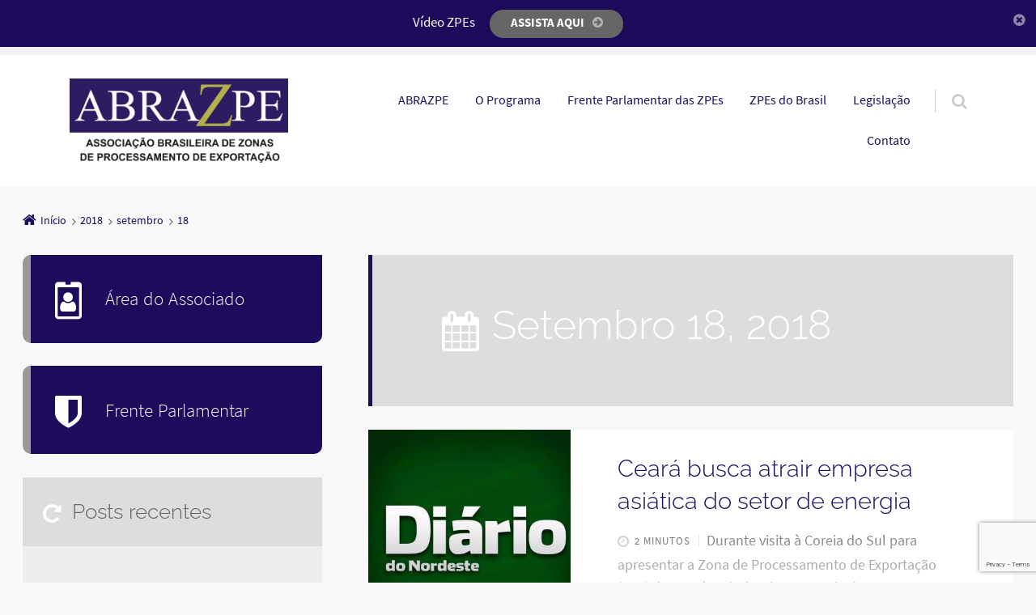

--- FILE ---
content_type: text/html; charset=UTF-8
request_url: https://www.abrazpe.org.br/index.php/2018/09/18/
body_size: 18998
content:
<!doctype html>

<html lang="pt-BR" class="no-js">

<head>
	<meta charset="UTF-8" />
<title>setembro 18, 2018 &#8211; ABRAZPE</title>
<meta name='robots' content='max-image-preview:large' />
<meta name="viewport" content="width=device-width, initial-scale=1" />
<meta name="generator" content="Épico " />
<link rel="preload" href="https://www.abrazpe.org.br/wp-content/themes/epico/fonts/font-awesome/fontawesome-webfont.woff2?v=4.7.0" as="font" type="font/woff2" crossorigin>
<link rel="preload" href="https://www.abrazpe.org.br/wp-content/themes/epico/fonts/source-sans-pro/subset/source-sans-pro-300-subset.woff2" as="font" type="font/woff2" crossorigin>
<link rel="preload" href="https://www.abrazpe.org.br/wp-content/themes/epico/fonts/source-sans-pro/subset/source-sans-pro-700-subset.woff2" as="font" type="font/woff2" crossorigin>
<link rel="preload" href="https://www.abrazpe.org.br/wp-content/themes/epico/fonts/source-sans-pro/subset/source-sans-pro-regular-subset.woff2" as="font" type="font/woff2" crossorigin>
<link rel="preload" href="https://www.abrazpe.org.br/wp-content/themes/epico/fonts/raleway/subset/raleway-300-subset.woff2" as="font" type="font/woff2" crossorigin>
<link rel="preload" href="https://www.abrazpe.org.br/wp-content/themes/epico/fonts/raleway/subset/raleway-regular-subset.woff2" as="font" type="font/woff2" crossorigin>
<style>
@font-face{font-style:normal;font-family:Source Sans Pro;src:url(https://www.abrazpe.org.br/wp-content/themes/epico/fonts/source-sans-pro/subset/source-sans-pro-300-subset.woff2) format("woff2"),url(https://www.abrazpe.org.br/wp-content/themes/epico/fonts/source-sans-pro/subset/source-sans-pro-300-subset.woff) format("woff");font-weight:300;font-display:swap}
@font-face{font-style:normal;font-family:Source Sans Pro;src:url(https://www.abrazpe.org.br/wp-content/themes/epico/fonts/source-sans-pro/subset/source-sans-pro-700-subset.woff2) format("woff2"),url(https://www.abrazpe.org.br/wp-content/themes/epico/fonts/source-sans-pro/subset/source-sans-pro-700-subset.woff) format("woff");font-weight:700;font-display:swap}
@font-face{font-style:normal;font-family:Source Sans Pro;src:url(https://www.abrazpe.org.br/wp-content/themes/epico/fonts/source-sans-pro/subset/source-sans-pro-regular-subset.woff2) format("woff2"),url(https://www.abrazpe.org.br/wp-content/themes/epico/fonts/source-sans-pro/subset/source-sans-pro-regular-subset.woff) format("woff");font-weight:regular;font-display:swap}
@font-face{font-style:normal;font-family:Raleway;src:url(https://www.abrazpe.org.br/wp-content/themes/epico/fonts/raleway/subset/raleway-300-subset.woff2) format("woff2"),url(https://www.abrazpe.org.br/wp-content/themes/epico/fonts/raleway/subset/raleway-300-subset.woff) format("woff");font-weight:300;font-display:swap}
@font-face{font-style:normal;font-family:Raleway;src:url(https://www.abrazpe.org.br/wp-content/themes/epico/fonts/raleway/subset/raleway-regular-subset.woff2) format("woff2"),url(https://www.abrazpe.org.br/wp-content/themes/epico/fonts/raleway/subset/raleway-regular-subset.woff) format("woff");font-weight:regular;font-display:swap}
</style>
<script>
if("fonts" in document){
var source_sans_pro_300 = new FontFace("Source Sans Pro", "url(https://www.abrazpe.org.br/wp-content/themes/epico/fonts/source-sans-pro/source-sans-pro-300.woff2) format('woff2'),url(https://www.abrazpe.org.br/wp-content/themes/epico/fonts/source-sans-pro-300.woff) format('woff')");
var source_sans_pro_700 = new FontFace("Source Sans Pro", "url(https://www.abrazpe.org.br/wp-content/themes/epico/fonts/source-sans-pro/source-sans-pro-700.woff2) format('woff2'),url(https://www.abrazpe.org.br/wp-content/themes/epico/fonts/source-sans-pro-700.woff) format('woff')");
var source_sans_pro_regular = new FontFace("Source Sans Pro", "url(https://www.abrazpe.org.br/wp-content/themes/epico/fonts/source-sans-pro/source-sans-pro-regular.woff2) format('woff2'),url(https://www.abrazpe.org.br/wp-content/themes/epico/fonts/source-sans-pro-regular.woff) format('woff')");
var raleway_300 = new FontFace("Raleway", "url(https://www.abrazpe.org.br/wp-content/themes/epico/fonts/raleway/raleway-300.woff2) format('woff2'),url(https://www.abrazpe.org.br/wp-content/themes/epico/fonts/raleway-300.woff) format('woff')");
var raleway_regular = new FontFace("Raleway", "url(https://www.abrazpe.org.br/wp-content/themes/epico/fonts/raleway/raleway-regular.woff2) format('woff2'),url(https://www.abrazpe.org.br/wp-content/themes/epico/fonts/raleway-regular.woff) format('woff')");
Promise.all([source_sans_pro_300.load(),source_sans_pro_700.load(),source_sans_pro_regular.load(),raleway_300.load(),raleway_regular.load(),]).then( function(loadedFonts){loadedFonts.forEach(function(font){document.fonts.add(font);});});
}</script>
<link rel='dns-prefetch' href='//cdnjs.cloudflare.com' />
<link rel='dns-prefetch' href='//www.googletagmanager.com' />
<link rel='dns-prefetch' href='//themes.googleusercontent.com' />
<link rel="alternate" type="application/rss+xml" title="Feed para ABRAZPE &raquo;" href="https://www.abrazpe.org.br/index.php/feed/" />
<link rel="alternate" type="application/rss+xml" title="Feed de comentários para ABRAZPE &raquo;" href="https://www.abrazpe.org.br/index.php/comments/feed/" />
<link rel="pingback" href="https://www.abrazpe.org.br/xmlrpc.php" />
<style id='wp-img-auto-sizes-contain-inline-css' type='text/css'>
img:is([sizes=auto i],[sizes^="auto," i]){contain-intrinsic-size:3000px 1500px}
/*# sourceURL=wp-img-auto-sizes-contain-inline-css */
</style>

<link rel='stylesheet' id='epico_global_assets-epico_capture_styles-css' href='https://www.abrazpe.org.br/wp-content/plugins/uf-epico/assets/css/capture-styles-min.css?ver=1.11.74' type='text/css' media='all' />
<link rel='stylesheet' id='font-awesome-css' href='https://www.abrazpe.org.br/wp-content/themes/epico/fonts/font-awesome/font-awesome.min.css?ver=4.7.0' type='text/css' media='all' />
<link rel='stylesheet' id='style-css' href='https://www.abrazpe.org.br/wp-content/themes/epico/style.min.css?ver=57dbba59693316ad650e268a8e8ef4d5' type='text/css' media='all' />
<style id='style-inline-css' type='text/css'>
.epc-ovr[class*=epc-s] #footer ::-moz-selection,.epc-ovr[class*=epc-s] #sidebar-promo ::-moz-selection,.epc-ovr[class*=epc-s] section[class*="pop-id"] ::-moz-selection,.epc-ovr[class*=epc-s] .capture-wrap ::-moz-selection{background:#1d0b5b}.epc-ovr[class*=epc-s] #footer ::selection,.epc-ovr[class*=epc-s] #sidebar-promo ::selection,.epc-ovr[class*=epc-s] section[class*="pop-id"] ::selection,.epc-ovr[class*=epc-s] .capture-wrap ::selection{background:#1d0b5b}.epc-ovr[class*="epc-"] .sidebar section[class*="epico_pages"] a,.epc-ovr[class*="epc-"] .sidebar section[class*="epico_links"] a,.epc-ovr .wp-calendar>caption,.epc-ovr input[type="submit"],.epc-ovr #header #nav input.search-submit[type="submit"],.epc-ovr  #header .not-found input.search-submit[type="submit"],.epc-ovr.zen #sidebar-after-content .sb.capture-wrap .uf-submit,.epc-ovr[class*="epc-"] .uberaviso,.epc-ovr[class*="epc-"] .fw.capture-wrap .uf-submit,.epc-ovr[class*="epc-"] .sb.capture-wrap .uf-submit,.epc-ovr[class*="epc-"] .sc.capture-wrap .uf-submit,.epc-ovr[class*="epc-"] #sidebar-after-content .sb.capture-wrap .uf-submit,.epc-ovr[class*="epc-"] .epico_author a[class*=button],.epc-ovr[class*="epc-"] input[type="submit"],.epc-ovr[class*="epc-"] .fw.capture-wrap a.uf-submit,.epc-ovr[class*="epc-"] .sb.capture-wrap a.uf-submit,.epc-ovr[class*="epc-"] .not-found input.search-submit[type="submit"]{background:#1d0b5b}.epc-ovr .pagination .page-numbers.current{background:#1d0b5b!important}.epc-ovr #footer .widget_tag_cloud a:hover,.epc-ovr .loop-meta,.epc-ovr #menu-primary-items .sub-menu li a:hover,.epc-ovr .epc-button-border-primary,.epc-ovr #footer .search-field:hover,.epc-ovr #footer .search-field:focus,.epc-ovr .author-profile,.epc-ovr.page-template-landing{border-left: 5px solid #1d0b5b!important}.epc-ovr #credits,.epc-ovr[class*="epc-"] .sidebar .epico_pop,.epc-ovr[class*="epc-"] .sidebar .epico_pop > div,.epc-ovr[class*="epc-"] #footer .epico_social a:hover,.epc-ovr .comment-reply-link{border-color:#1d0b5b!important}.epc-ovr .epc-button-border-primary,.epc-ovr #footer .epico_social a:hover,.epc-ovr #sidebar-top li:hover::before,.epc-ovr #menu-primary .sub-menu li a:hover::before,.epc-ovr #footer li:hover::before,.epc-ovr #menu-primary li.menu-item-has-children a:hover::before,.epc-ovr #menu-secondary li a:hover::before,.epc-ovr #search-toggle:hover::after,.epc-ovr .search-close .search-text,.epc-ovr #search-toggle::before,.epc-ovr #search-toggle:hover .search-text,.epc-ovr .search-text:hover,.epc-ovr #zen:hover i,.epc-ovr #zen.zen-active i,.epc-ovr #zen.zen-active:hover i,.epc-ovr.zen #footer a{color:rgba(29,11,91,0.8)!important}.epc-ovr .sidebar .epico_pop h3[class*="title"]::before,.epc-ovr .sidebar section[class*="epico_pages"] h3[class*="title"]::before{color:rgba(29,11,91,0.8)}.epc-ovr[class*="epc-"] .fw.capture-wrap .uf-arrow svg polygon,.epc-ovr[class*="epc-"] .sb.capture-wrap .uf-arrow svg polygon,.epc-ovr[class*="epc-"] #sidebar-after-content .sb.capture-wrap .uf-arrow svg polygon,.epc-ovr.zen #sidebar-after-content .sb.capture-wrap .uf-arrow svg polygon{fill:#1d0b5b}@media only screen and (max-width:680px){.epc-ovr #menu-primary>ul>li a:hover::before,.epc-ovr #menu-primary li a:hover::before,.epc-ovr #nav-toggle:hover .nav-text,.epc-ovr .nav-active #nav-toggle .nav-text{color:rgba(29,11,91,0.8)!important}.epc-ovr #menu-primary-items>li a:hover{border-left: 5px solid rgba(29,11,91,0.8)!important}.epc-ovr .nav-active #nav-toggle span::before,.epc-ovr .nav-active #nav-toggle span::after,.epc-ovr #nav-toggle:hover .screen-reader-text,.epc-ovr #nav-toggle:hover .screen-reader-text::after,.epc-ovr #nav-toggle:hover .screen-reader-text::before{background:#1d0b5b!important}}@media only screen and (min-width:680px){.epc-ovr #header .menu-items > li > a{color:#1d0b5b}}[class*="epc-"] #menu-secondary li a.menu-item:hover::before,.epc-ovr #page .sidebar .epico_pop h3[class*="title"]::before,.epc-ovr #page .sidebar section[class*="epico_pages"] h3[class*="title"]::before,.epc-ovr #page a:not(.elementor-button):not(.wp-block-button__link):not(.uf-submit):not(.uf-link):not(.uf-page):not(.uf-social):not(.wp-block-file__button):not(.post-page-numbers):not(.comments-link-byline):not(.category-link):not(.wp-block-social-link-anchor):not(.menu-item):not(.credit-link):not(.page-numbers),.epc-ovr.plural .format-default .entry-author,.epc-ovr #breadcrumbs a,.epc-ovr #branding a,.epc-ovr #footer .widget_tag_cloud a:hover::before,.epc-ovr #zen.zen-active:hover i,.epc-ovr.page-template-landing #footer a,.epc-ovr .uf-wrap .uf a:not(.uf-submit){color:#1d0b5b!important}.epc-ovr #page #main-container .pagination a.page-numbers,.epc-ovr[class*="epc-"].plural .format-default .entry-author,.epc-ovr[class*=epc-s] #page #main-container .epico_author a[class*=button]{color:#fff!important}.epc-ovr[class*=epc-s] #footer ::-moz-selection,.epc-ovr[class*=epc-s] #sidebar-promo ::-moz-selection,.epc-ovr[class*=epc-s] section[class*="pop-id"] ::-moz-selection,.epc-ovr[class*=epc-s] .capture-wrap ::-moz-selection,.epc-ovr #footer ::selection,.epc-ovr #sidebar-promo ::selection,.epc-ovr section[class*="pop-id"] ::selection,.epc-ovr .capture-wrap ::selection,.epc-ovr .epico_social a,.epc-ovr[class*=epc-s] .epico_author a[class*=button]{color:#fff}.epc-ovr.epc-1 .uf_epicoepico_pop a,.epc-ovr.epc-2 .uf_epicoepico_pop a,.epc-ovr.epc-3 .uf_epicoepico_pop a{color:#aebbc2}.epc-ovr #page a:not(.menu-item):not(.epico-pop_link):not(.elementor-button):not(.wp-block-button__link):not(.uf-submit):not(.uf-link):not(.uf-page):not(.uf-social):not(.wp-block-file__button):not(.post-page-numbers):not(.comments-link-byline):not(.category-link):not(.epico-pop-link):hover,.epc-ovr .comment-reply-link,.epc-ovr.page-template-landing #footer a:hover,.epc-ovr #breadcrumbs a:hover{color:#344146}.epc-ovr .comment-reply-link:hover{border-color:#344146!important}.epc-ovr input[type="submit"]:hover,.epc-ovr #nav input.search-submit[type="submit"]:hover,.epc-ovr .not-found input.search-submit[type="submit"]:hover,.epc-ovr #nav input.search-submit[type="submit"]:active,.epc-ovr .not-found input.search-submit[type="submit"]:active,.epc-ovr[class*=epc-s].zen #sidebar-after-content .sb.capture-wrap .uf-submit:hover,.epc-ovr .pagination .page-numbers.current:active,.epc-ovr .pagination .page-numbers.current:hover{background:rgba(29,11,91,0.6)!important}.epc-ovr[class*=epc-s] .fw.capture-wrap  .uf-submit:hover,.epc-ovr[class*=epc-s] .sb.capture-wrap .uf-submit:hover,.epc-ovr .sc.capture-wrap .uf-submit:hover,.epc-ovr #sidebar-after-content .sb.capture-wrap .uf-submit:hover,.epc-ovr[class*=epc-s] .epico_author a[class*=button]:hover,.epc-ovr[class*="epc-"] .sidebar section[class*="epico_pages"] a:hover,.epc-ovr[class*="epc-"] .sidebar section[class*="epico_links"] a:hover{background:rgba(29,11,91,0.6)}.epc-ovr #page .content a.elementor-button,.epc-ovr #main-container .content a.elementor-button:hover{color:#fff}
.page-template-tpl-helper-pb[class*="epc-"],.page-template-tpl-helper-pb-alt[class*="epc-"],.page-template-tpl-helper-min-pb[class*="epc-"],.page-template-landing[class*="epc-"]{background-color:#FFFFFF!important;}.page-template-landing[class*="epc-"] #page,.page-template-tpl-helper-min-pb[class*="epc-"] #page{border-top: none !important}
.epc-nst,.epc-nst label,.epc-nst textarea,.epc-nst input:not([type=submit]):not([type=radio]):not([type=checkbox]):not([type=file]),.epc-nst select[multiple=multiple],.epc-nst.epc-button,.epc-nst input[type="submit"],.epc-nst a.uf-button,button.uf-button,.epc-nst .not-found input.search-submit[type="submit"],.epc-nst #nav input.search-submit[type="submit"],.epc-nst #comments .comment-reply-link,.epc-nst #comments .comment-reply-login,.epc-nst .epico_author a[class*=button],.epc-nst.wordpress div.uberaviso a[class*="button"],.epc-nst.wordpress .mejs-controls a:focus>.mejs-offscreen,.epc-nst .format-quote p:first-child::before,.epc-nst .format-quote p:first-child::after,.epc-nst .epico-related-posts h4.related-post-title,.epc-nst .placeholder,.epc-nst .editor-tag,.epc-nst .wp-block-calendar table,.epc-nst .entry-content li::before{font-family:Noto Serif,Georgia,serif}.epc-nst li.fa,.epc-nst li.fa::before,.epc-nst .fa,.epc-nst textarea.fa,.epc-nst input:not([type=submit]):not([type=radio]):not([type=checkbox]):not([type=file]).fa,.epc-nst .not-found input.search-submit[type="submit"],.epc-nst #search-wrap input.fa[type="search"],.epc-nst #nav input.search-submit[type="submit"],.epc-nst #respond #submit,.epc-nst .capture-wrap form input[class*="uf-"]{font-family:FontAwesome,Noto Serif,Georgia,serif!important}.epc-nst main{font-size:.9rem}.epc-nst #menu-primary li a,.epc-nst .author-profile,.epc-nst .nav-posts span,.epc-nst #sidebar-promo-inner .widget,.epc-nst #branding,.epc-nst #sidebar-footer .widget{font-size:.78889rem}.epc-nst .entry-byline>*,.epc-nst .entry-footer>*{font-size:.69012rem}.epc-nst .sidebar section[class*="epico_pages"] li>a:first-child,.epc-nst .sidebar section[class*="epico_links"] li>a:first-child{font-size:1.06563rem}.epc-nst .widget h3,.epc-nst .epico_social h3{font-size:1.30181rem}.epc-nst textarea,.epc-nst input:not([type=submit]):not([type=radio]):not([type=checkbox]):not([type=file]){font-size:.9rem}.epc-nst .nav-posts{font-size:1.025rem}.epc-nst #sidebar-top .widget,.epc-nst #breadcrumbs nav,.epc-nst .credit{font-size:.69012rem}.epc-nst .uberaviso{font-size:16px}@media only screen and (min-width:480px){.epc-nst .epico-related-posts h4.related-post-title{font-size:.9rem}}@media only screen and (min-width:680px){.epc-nst .sidebar .widget,.epc-nst #after-primary,.epc-nst #sidebar-promo-home .widget,.epc-nst #sidebar-subsidiary .widget,.epc-nst #sidebar-before-content .widget,.epc-nst #after-primary .widget{font-size:.78889rem}.epc-nst #search-toggle::after{top:1px}}@media only screen and (min-width:1020px){.epc-nst.gecko #search-toggle::before,.epc-nst.ie #search-toggle::before{top:30px}.epc-nst .capture-wrap.fw .capture .capture-intro{font-size:19px}}@media only screen and (min-width:1410px){.epc-nst.gecko #search-toggle::before,.epc-nst.ie #search-toggle::before{top:33px}.epc-nst .capture-wrap.fw .capture .capture-notice{font-size:13px}.epc-nst .capture-wrap.fw.ip .capture .uf-fields .capture-notice{font-size:24px}.epc-nst #search-toggle::after{top:0}}@media only screen and (max-width:680px){.epc-nst #search-toggle::after{right:19px}.epc-nst #menu-primary li a{font-size:1.125rem}.epc-nst #menu-primary li ul a{font-size:0.88889rem}}@media only screen and (max-width:480px){.epc-nst #search-toggle::after{right:20px}}





/*# sourceURL=style-inline-css */
</style>
<link rel='stylesheet' id='epico-style-8-css' href='https://www.abrazpe.org.br/wp-content/themes/epico/css/color-styles/min/style8.min.css?ver=57dbba59693316ad650e268a8e8ef4d5' type='text/css' media='all' />
<style id='classic-theme-styles-inline-css' type='text/css'>
/*! This file is auto-generated */
.wp-block-button__link{color:#fff;background-color:#32373c;border-radius:9999px;box-shadow:none;text-decoration:none;padding:calc(.667em + 2px) calc(1.333em + 2px);font-size:1.125em}.wp-block-file__button{background:#32373c;color:#fff;text-decoration:none}
/*# sourceURL=/wp-includes/css/classic-themes.min.css */
</style>
<link rel='stylesheet' id='contact-form-7-css' href='https://www.abrazpe.org.br/wp-content/plugins/contact-form-7/includes/css/styles.css?ver=6.1.4' type='text/css' media='all' />
<link rel='stylesheet' id='cmplz-general-css' href='https://www.abrazpe.org.br/wp-content/plugins/complianz-gdpr/assets/css/cookieblocker.min.css?ver=1766170048' type='text/css' media='all' />
<script type="text/javascript" src="https://www.abrazpe.org.br/wp-includes/js/jquery/jquery.min.js?ver=3.7.1" id="jquery-core-js"></script>
<script type="text/javascript" src="https://www.abrazpe.org.br/wp-includes/js/jquery/jquery-migrate.min.js?ver=3.4.1" id="jquery-migrate-js"></script>

<!-- Snippet da etiqueta do Google (gtag.js) adicionado pelo Site Kit -->
<!-- Snippet do Google Análises adicionado pelo Site Kit -->
<script type="text/javascript" src="https://www.googletagmanager.com/gtag/js?id=GT-5TJSZ9H" id="google_gtagjs-js" async></script>
<script type="text/javascript" id="google_gtagjs-js-after">
/* <![CDATA[ */
window.dataLayer = window.dataLayer || [];function gtag(){dataLayer.push(arguments);}
gtag("set","linker",{"domains":["www.abrazpe.org.br"]});
gtag("js", new Date());
gtag("set", "developer_id.dZTNiMT", true);
gtag("config", "GT-5TJSZ9H");
//# sourceURL=google_gtagjs-js-after
/* ]]> */
</script>
<link rel="https://api.w.org/" href="https://www.abrazpe.org.br/index.php/wp-json/" /><link rel="EditURI" type="application/rsd+xml" title="RSD" href="https://www.abrazpe.org.br/xmlrpc.php?rsd" />
<meta name="generator" content="Site Kit by Google 1.168.0" />
<!-- Meta-etiquetas do Google AdSense adicionado pelo Site Kit -->
<meta name="google-adsense-platform-account" content="ca-host-pub-2644536267352236">
<meta name="google-adsense-platform-domain" content="sitekit.withgoogle.com">
<!-- Fim das meta-etiquetas do Google AdSense adicionado pelo Site Kit -->
<link rel="icon" href="https://www.abrazpe.org.br/wp-content/uploads/2019/12/cropped-favicon-96x96-32x32.png" sizes="32x32" />
<link rel="icon" href="https://www.abrazpe.org.br/wp-content/uploads/2019/12/cropped-favicon-96x96-192x192.png" sizes="192x192" />
<link rel="apple-touch-icon" href="https://www.abrazpe.org.br/wp-content/uploads/2019/12/cropped-favicon-96x96-180x180.png" />
<meta name="msapplication-TileImage" content="https://www.abrazpe.org.br/wp-content/uploads/2019/12/cropped-favicon-96x96-270x270.png" />
		<style type="text/css" id="wp-custom-css">
			/*
Você pode adicionar seu próprio CSS aqui.

Clique no ícone de ajuda acima para saber mais.
*/		</style>
		<style id="kirki-inline-styles"></style>
	<style id='global-styles-inline-css' type='text/css'>
:root{--wp--preset--aspect-ratio--square: 1;--wp--preset--aspect-ratio--4-3: 4/3;--wp--preset--aspect-ratio--3-4: 3/4;--wp--preset--aspect-ratio--3-2: 3/2;--wp--preset--aspect-ratio--2-3: 2/3;--wp--preset--aspect-ratio--16-9: 16/9;--wp--preset--aspect-ratio--9-16: 9/16;--wp--preset--color--black: #000000;--wp--preset--color--cyan-bluish-gray: #abb8c3;--wp--preset--color--white: #ffffff;--wp--preset--color--pale-pink: #f78da7;--wp--preset--color--vivid-red: #cf2e2e;--wp--preset--color--luminous-vivid-orange: #ff6900;--wp--preset--color--luminous-vivid-amber: #fcb900;--wp--preset--color--light-green-cyan: #7bdcb5;--wp--preset--color--vivid-green-cyan: #00d084;--wp--preset--color--pale-cyan-blue: #8ed1fc;--wp--preset--color--vivid-cyan-blue: #0693e3;--wp--preset--color--vivid-purple: #9b51e0;--wp--preset--color--full-white: #fff;--wp--preset--color--ice-grey: #fcfcfc;--wp--preset--color--rainy-grey: #ebeeef;--wp--preset--color--light-beige: #f9f5ee;--wp--preset--color--ocean-blue: #00c1c0;--wp--preset--color--lava-red: #ff7443;--wp--preset--color--midnight-grey: #3f4f55;--wp--preset--color--night-grey: #5f7781;--wp--preset--color--sky-blue: #009cff;--wp--preset--color--dawn-orange: #ffad00;--wp--preset--color--floral-violet: #6e83f7;--wp--preset--color--emerald-green: #00c29a;--wp--preset--gradient--vivid-cyan-blue-to-vivid-purple: linear-gradient(135deg,rgb(6,147,227) 0%,rgb(155,81,224) 100%);--wp--preset--gradient--light-green-cyan-to-vivid-green-cyan: linear-gradient(135deg,rgb(122,220,180) 0%,rgb(0,208,130) 100%);--wp--preset--gradient--luminous-vivid-amber-to-luminous-vivid-orange: linear-gradient(135deg,rgb(252,185,0) 0%,rgb(255,105,0) 100%);--wp--preset--gradient--luminous-vivid-orange-to-vivid-red: linear-gradient(135deg,rgb(255,105,0) 0%,rgb(207,46,46) 100%);--wp--preset--gradient--very-light-gray-to-cyan-bluish-gray: linear-gradient(135deg,rgb(238,238,238) 0%,rgb(169,184,195) 100%);--wp--preset--gradient--cool-to-warm-spectrum: linear-gradient(135deg,rgb(74,234,220) 0%,rgb(151,120,209) 20%,rgb(207,42,186) 40%,rgb(238,44,130) 60%,rgb(251,105,98) 80%,rgb(254,248,76) 100%);--wp--preset--gradient--blush-light-purple: linear-gradient(135deg,rgb(255,206,236) 0%,rgb(152,150,240) 100%);--wp--preset--gradient--blush-bordeaux: linear-gradient(135deg,rgb(254,205,165) 0%,rgb(254,45,45) 50%,rgb(107,0,62) 100%);--wp--preset--gradient--luminous-dusk: linear-gradient(135deg,rgb(255,203,112) 0%,rgb(199,81,192) 50%,rgb(65,88,208) 100%);--wp--preset--gradient--pale-ocean: linear-gradient(135deg,rgb(255,245,203) 0%,rgb(182,227,212) 50%,rgb(51,167,181) 100%);--wp--preset--gradient--electric-grass: linear-gradient(135deg,rgb(202,248,128) 0%,rgb(113,206,126) 100%);--wp--preset--gradient--midnight: linear-gradient(135deg,rgb(2,3,129) 0%,rgb(40,116,252) 100%);--wp--preset--font-size--small: 14px;--wp--preset--font-size--medium: 20px;--wp--preset--font-size--large: 20px;--wp--preset--font-size--x-large: 42px;--wp--preset--font-size--regular: 16px;--wp--preset--font-size--larger: 24px;--wp--preset--spacing--20: 0.44rem;--wp--preset--spacing--30: 0.67rem;--wp--preset--spacing--40: 1rem;--wp--preset--spacing--50: 1.5rem;--wp--preset--spacing--60: 2.25rem;--wp--preset--spacing--70: 3.38rem;--wp--preset--spacing--80: 5.06rem;--wp--preset--shadow--natural: 6px 6px 9px rgba(0, 0, 0, 0.2);--wp--preset--shadow--deep: 12px 12px 50px rgba(0, 0, 0, 0.4);--wp--preset--shadow--sharp: 6px 6px 0px rgba(0, 0, 0, 0.2);--wp--preset--shadow--outlined: 6px 6px 0px -3px rgb(255, 255, 255), 6px 6px rgb(0, 0, 0);--wp--preset--shadow--crisp: 6px 6px 0px rgb(0, 0, 0);}:root :where(.is-layout-flow) > :first-child{margin-block-start: 0;}:root :where(.is-layout-flow) > :last-child{margin-block-end: 0;}:root :where(.is-layout-flow) > *{margin-block-start: 24px;margin-block-end: 0;}:root :where(.is-layout-constrained) > :first-child{margin-block-start: 0;}:root :where(.is-layout-constrained) > :last-child{margin-block-end: 0;}:root :where(.is-layout-constrained) > *{margin-block-start: 24px;margin-block-end: 0;}:root :where(.is-layout-flex){gap: 24px;}:root :where(.is-layout-grid){gap: 24px;}body .is-layout-flex{display: flex;}.is-layout-flex{flex-wrap: wrap;align-items: center;}.is-layout-flex > :is(*, div){margin: 0;}body .is-layout-grid{display: grid;}.is-layout-grid > :is(*, div){margin: 0;}.has-black-color{color: var(--wp--preset--color--black) !important;}.has-cyan-bluish-gray-color{color: var(--wp--preset--color--cyan-bluish-gray) !important;}.has-white-color{color: var(--wp--preset--color--white) !important;}.has-pale-pink-color{color: var(--wp--preset--color--pale-pink) !important;}.has-vivid-red-color{color: var(--wp--preset--color--vivid-red) !important;}.has-luminous-vivid-orange-color{color: var(--wp--preset--color--luminous-vivid-orange) !important;}.has-luminous-vivid-amber-color{color: var(--wp--preset--color--luminous-vivid-amber) !important;}.has-light-green-cyan-color{color: var(--wp--preset--color--light-green-cyan) !important;}.has-vivid-green-cyan-color{color: var(--wp--preset--color--vivid-green-cyan) !important;}.has-pale-cyan-blue-color{color: var(--wp--preset--color--pale-cyan-blue) !important;}.has-vivid-cyan-blue-color{color: var(--wp--preset--color--vivid-cyan-blue) !important;}.has-vivid-purple-color{color: var(--wp--preset--color--vivid-purple) !important;}.has-full-white-color{color: var(--wp--preset--color--full-white) !important;}.has-ice-grey-color{color: var(--wp--preset--color--ice-grey) !important;}.has-rainy-grey-color{color: var(--wp--preset--color--rainy-grey) !important;}.has-light-beige-color{color: var(--wp--preset--color--light-beige) !important;}.has-ocean-blue-color{color: var(--wp--preset--color--ocean-blue) !important;}.has-lava-red-color{color: var(--wp--preset--color--lava-red) !important;}.has-midnight-grey-color{color: var(--wp--preset--color--midnight-grey) !important;}.has-night-grey-color{color: var(--wp--preset--color--night-grey) !important;}.has-sky-blue-color{color: var(--wp--preset--color--sky-blue) !important;}.has-dawn-orange-color{color: var(--wp--preset--color--dawn-orange) !important;}.has-floral-violet-color{color: var(--wp--preset--color--floral-violet) !important;}.has-emerald-green-color{color: var(--wp--preset--color--emerald-green) !important;}.has-black-background-color{background-color: var(--wp--preset--color--black) !important;}.has-cyan-bluish-gray-background-color{background-color: var(--wp--preset--color--cyan-bluish-gray) !important;}.has-white-background-color{background-color: var(--wp--preset--color--white) !important;}.has-pale-pink-background-color{background-color: var(--wp--preset--color--pale-pink) !important;}.has-vivid-red-background-color{background-color: var(--wp--preset--color--vivid-red) !important;}.has-luminous-vivid-orange-background-color{background-color: var(--wp--preset--color--luminous-vivid-orange) !important;}.has-luminous-vivid-amber-background-color{background-color: var(--wp--preset--color--luminous-vivid-amber) !important;}.has-light-green-cyan-background-color{background-color: var(--wp--preset--color--light-green-cyan) !important;}.has-vivid-green-cyan-background-color{background-color: var(--wp--preset--color--vivid-green-cyan) !important;}.has-pale-cyan-blue-background-color{background-color: var(--wp--preset--color--pale-cyan-blue) !important;}.has-vivid-cyan-blue-background-color{background-color: var(--wp--preset--color--vivid-cyan-blue) !important;}.has-vivid-purple-background-color{background-color: var(--wp--preset--color--vivid-purple) !important;}.has-full-white-background-color{background-color: var(--wp--preset--color--full-white) !important;}.has-ice-grey-background-color{background-color: var(--wp--preset--color--ice-grey) !important;}.has-rainy-grey-background-color{background-color: var(--wp--preset--color--rainy-grey) !important;}.has-light-beige-background-color{background-color: var(--wp--preset--color--light-beige) !important;}.has-ocean-blue-background-color{background-color: var(--wp--preset--color--ocean-blue) !important;}.has-lava-red-background-color{background-color: var(--wp--preset--color--lava-red) !important;}.has-midnight-grey-background-color{background-color: var(--wp--preset--color--midnight-grey) !important;}.has-night-grey-background-color{background-color: var(--wp--preset--color--night-grey) !important;}.has-sky-blue-background-color{background-color: var(--wp--preset--color--sky-blue) !important;}.has-dawn-orange-background-color{background-color: var(--wp--preset--color--dawn-orange) !important;}.has-floral-violet-background-color{background-color: var(--wp--preset--color--floral-violet) !important;}.has-emerald-green-background-color{background-color: var(--wp--preset--color--emerald-green) !important;}.has-black-border-color{border-color: var(--wp--preset--color--black) !important;}.has-cyan-bluish-gray-border-color{border-color: var(--wp--preset--color--cyan-bluish-gray) !important;}.has-white-border-color{border-color: var(--wp--preset--color--white) !important;}.has-pale-pink-border-color{border-color: var(--wp--preset--color--pale-pink) !important;}.has-vivid-red-border-color{border-color: var(--wp--preset--color--vivid-red) !important;}.has-luminous-vivid-orange-border-color{border-color: var(--wp--preset--color--luminous-vivid-orange) !important;}.has-luminous-vivid-amber-border-color{border-color: var(--wp--preset--color--luminous-vivid-amber) !important;}.has-light-green-cyan-border-color{border-color: var(--wp--preset--color--light-green-cyan) !important;}.has-vivid-green-cyan-border-color{border-color: var(--wp--preset--color--vivid-green-cyan) !important;}.has-pale-cyan-blue-border-color{border-color: var(--wp--preset--color--pale-cyan-blue) !important;}.has-vivid-cyan-blue-border-color{border-color: var(--wp--preset--color--vivid-cyan-blue) !important;}.has-vivid-purple-border-color{border-color: var(--wp--preset--color--vivid-purple) !important;}.has-full-white-border-color{border-color: var(--wp--preset--color--full-white) !important;}.has-ice-grey-border-color{border-color: var(--wp--preset--color--ice-grey) !important;}.has-rainy-grey-border-color{border-color: var(--wp--preset--color--rainy-grey) !important;}.has-light-beige-border-color{border-color: var(--wp--preset--color--light-beige) !important;}.has-ocean-blue-border-color{border-color: var(--wp--preset--color--ocean-blue) !important;}.has-lava-red-border-color{border-color: var(--wp--preset--color--lava-red) !important;}.has-midnight-grey-border-color{border-color: var(--wp--preset--color--midnight-grey) !important;}.has-night-grey-border-color{border-color: var(--wp--preset--color--night-grey) !important;}.has-sky-blue-border-color{border-color: var(--wp--preset--color--sky-blue) !important;}.has-dawn-orange-border-color{border-color: var(--wp--preset--color--dawn-orange) !important;}.has-floral-violet-border-color{border-color: var(--wp--preset--color--floral-violet) !important;}.has-emerald-green-border-color{border-color: var(--wp--preset--color--emerald-green) !important;}.has-vivid-cyan-blue-to-vivid-purple-gradient-background{background: var(--wp--preset--gradient--vivid-cyan-blue-to-vivid-purple) !important;}.has-light-green-cyan-to-vivid-green-cyan-gradient-background{background: var(--wp--preset--gradient--light-green-cyan-to-vivid-green-cyan) !important;}.has-luminous-vivid-amber-to-luminous-vivid-orange-gradient-background{background: var(--wp--preset--gradient--luminous-vivid-amber-to-luminous-vivid-orange) !important;}.has-luminous-vivid-orange-to-vivid-red-gradient-background{background: var(--wp--preset--gradient--luminous-vivid-orange-to-vivid-red) !important;}.has-very-light-gray-to-cyan-bluish-gray-gradient-background{background: var(--wp--preset--gradient--very-light-gray-to-cyan-bluish-gray) !important;}.has-cool-to-warm-spectrum-gradient-background{background: var(--wp--preset--gradient--cool-to-warm-spectrum) !important;}.has-blush-light-purple-gradient-background{background: var(--wp--preset--gradient--blush-light-purple) !important;}.has-blush-bordeaux-gradient-background{background: var(--wp--preset--gradient--blush-bordeaux) !important;}.has-luminous-dusk-gradient-background{background: var(--wp--preset--gradient--luminous-dusk) !important;}.has-pale-ocean-gradient-background{background: var(--wp--preset--gradient--pale-ocean) !important;}.has-electric-grass-gradient-background{background: var(--wp--preset--gradient--electric-grass) !important;}.has-midnight-gradient-background{background: var(--wp--preset--gradient--midnight) !important;}.has-small-font-size{font-size: var(--wp--preset--font-size--small) !important;}.has-medium-font-size{font-size: var(--wp--preset--font-size--medium) !important;}.has-large-font-size{font-size: var(--wp--preset--font-size--large) !important;}.has-x-large-font-size{font-size: var(--wp--preset--font-size--x-large) !important;}.has-regular-font-size{font-size: var(--wp--preset--font-size--regular) !important;}.has-larger-font-size{font-size: var(--wp--preset--font-size--larger) !important;}
/*# sourceURL=global-styles-inline-css */
</style>
</head>

<body data-rsssl=1 class="wordpress ltr pt pt-br parent-theme logged-out plural archive date day epc-sdbr-l epico-sidebar epc-s8 epc-nsc epc-rw epc-sst epc-loop-c epc-meta-none epc-ovr epc-col-prim safari desktop" dir="ltr" itemscope="itemscope" itemtype="https://schema.org/Blog">

	
	<div id="page">

	
		
	
		<div id="header-wrapper">

			<header id="header" class="site-header" role="banner" itemscope="itemscope" itemtype="https://schema.org/WPHeader">

				<div class="wrap">

					<div id="branding">

					
					
						<p id="site-title" itemscope itemtype="https://schema.org/Organization">

							<a itemprop="url" href="https://www.abrazpe.org.br" rel="home"  title="Homepage">

								<meta itemprop="name" content="ABRAZPE">

								<img style="width: 270px" id="logo" itemprop="image logo" src="https://www.abrazpe.org.br/wp-content/uploads/2021/12/LOGO-ABRAZPE-scaled.jpg" alt="ABRAZPE" />

							</a>

						</p>

					
					</div><!-- #branding -->

					<div class="nav" id="nav">

						<!-- Menu de navegação primário -->

	<nav class="menu menu-primary" role="navigation" id="menu-primary" aria-label="Navegação primária Menu" itemscope="itemscope" itemtype="https://schema.org/SiteNavigationElement">

		<a id="nav-toggle" href="#" title="Alternar navegação"><span class="screen-reader-text">Alternar navegação</span><span class="nav-text">Menu</span></a>

		<div class="assistive-text skip-link">
			<a href="#content">Pular para o conteúdo</a>
		</div>

		<ul id="menu-primary-items" class="menu-items"><li id='menu-item-113'><a  href="https://www.abrazpe.org.br/index.php/abrazpe/"  class="menu-item menu-item-type-post_type menu-item-object-page">ABRAZPE</a> </li>
<li id='menu-item-114'><a  href="https://www.abrazpe.org.br/index.php/oprograma/"  class="menu-item menu-item-type-post_type menu-item-object-page menu-item-home">O Programa</a> </li>
<li id='menu-item-5899'><a  href="https://www.abrazpe.org.br/index.php/frente-parlamentar-das-zpes/"  class="menu-item menu-item-type-post_type menu-item-object-page">Frente Parlamentar das ZPEs</a> </li>
<li id='menu-item-115'><a  href="https://www.abrazpe.org.br/index.php/zpesbrasil/"  class="menu-item menu-item-type-post_type menu-item-object-page">ZPEs do Brasil</a> </li>
<li id='menu-item-4582'><a  href="https://www.abrazpe.org.br/index.php/legislacao/"  class="menu-item menu-item-type-post_type menu-item-object-page">Legislação</a> </li>
<li id='menu-item-117'><a  href="https://www.abrazpe.org.br/index.php/contato/"  class="menu-item menu-item-type-post_type menu-item-object-page">Contato</a> </li>
</ul>
	</nav><!-- #menu-primary -->

						<div id="search-wrap">

							<a id="search-toggle" href="#" title="Busca"><span class="search-text">Busca</span></a>

							<form role="search" method="get" class="search-form" action="https://www.abrazpe.org.br/">

	<input type="text" placeholder="&#xf002; Buscar por:" name="s" class="search-field fa" value="" />

	<input class="search-submit fa fa-search" type="submit" value="Ok &#xf0a9;" />

</form>
						</div>

					</div><!-- .nav -->

				</div><!-- .wrap -->

			</header><!-- #header -->

				
					
	<aside class="sidebar sidebar-promo sidebar-col-1" role="complementary" id="sidebar-promo" aria-label="Promocional Área de widget" itemscope="itemscope" itemtype="https://schema.org/WPSideBar">

		<section id="epico_notice-id-19" class="widget epico_notice uf-widget"></section>
	</aside><!-- #sidebar-promo .aside -->

 
				
		</div>  <!-- Fim do wrapper do header -->
	
		
 <div id="breadcrumbs">

	<div class="wrap">

		<nav role="navigation" aria-label="Índice de navegação" class="breadcrumb-trail breadcrumbs" itemprop="breadcrumb"><ul class="trail-items" itemscope itemtype="https://schema.org/BreadcrumbList"><meta name="numberOfItems" content="4" /><meta name="itemListOrder" content="Ascending" /><li itemprop="itemListElement" itemscope itemtype="https://schema.org/ListItem" class="trail-item trail-begin"><a itemtype="https://schema.org/Thing" itemprop="item"  href="https://www.abrazpe.org.br/" rel="home"><span itemprop="name">Início</span></a><meta itemprop="position" content="1" /></li><li itemprop="itemListElement" itemscope itemtype="https://schema.org/ListItem" class="trail-item"><a itemtype="https://schema.org/Thing" itemprop="item"  href="https://www.abrazpe.org.br/index.php/2018/"><span itemprop="name">2018</span></a><meta itemprop="position" content="2" /></li><li itemprop="itemListElement" itemscope itemtype="https://schema.org/ListItem" class="trail-item"><a itemtype="https://schema.org/Thing" itemprop="item"  href="https://www.abrazpe.org.br/index.php/2018/09/"><span itemprop="name">setembro</span></a><meta itemprop="position" content="3" /></li><li itemprop="itemListElement" itemscope itemtype="https://schema.org/ListItem" class="trail-item trail-end"><a itemtype="https://schema.org/Thing" itemprop="item" href="https://www.abrazpe.org.br/2018/09/18"><span itemprop="name">18</span></a><meta itemprop="position" content="4" /></li></ul></nav>
	</div>

 </div>

 
	
	<div id="main-container">

		<div class="wrap">

		
		
			<main id="content" class="content content-right" role="main" itemscope itemtype="https://schema.org/Blog">

				
				
					<div class="loop-meta">

	<h1 class="loop-title">setembro 18, 2018</h1>

	
	
</div><!-- .loop-meta -->
				
				
					
						
						
<article id="post-2348" class="entry author-adm_hb2018 post-2348 post type-post status-publish format-standard has-post-thumbnail category-noticias format-default" itemscope="itemscope" itemtype="https://schema.org/BlogPosting" itemprop="blogPost">

	
<meta itemprop="mainEntityOfPage" content="https://www.abrazpe.org.br/index.php/2018/09/18/ceara-busca-atrair-empresa-asiatica-do-setor-de-energia/"/>

<meta itemprop="inLanguage" content="pt-BR"/>

<span itemprop="publisher" itemscope itemtype="https://schema.org/Organization">

	<meta itemprop="name" content="ABRAZPE">

	
		<span itemprop="logo" itemscope itemtype="https://schema.org/ImageObject">

			<meta itemprop="url" content="https://www.abrazpe.org.br/wp-content/uploads/2021/12/LOGO-ABRAZPE-scaled.jpg">

			<meta itemprop="width" content="350px">

			<meta itemprop="height" content="230px">

		</span>

	
</span>


<span itemprop="author" itemscope="itemscope" itemtype="https://schema.org/Person">

	<meta itemprop="name" content="editor">

	<meta itemprop="url" content="https://www.abrazpe.org.br/index.php/author/adm_hb2018/">

</span>



	<meta itemprop="datePublished" content="2018-09-18T13:27:19-03:00" />

	<meta itemprop="dateModified" content="2018-09-18T13:27:19-03:00" />




	<span itemprop="image" itemscope itemtype="https://schema.org/ImageObject">

		<meta itemprop="url" content="https://www.abrazpe.org.br/wp-content/uploads/2018/08/Captura-de-Tela-2018-08-30-às-09.59.46.png">

		<meta itemprop="width" content="">

		<meta itemprop="height" content="">

	</span>




	
		<meta itemprop="articleSection" content="">

	

	
		
			<a class="img-hyperlink" href="https://www.abrazpe.org.br/index.php/2018/09/18/ceara-busca-atrair-empresa-asiatica-do-setor-de-energia/" title="Ceará busca atrair empresa asiática do setor de energia">

				<picture>

					<source media="(min-width: 1020px)" srcset="https://www.abrazpe.org.br/wp-content/uploads/2018/08/Captura-de-Tela-2018-08-30-às-09.59.46.png">
					<source srcset="https://www.abrazpe.org.br/wp-content/uploads/2018/08/Captura-de-Tela-2018-08-30-às-09.59.46-380x249.png">
					<img width="320px" height="210px" loading="lazy" src="https://www.abrazpe.org.br/wp-content/uploads/2018/08/Captura-de-Tela-2018-08-30-às-09.59.46-380x249.png" alt="Ceará busca atrair empresa asiática do setor de energia">
				</picture>

			</a>

		
		
			
			<header class="entry-header">

				
				<h2 class="entry-title" itemprop="headline"><a href="https://www.abrazpe.org.br/index.php/2018/09/18/ceara-busca-atrair-empresa-asiatica-do-setor-de-energia/" rel="bookmark">Ceará busca atrair empresa asiática do setor de energia</a></h2>
			</header><!-- .entry-header -->

			<div class="entry-summary" itemprop="description">

				<p><small> 2 minutos</small> Durante visita à Coreia do Sul para apresentar a Zona de Processamento de Exportação (ZPE) do Ceará, o titular da Secretaria do Desenvolvimento Econômico do Estado (SDE), Cesar Ribeiro, e o presidente da ZPE Ceará, Mário Lima, se reuniram, ontem (17), com representantes de uma empresa do segmento de energia renovável. Segundo Ribeiro, que preferiu não divulgar o nome da empresa, embora as negociações ainda estejam em estágio inicial, a ideia é que ela se instale na ZPE. &#8220;A gente sai daqui <a href="https://www.abrazpe.org.br/index.php/2018/09/18/ceara-busca-atrair-empresa-asiatica-do-setor-de-energia/" class="more-link"><span>Continue lendo</span>→</a></p>

			</div><!-- .entry-summary -->

		
	
	

</article><!-- .entry -->

						
					
					
						
	

					
				
			</main><!-- #content -->

				
		<aside id="sidebar-primary" class="sidebar left">

			
				<section id="epico_links-id-9" class="widget epico_links uf-widget">
<nav role="navigation" aria-label="Link">

	<ul class="uf-epicoepico_links-list">

	    
	    <li class="uf-epicoepico_links-item">

	        <a class="uf-link fa fa-id-badge" id="uf-epicoepico_links1" title="Área do Associado"  rel="nofollow " href="https://associacoes.softaliza.com.br/login/abrazpe">Área do Associado</a>

	    </li>

	    
	</ul>
</nav>
</section><section id="epico_pages-id-12" class="widget epico_pages uf-widget">
    <nav role="navigation" aria-label="Página">

	    <ul class="uf-epicoepico_pages-list">

	        
	        <li class="uf-epicoepico_pages-item">

	            <a class="uf-page fa fa-shield" id="uf-epicoepico_pages1" title="Frente Parlamentar"  href="https://www.abrazpe.org.br/index.php/frente-parlamentar-das-zpes/">Frente Parlamentar</a>

	        </li>

	        
	    </ul>
	</nav>
</section>
		<section id="recent-posts-2" class="widget widget_recent_entries">
		<h4 class="widget-title">Posts recentes</h4><nav aria-label="Posts recentes">
		<ul>
											<li>
					<a href="https://www.abrazpe.org.br/index.php/2026/01/18/porto-do-pecem-o-novo-motor-economico-do-nordeste/">Porto do Pecém: o novo motor econômico do Nordeste</a>
											<span class="post-date">18/01/2026</span>
									</li>
											<li>
					<a href="https://www.abrazpe.org.br/index.php/2026/01/16/obra-do-data-center-do-tiktok-no-ceara-e-iniciada/">Obra do data center do TikTok no Ceará é iniciada</a>
											<span class="post-date">16/01/2026</span>
									</li>
											<li>
					<a href="https://www.abrazpe.org.br/index.php/2026/01/16/justica-suspende-licenca-para-projeto-de-hidrogenio-da-solatio-no-piaui/">Justiça suspende licença para projeto de hidrogênio da Solatio no Piauí</a>
											<span class="post-date">16/01/2026</span>
									</li>
											<li>
					<a href="https://www.abrazpe.org.br/index.php/2026/01/13/chinas-experience-and-lessons-learned/">China’s Experience and Lessons Learned</a>
											<span class="post-date">13/01/2026</span>
									</li>
											<li>
					<a href="https://www.abrazpe.org.br/index.php/2026/01/13/african-sezs-should-prioritize-citizens-progress/">African SEZs Should Prioritize Citizens’ Progress</a>
											<span class="post-date">13/01/2026</span>
									</li>
					</ul>

		</nav></section><section id="tag_cloud-3" class="widget widget_tag_cloud"><h4 class="widget-title">Categorias</h4><nav aria-label="Categorias"><div class="tagcloud"><a href="https://www.abrazpe.org.br/index.php/category/apresentacoes/" class="tag-cloud-link tag-link-16 tag-link-position-1" style="font-size: 11.148788927336pt;" aria-label="Apresentações (8 itens)">Apresentações<span class="tag-link-count"> (8)</span></a>
<a href="https://www.abrazpe.org.br/index.php/category/artigos/" class="tag-cloud-link tag-link-5 tag-link-position-2" style="font-size: 18.318339100346pt;" aria-label="Artigos (267 itens)">Artigos<span class="tag-link-count"> (267)</span></a>
<a href="https://www.abrazpe.org.br/index.php/category/eventos/" class="tag-cloud-link tag-link-11 tag-link-position-3" style="font-size: 16.235294117647pt;" aria-label="Eventos (100 itens)">Eventos<span class="tag-link-count"> (100)</span></a>
<a href="https://www.abrazpe.org.br/index.php/category/legislacao/" class="tag-cloud-link tag-link-2 tag-link-position-4" style="font-size: 11.391003460208pt;" aria-label="Legislação (9 itens)">Legislação<span class="tag-link-count"> (9)</span></a>
<a href="https://www.abrazpe.org.br/index.php/category/livros/" class="tag-cloud-link tag-link-6 tag-link-position-5" style="font-size: 11.148788927336pt;" aria-label="Livros (8 itens)">Livros<span class="tag-link-count"> (8)</span></a>
<a href="https://www.abrazpe.org.br/index.php/category/mensagens-abrazpe/" class="tag-cloud-link tag-link-15 tag-link-position-6" style="font-size: 12.941176470588pt;" aria-label="Mensagens ABRAZPE (20 itens)">Mensagens ABRAZPE<span class="tag-link-count"> (20)</span></a>
<a href="https://www.abrazpe.org.br/index.php/category/noticias/" class="tag-cloud-link tag-link-7 tag-link-position-7" style="font-size: 22pt;" aria-label="Notícias (1.532 itens)">Notícias<span class="tag-link-count"> (1532)</span></a>
<a href="https://www.abrazpe.org.br/index.php/category/podcast/" class="tag-cloud-link tag-link-71 tag-link-position-8" style="font-size: 8pt;" aria-label="Podcast (1 item)">Podcast<span class="tag-link-count"> (1)</span></a>
<a href="https://www.abrazpe.org.br/index.php/category/relatorios/" class="tag-cloud-link tag-link-17 tag-link-position-9" style="font-size: 12.747404844291pt;" aria-label="Relatórios (18 itens)">Relatórios<span class="tag-link-count"> (18)</span></a>
<a href="https://www.abrazpe.org.br/index.php/category/videos/" class="tag-cloud-link tag-link-4 tag-link-position-10" style="font-size: 13.474048442907pt;" aria-label="Vídeos (26 itens)">Vídeos<span class="tag-link-count"> (26)</span></a></div>
</nav></section><section id="archives-4" class="widget widget_archive"><h4 class="widget-title">Arquivo</h4>		<label class="screen-reader-text" for="archives-dropdown-4">Arquivo</label>
		<select id="archives-dropdown-4" name="archive-dropdown">
			
			<option value="">Selecionar o mês</option>
				<option value='https://www.abrazpe.org.br/index.php/2026/01/'> janeiro 2026 </option>
	<option value='https://www.abrazpe.org.br/index.php/2025/12/'> dezembro 2025 </option>
	<option value='https://www.abrazpe.org.br/index.php/2025/11/'> novembro 2025 </option>
	<option value='https://www.abrazpe.org.br/index.php/2025/10/'> outubro 2025 </option>
	<option value='https://www.abrazpe.org.br/index.php/2025/09/'> setembro 2025 </option>
	<option value='https://www.abrazpe.org.br/index.php/2025/08/'> agosto 2025 </option>
	<option value='https://www.abrazpe.org.br/index.php/2025/07/'> julho 2025 </option>
	<option value='https://www.abrazpe.org.br/index.php/2025/06/'> junho 2025 </option>
	<option value='https://www.abrazpe.org.br/index.php/2025/05/'> maio 2025 </option>
	<option value='https://www.abrazpe.org.br/index.php/2025/04/'> abril 2025 </option>
	<option value='https://www.abrazpe.org.br/index.php/2025/03/'> março 2025 </option>
	<option value='https://www.abrazpe.org.br/index.php/2025/02/'> fevereiro 2025 </option>
	<option value='https://www.abrazpe.org.br/index.php/2025/01/'> janeiro 2025 </option>
	<option value='https://www.abrazpe.org.br/index.php/2024/12/'> dezembro 2024 </option>
	<option value='https://www.abrazpe.org.br/index.php/2024/11/'> novembro 2024 </option>
	<option value='https://www.abrazpe.org.br/index.php/2024/10/'> outubro 2024 </option>
	<option value='https://www.abrazpe.org.br/index.php/2024/09/'> setembro 2024 </option>
	<option value='https://www.abrazpe.org.br/index.php/2024/08/'> agosto 2024 </option>
	<option value='https://www.abrazpe.org.br/index.php/2024/07/'> julho 2024 </option>
	<option value='https://www.abrazpe.org.br/index.php/2024/06/'> junho 2024 </option>
	<option value='https://www.abrazpe.org.br/index.php/2024/05/'> maio 2024 </option>
	<option value='https://www.abrazpe.org.br/index.php/2024/04/'> abril 2024 </option>
	<option value='https://www.abrazpe.org.br/index.php/2024/03/'> março 2024 </option>
	<option value='https://www.abrazpe.org.br/index.php/2024/02/'> fevereiro 2024 </option>
	<option value='https://www.abrazpe.org.br/index.php/2024/01/'> janeiro 2024 </option>
	<option value='https://www.abrazpe.org.br/index.php/2023/12/'> dezembro 2023 </option>
	<option value='https://www.abrazpe.org.br/index.php/2023/11/'> novembro 2023 </option>
	<option value='https://www.abrazpe.org.br/index.php/2023/10/'> outubro 2023 </option>
	<option value='https://www.abrazpe.org.br/index.php/2023/09/'> setembro 2023 </option>
	<option value='https://www.abrazpe.org.br/index.php/2023/08/'> agosto 2023 </option>
	<option value='https://www.abrazpe.org.br/index.php/2023/07/'> julho 2023 </option>
	<option value='https://www.abrazpe.org.br/index.php/2023/06/'> junho 2023 </option>
	<option value='https://www.abrazpe.org.br/index.php/2023/05/'> maio 2023 </option>
	<option value='https://www.abrazpe.org.br/index.php/2023/04/'> abril 2023 </option>
	<option value='https://www.abrazpe.org.br/index.php/2023/03/'> março 2023 </option>
	<option value='https://www.abrazpe.org.br/index.php/2023/02/'> fevereiro 2023 </option>
	<option value='https://www.abrazpe.org.br/index.php/2023/01/'> janeiro 2023 </option>
	<option value='https://www.abrazpe.org.br/index.php/2022/12/'> dezembro 2022 </option>
	<option value='https://www.abrazpe.org.br/index.php/2022/11/'> novembro 2022 </option>
	<option value='https://www.abrazpe.org.br/index.php/2022/10/'> outubro 2022 </option>
	<option value='https://www.abrazpe.org.br/index.php/2022/09/'> setembro 2022 </option>
	<option value='https://www.abrazpe.org.br/index.php/2022/08/'> agosto 2022 </option>
	<option value='https://www.abrazpe.org.br/index.php/2022/07/'> julho 2022 </option>
	<option value='https://www.abrazpe.org.br/index.php/2022/06/'> junho 2022 </option>
	<option value='https://www.abrazpe.org.br/index.php/2022/05/'> maio 2022 </option>
	<option value='https://www.abrazpe.org.br/index.php/2022/04/'> abril 2022 </option>
	<option value='https://www.abrazpe.org.br/index.php/2022/03/'> março 2022 </option>
	<option value='https://www.abrazpe.org.br/index.php/2022/02/'> fevereiro 2022 </option>
	<option value='https://www.abrazpe.org.br/index.php/2022/01/'> janeiro 2022 </option>
	<option value='https://www.abrazpe.org.br/index.php/2021/12/'> dezembro 2021 </option>
	<option value='https://www.abrazpe.org.br/index.php/2021/11/'> novembro 2021 </option>
	<option value='https://www.abrazpe.org.br/index.php/2021/10/'> outubro 2021 </option>
	<option value='https://www.abrazpe.org.br/index.php/2021/09/'> setembro 2021 </option>
	<option value='https://www.abrazpe.org.br/index.php/2021/08/'> agosto 2021 </option>
	<option value='https://www.abrazpe.org.br/index.php/2021/07/'> julho 2021 </option>
	<option value='https://www.abrazpe.org.br/index.php/2021/06/'> junho 2021 </option>
	<option value='https://www.abrazpe.org.br/index.php/2021/04/'> abril 2021 </option>
	<option value='https://www.abrazpe.org.br/index.php/2021/03/'> março 2021 </option>
	<option value='https://www.abrazpe.org.br/index.php/2021/02/'> fevereiro 2021 </option>
	<option value='https://www.abrazpe.org.br/index.php/2021/01/'> janeiro 2021 </option>
	<option value='https://www.abrazpe.org.br/index.php/2020/12/'> dezembro 2020 </option>
	<option value='https://www.abrazpe.org.br/index.php/2020/11/'> novembro 2020 </option>
	<option value='https://www.abrazpe.org.br/index.php/2020/10/'> outubro 2020 </option>
	<option value='https://www.abrazpe.org.br/index.php/2020/09/'> setembro 2020 </option>
	<option value='https://www.abrazpe.org.br/index.php/2020/08/'> agosto 2020 </option>
	<option value='https://www.abrazpe.org.br/index.php/2020/07/'> julho 2020 </option>
	<option value='https://www.abrazpe.org.br/index.php/2020/06/'> junho 2020 </option>
	<option value='https://www.abrazpe.org.br/index.php/2020/05/'> maio 2020 </option>
	<option value='https://www.abrazpe.org.br/index.php/2020/04/'> abril 2020 </option>
	<option value='https://www.abrazpe.org.br/index.php/2020/03/'> março 2020 </option>
	<option value='https://www.abrazpe.org.br/index.php/2020/02/'> fevereiro 2020 </option>
	<option value='https://www.abrazpe.org.br/index.php/2020/01/'> janeiro 2020 </option>
	<option value='https://www.abrazpe.org.br/index.php/2019/12/'> dezembro 2019 </option>
	<option value='https://www.abrazpe.org.br/index.php/2019/11/'> novembro 2019 </option>
	<option value='https://www.abrazpe.org.br/index.php/2019/10/'> outubro 2019 </option>
	<option value='https://www.abrazpe.org.br/index.php/2019/09/'> setembro 2019 </option>
	<option value='https://www.abrazpe.org.br/index.php/2019/08/'> agosto 2019 </option>
	<option value='https://www.abrazpe.org.br/index.php/2019/07/'> julho 2019 </option>
	<option value='https://www.abrazpe.org.br/index.php/2019/06/'> junho 2019 </option>
	<option value='https://www.abrazpe.org.br/index.php/2019/05/'> maio 2019 </option>
	<option value='https://www.abrazpe.org.br/index.php/2019/04/'> abril 2019 </option>
	<option value='https://www.abrazpe.org.br/index.php/2019/03/'> março 2019 </option>
	<option value='https://www.abrazpe.org.br/index.php/2019/02/'> fevereiro 2019 </option>
	<option value='https://www.abrazpe.org.br/index.php/2019/01/'> janeiro 2019 </option>
	<option value='https://www.abrazpe.org.br/index.php/2018/12/'> dezembro 2018 </option>
	<option value='https://www.abrazpe.org.br/index.php/2018/11/'> novembro 2018 </option>
	<option value='https://www.abrazpe.org.br/index.php/2018/10/'> outubro 2018 </option>
	<option value='https://www.abrazpe.org.br/index.php/2018/09/' selected='selected'> setembro 2018 </option>
	<option value='https://www.abrazpe.org.br/index.php/2018/08/'> agosto 2018 </option>
	<option value='https://www.abrazpe.org.br/index.php/2018/07/'> julho 2018 </option>
	<option value='https://www.abrazpe.org.br/index.php/2018/06/'> junho 2018 </option>
	<option value='https://www.abrazpe.org.br/index.php/2018/05/'> maio 2018 </option>
	<option value='https://www.abrazpe.org.br/index.php/2018/04/'> abril 2018 </option>
	<option value='https://www.abrazpe.org.br/index.php/2018/03/'> março 2018 </option>
	<option value='https://www.abrazpe.org.br/index.php/2018/02/'> fevereiro 2018 </option>
	<option value='https://www.abrazpe.org.br/index.php/2018/01/'> janeiro 2018 </option>
	<option value='https://www.abrazpe.org.br/index.php/2017/12/'> dezembro 2017 </option>
	<option value='https://www.abrazpe.org.br/index.php/2017/11/'> novembro 2017 </option>
	<option value='https://www.abrazpe.org.br/index.php/2017/10/'> outubro 2017 </option>

		</select>

			<script type="text/javascript">
/* <![CDATA[ */

( ( dropdownId ) => {
	const dropdown = document.getElementById( dropdownId );
	function onSelectChange() {
		setTimeout( () => {
			if ( 'escape' === dropdown.dataset.lastkey ) {
				return;
			}
			if ( dropdown.value ) {
				document.location.href = dropdown.value;
			}
		}, 250 );
	}
	function onKeyUp( event ) {
		if ( 'Escape' === event.key ) {
			dropdown.dataset.lastkey = 'escape';
		} else {
			delete dropdown.dataset.lastkey;
		}
	}
	function onClick() {
		delete dropdown.dataset.lastkey;
	}
	dropdown.addEventListener( 'keyup', onKeyUp );
	dropdown.addEventListener( 'click', onClick );
	dropdown.addEventListener( 'change', onSelectChange );
})( "archives-dropdown-4" );

//# sourceURL=WP_Widget_Archives%3A%3Awidget
/* ]]> */
</script>
</section>
			
			
	<div id="after-primary">

		<section id="epico_image-id-5" class="widget epico_image uf-widget">
	<div class="uf-epicoepico_image"  id="ei-uf-epicoepico_image">

	    
	    <a class="uf-epicoepico_image-img-link" id="uf-epicoepico_image" target="_blank" rel="nofollow  noopener noreferrer" href="https://femoza.org/">

			<picture class="capture-image uf-image"><source media="(min-width: 480px)" srcset="https://www.abrazpe.org.br/wp-content/uploads/2022/02/logo_femoza-292x300.png"><img  width="100%" height="100%" loading="lazy" class="uf-epicoepico_image-img"  src="https://www.abrazpe.org.br/wp-content/uploads/2022/02/logo_femoza-370x380.png"alt="Imagem" /></picture>	    </a>

	</div>

</section><section id="epico_image-id-19" class="widget epico_image uf-widget">
	<div class="uf-epicoepico_image1"  id="ei-uf-epicoepico_image1">

	    
	    <a class="uf-epicoepico_image1-img-link" id="uf-epicoepico_image1" target="_blank" rel="nofollow  noopener noreferrer" href="https://www.worldfzo.org/#">

			<picture class="capture-image uf-image"><source media="(min-width: 480px)" srcset="https://www.abrazpe.org.br/wp-content/uploads/2021/08/Badge-2021-300x300.png"><img  width="100%" height="100%" loading="lazy" class="uf-epicoepico_image1-img"  src="https://www.abrazpe.org.br/wp-content/uploads/2021/08/Badge-2021-370x370.png"alt="Imagem" /></picture>	    </a>

	</div>

</section>
	</div><!-- #sidebar-after-primary section -->

 
		</aside><!-- #sidebar-primary -->
		</div><!-- .wrap -->

	</div><!-- #main-conteiner -->

	
		
			
		
		<footer id="footer" class="site-footer" role="contentinfo" itemscope="itemscope" itemtype="https://schema.org/WPFooter">

		
			<div class="wrap footer-widgets">

				
	<aside class="sidebar sidebar-footer sidebar-col-1" role="complementary" id="sidebar-footer" aria-label="Rodapé Área de widget" itemscope="itemscope" itemtype="https://schema.org/WPSideBar">

		<section id="social-id-4" class="widget epico_social uf-widget">
<div class="uf_epicosocial es-uf-epicosocial uf-center" id="es-uf-epicosocial">

    
    <h3 class="uf-epicosocial-title">

        
    </h3>

    
    <nav role="navigation" aria-label="Links sociais">

        <ul class="uf-epicosocial-list">

        
            

            
            
                <li class="uf-epicosocial-item"><a title="X/Twitter" class="uf-social fa fa-twitter" target="_blank" rel="nofollow noopener noreferrer" id="uf-epicosocial1" href="https://twitter.com/ABRAZPE"></a></li>

            

                

            

            
            
            
            
            
            

            

            
            
            
            
            
            
            
        
            
                <li class="uf-epicosocial-item"><a title="Facebook" class="uf-social fa fa-facebook" target="_blank" rel="nofollow noopener noreferrer" id="uf-epicosocial2" href="https://www.facebook.com/abrazpeoficial"></a></li>

            

            
            

                

            

            
            
            
            
            
            

            

            
            
            
            
            
            
            
        
            

            
            

                
            <li class="uf-epicosocial-item"><a title="Linkedin" class="uf-social fa fa-linkedin" target="_blank" rel="nofollow noopener noreferrer" id="uf-epicosocial3" href="https://www.linkedin.com/company/abrazpe-oficial"></a></li>

                

            

            
            
            
            
            
            

            

            
            
            
            
            
            
            
        
            

            
            

                

            

            
            
            
                <li class="uf-epicosocial-item"><a title="Instagram" class="uf-social fa fa-instagram" target="_blank" rel="nofollow noopener noreferrer" id="uf-epicosocial4" href="https://www.instagram.com/abrazpe"></a></li>

            
            
            
            

            

            
            
            
            
            
            
            
        
            

            
                <li class="uf-epicosocial-item"><a  title="YouTube" class="uf-social fa fa-youtube-play" target="_blank" rel="nofollow noopener noreferrer" id="uf-epicosocial5" href="https://www.youtube.com/channel/UCFbJFGVI6qitlXX76Vy3RXg"></a></li>

            
            

                

            

            
            
            
            
            
            

            

            
            
            
            
            
            
            
        
        </ul>
    </nav>
</div></section>
	</aside><!-- #sidebar-footer .aside -->

 
			</div>

		
			<div id="credits">

				<div class="wrap">

					<div class="credit">

						<p>
							
							
							<span id="credit-text"><a class="credit-link" href="https://www.abrazpe.org.br" rel="home" title="ABRAZPE">ABRAZPE</a> &#183; 2026
								
									© Todos os direitos reservados
								
							</span>

						</p>

						<!-- Menu de navegação secundário -->

	<nav class="menu menu-secondary" role="navigation" id="menu-secondary" aria-label="Links do rodapé Menu" itemscope="itemscope" itemtype="https://schema.org/SiteNavigationElement">

		<ul id="menu-secondary-items" class="menu-items"><li id='menu-item-113'><a  href="https://www.abrazpe.org.br/index.php/abrazpe/"  class="menu-item menu-item-type-post_type menu-item-object-page">ABRAZPE</a> </li>
<li id='menu-item-114'><a  href="https://www.abrazpe.org.br/index.php/oprograma/"  class="menu-item menu-item-type-post_type menu-item-object-page menu-item-home">O Programa</a> </li>
<li id='menu-item-5899'><a  href="https://www.abrazpe.org.br/index.php/frente-parlamentar-das-zpes/"  class="menu-item menu-item-type-post_type menu-item-object-page">Frente Parlamentar das ZPEs</a> </li>
<li id='menu-item-115'><a  href="https://www.abrazpe.org.br/index.php/zpesbrasil/"  class="menu-item menu-item-type-post_type menu-item-object-page">ZPEs do Brasil</a> </li>
<li id='menu-item-4582'><a  href="https://www.abrazpe.org.br/index.php/legislacao/"  class="menu-item menu-item-type-post_type menu-item-object-page">Legislação</a> </li>
<li id='menu-item-117'><a  href="https://www.abrazpe.org.br/index.php/contato/"  class="menu-item menu-item-type-post_type menu-item-object-page">Contato</a> </li>
</ul>
	</nav><!-- #menu-secondary -->
					</div>

				</div>

			</div>

		</footer><!-- #footer -->

	</div><!-- #page -->

	<script type="speculationrules">
{"prefetch":[{"source":"document","where":{"and":[{"href_matches":"/*"},{"not":{"href_matches":["/wp-*.php","/wp-admin/*","/wp-content/uploads/*","/wp-content/*","/wp-content/plugins/*","/wp-content/themes/epico/*","/*\\?(.+)"]}},{"not":{"selector_matches":"a[rel~=\"nofollow\"]"}},{"not":{"selector_matches":".no-prefetch, .no-prefetch a"}}]},"eagerness":"conservative"}]}
</script>
			<script data-category="functional">
											</script>
			<script type="text/javascript" id="epico_global_assets-epico_capture_plugin-js-extra">
/* <![CDATA[ */
var uf_ajax = {"ajax_url":"https://www.abrazpe.org.br/wp-admin/admin-ajax.php"};
//# sourceURL=epico_global_assets-epico_capture_plugin-js-extra
/* ]]> */
</script>
<script type="text/javascript" src="https://www.abrazpe.org.br/wp-content/plugins/uf-epico/assets/js/capture-plugin-min.js?ver=1.11.74" id="epico_global_assets-epico_capture_plugin-js"></script>
<script type="text/javascript" id="epico_global_assets-epico_capture_plugin-js-after">
/* <![CDATA[ */
(function ($) {
"use strict";

$(function () {
	$("body").uberaviso({
		message: "<span class='uf-epicoepico_notice-text'>Vídeo ZPEs</span>  <a target='_blank' rel='nofollow  noopener noreferrer' id='uf-epicoepico_notice' class='epico-notice_link uf-epicoepico_notice-button' href='https://www.youtube.com/watch?v=HA2MtaI-Oqc'>assista aqui</a>",
		align: "center",
		close: true,
		closeText: "<i class='fa fa-times-circle'></i>",
		closeAlign: "right",
		remember: false,
		expireIn: 7,
		cookieName: "uf-epicoepico_notice-uberaviso",
		colours: false,
		animate: true,
		fixed: false,
		fixedSpacer: false,
		zindex: 99999,
	});
});
}(jQuery));

//# sourceURL=epico_global_assets-epico_capture_plugin-js-after
/* ]]> */
</script>
<script type="text/javascript" src="https://www.abrazpe.org.br/wp-includes/js/dist/hooks.min.js?ver=dd5603f07f9220ed27f1" id="wp-hooks-js"></script>
<script type="text/javascript" src="https://www.abrazpe.org.br/wp-includes/js/dist/i18n.min.js?ver=c26c3dc7bed366793375" id="wp-i18n-js"></script>
<script type="text/javascript" id="wp-i18n-js-after">
/* <![CDATA[ */
wp.i18n.setLocaleData( { 'text direction\u0004ltr': [ 'ltr' ] } );
//# sourceURL=wp-i18n-js-after
/* ]]> */
</script>
<script type="text/javascript" src="https://www.abrazpe.org.br/wp-content/plugins/contact-form-7/includes/swv/js/index.js?ver=6.1.4" id="swv-js"></script>
<script type="text/javascript" id="contact-form-7-js-translations">
/* <![CDATA[ */
( function( domain, translations ) {
	var localeData = translations.locale_data[ domain ] || translations.locale_data.messages;
	localeData[""].domain = domain;
	wp.i18n.setLocaleData( localeData, domain );
} )( "contact-form-7", {"translation-revision-date":"2025-05-19 13:41:20+0000","generator":"GlotPress\/4.0.1","domain":"messages","locale_data":{"messages":{"":{"domain":"messages","plural-forms":"nplurals=2; plural=n > 1;","lang":"pt_BR"},"Error:":["Erro:"]}},"comment":{"reference":"includes\/js\/index.js"}} );
//# sourceURL=contact-form-7-js-translations
/* ]]> */
</script>
<script type="text/javascript" id="contact-form-7-js-before">
/* <![CDATA[ */
var wpcf7 = {
    "api": {
        "root": "https:\/\/www.abrazpe.org.br\/index.php\/wp-json\/",
        "namespace": "contact-form-7\/v1"
    },
    "cached": 1
};
//# sourceURL=contact-form-7-js-before
/* ]]> */
</script>
<script type="text/javascript" src="https://www.abrazpe.org.br/wp-content/plugins/contact-form-7/includes/js/index.js?ver=6.1.4" id="contact-form-7-js"></script>
<script type="text/javascript" id="epico-js-extra">
/* <![CDATA[ */
var epico_js_vars = {"totalCount":"","partialCount":"0","scApiKey":"0","facebookButton":"","pinterestButton":"","twitterButton":"","uf_utm_domain":".www.abrazpe.org.br","uf_email_service":"1","uf_utm_source":"utm_source","uf_utm_medium":"utm_medium","uf_utm_campaign":"utm_campaign","uf_utm_content":"utm_content","uf_utm_term":"utm_term","uf_initial_referrer":"initial_referrer","uf_last_referrer":"last_referrer","uf_initial_landing":"initial_landing","uf_visits":"visits","uf_affiliate":"affiliate","uf_utm_processor":"0"};
//# sourceURL=epico-js-extra
/* ]]> */
</script>
<script type="text/javascript" src="https://www.abrazpe.org.br/wp-content/themes/epico/js/scripts-min.js?ver=57dbba59693316ad650e268a8e8ef4d5" id="epico-js"></script>
<script type="text/javascript" src="//cdnjs.cloudflare.com/ajax/libs/jquery-cookie/1.4.1/jquery.cookie.min.js?ver=57dbba59693316ad650e268a8e8ef4d5" id="epico_notice-jquerycookieminjs-js"></script>
<script type="text/javascript" src="https://www.abrazpe.org.br/wp-content/plugins/uf-epico/assets/js/uberaviso.js?ver=57dbba59693316ad650e268a8e8ef4d5" id="epico_notice-epicoaviso-js"></script>
<script type="text/javascript" src="https://www.google.com/recaptcha/api.js?render=6LfDSYEUAAAAAPHChyKfCM9h-xlvXtGSt3Zq9wgF&amp;ver=3.0" id="google-recaptcha-js"></script>
<script type="text/javascript" src="https://www.abrazpe.org.br/wp-includes/js/dist/vendor/wp-polyfill.min.js?ver=3.15.0" id="wp-polyfill-js"></script>
<script type="text/javascript" id="wpcf7-recaptcha-js-before">
/* <![CDATA[ */
var wpcf7_recaptcha = {
    "sitekey": "6LfDSYEUAAAAAPHChyKfCM9h-xlvXtGSt3Zq9wgF",
    "actions": {
        "homepage": "homepage",
        "contactform": "contactform"
    }
};
//# sourceURL=wpcf7-recaptcha-js-before
/* ]]> */
</script>
<script type="text/javascript" src="https://www.abrazpe.org.br/wp-content/plugins/contact-form-7/modules/recaptcha/index.js?ver=6.1.4" id="wpcf7-recaptcha-js"></script>
<script id="wp-emoji-settings" type="application/json">
{"baseUrl":"https://s.w.org/images/core/emoji/17.0.2/72x72/","ext":".png","svgUrl":"https://s.w.org/images/core/emoji/17.0.2/svg/","svgExt":".svg","source":{"concatemoji":"https://www.abrazpe.org.br/wp-includes/js/wp-emoji-release.min.js?ver=57dbba59693316ad650e268a8e8ef4d5"}}
</script>
<script type="module">
/* <![CDATA[ */
/*! This file is auto-generated */
const a=JSON.parse(document.getElementById("wp-emoji-settings").textContent),o=(window._wpemojiSettings=a,"wpEmojiSettingsSupports"),s=["flag","emoji"];function i(e){try{var t={supportTests:e,timestamp:(new Date).valueOf()};sessionStorage.setItem(o,JSON.stringify(t))}catch(e){}}function c(e,t,n){e.clearRect(0,0,e.canvas.width,e.canvas.height),e.fillText(t,0,0);t=new Uint32Array(e.getImageData(0,0,e.canvas.width,e.canvas.height).data);e.clearRect(0,0,e.canvas.width,e.canvas.height),e.fillText(n,0,0);const a=new Uint32Array(e.getImageData(0,0,e.canvas.width,e.canvas.height).data);return t.every((e,t)=>e===a[t])}function p(e,t){e.clearRect(0,0,e.canvas.width,e.canvas.height),e.fillText(t,0,0);var n=e.getImageData(16,16,1,1);for(let e=0;e<n.data.length;e++)if(0!==n.data[e])return!1;return!0}function u(e,t,n,a){switch(t){case"flag":return n(e,"\ud83c\udff3\ufe0f\u200d\u26a7\ufe0f","\ud83c\udff3\ufe0f\u200b\u26a7\ufe0f")?!1:!n(e,"\ud83c\udde8\ud83c\uddf6","\ud83c\udde8\u200b\ud83c\uddf6")&&!n(e,"\ud83c\udff4\udb40\udc67\udb40\udc62\udb40\udc65\udb40\udc6e\udb40\udc67\udb40\udc7f","\ud83c\udff4\u200b\udb40\udc67\u200b\udb40\udc62\u200b\udb40\udc65\u200b\udb40\udc6e\u200b\udb40\udc67\u200b\udb40\udc7f");case"emoji":return!a(e,"\ud83e\u1fac8")}return!1}function f(e,t,n,a){let r;const o=(r="undefined"!=typeof WorkerGlobalScope&&self instanceof WorkerGlobalScope?new OffscreenCanvas(300,150):document.createElement("canvas")).getContext("2d",{willReadFrequently:!0}),s=(o.textBaseline="top",o.font="600 32px Arial",{});return e.forEach(e=>{s[e]=t(o,e,n,a)}),s}function r(e){var t=document.createElement("script");t.src=e,t.defer=!0,document.head.appendChild(t)}a.supports={everything:!0,everythingExceptFlag:!0},new Promise(t=>{let n=function(){try{var e=JSON.parse(sessionStorage.getItem(o));if("object"==typeof e&&"number"==typeof e.timestamp&&(new Date).valueOf()<e.timestamp+604800&&"object"==typeof e.supportTests)return e.supportTests}catch(e){}return null}();if(!n){if("undefined"!=typeof Worker&&"undefined"!=typeof OffscreenCanvas&&"undefined"!=typeof URL&&URL.createObjectURL&&"undefined"!=typeof Blob)try{var e="postMessage("+f.toString()+"("+[JSON.stringify(s),u.toString(),c.toString(),p.toString()].join(",")+"));",a=new Blob([e],{type:"text/javascript"});const r=new Worker(URL.createObjectURL(a),{name:"wpTestEmojiSupports"});return void(r.onmessage=e=>{i(n=e.data),r.terminate(),t(n)})}catch(e){}i(n=f(s,u,c,p))}t(n)}).then(e=>{for(const n in e)a.supports[n]=e[n],a.supports.everything=a.supports.everything&&a.supports[n],"flag"!==n&&(a.supports.everythingExceptFlag=a.supports.everythingExceptFlag&&a.supports[n]);var t;a.supports.everythingExceptFlag=a.supports.everythingExceptFlag&&!a.supports.flag,a.supports.everything||((t=a.source||{}).concatemoji?r(t.concatemoji):t.wpemoji&&t.twemoji&&(r(t.twemoji),r(t.wpemoji)))});
//# sourceURL=https://www.abrazpe.org.br/wp-includes/js/wp-emoji-loader.min.js
/* ]]> */
</script>

</body>

</html>


<!-- Page cached by LiteSpeed Cache 7.7 on 2026-01-19 00:15:50 -->

--- FILE ---
content_type: text/html; charset=utf-8
request_url: https://www.google.com/recaptcha/api2/anchor?ar=1&k=6LfDSYEUAAAAAPHChyKfCM9h-xlvXtGSt3Zq9wgF&co=aHR0cHM6Ly93d3cuYWJyYXpwZS5vcmcuYnI6NDQz&hl=en&v=PoyoqOPhxBO7pBk68S4YbpHZ&size=invisible&anchor-ms=20000&execute-ms=30000&cb=svdzozgtjq8t
body_size: 48671
content:
<!DOCTYPE HTML><html dir="ltr" lang="en"><head><meta http-equiv="Content-Type" content="text/html; charset=UTF-8">
<meta http-equiv="X-UA-Compatible" content="IE=edge">
<title>reCAPTCHA</title>
<style type="text/css">
/* cyrillic-ext */
@font-face {
  font-family: 'Roboto';
  font-style: normal;
  font-weight: 400;
  font-stretch: 100%;
  src: url(//fonts.gstatic.com/s/roboto/v48/KFO7CnqEu92Fr1ME7kSn66aGLdTylUAMa3GUBHMdazTgWw.woff2) format('woff2');
  unicode-range: U+0460-052F, U+1C80-1C8A, U+20B4, U+2DE0-2DFF, U+A640-A69F, U+FE2E-FE2F;
}
/* cyrillic */
@font-face {
  font-family: 'Roboto';
  font-style: normal;
  font-weight: 400;
  font-stretch: 100%;
  src: url(//fonts.gstatic.com/s/roboto/v48/KFO7CnqEu92Fr1ME7kSn66aGLdTylUAMa3iUBHMdazTgWw.woff2) format('woff2');
  unicode-range: U+0301, U+0400-045F, U+0490-0491, U+04B0-04B1, U+2116;
}
/* greek-ext */
@font-face {
  font-family: 'Roboto';
  font-style: normal;
  font-weight: 400;
  font-stretch: 100%;
  src: url(//fonts.gstatic.com/s/roboto/v48/KFO7CnqEu92Fr1ME7kSn66aGLdTylUAMa3CUBHMdazTgWw.woff2) format('woff2');
  unicode-range: U+1F00-1FFF;
}
/* greek */
@font-face {
  font-family: 'Roboto';
  font-style: normal;
  font-weight: 400;
  font-stretch: 100%;
  src: url(//fonts.gstatic.com/s/roboto/v48/KFO7CnqEu92Fr1ME7kSn66aGLdTylUAMa3-UBHMdazTgWw.woff2) format('woff2');
  unicode-range: U+0370-0377, U+037A-037F, U+0384-038A, U+038C, U+038E-03A1, U+03A3-03FF;
}
/* math */
@font-face {
  font-family: 'Roboto';
  font-style: normal;
  font-weight: 400;
  font-stretch: 100%;
  src: url(//fonts.gstatic.com/s/roboto/v48/KFO7CnqEu92Fr1ME7kSn66aGLdTylUAMawCUBHMdazTgWw.woff2) format('woff2');
  unicode-range: U+0302-0303, U+0305, U+0307-0308, U+0310, U+0312, U+0315, U+031A, U+0326-0327, U+032C, U+032F-0330, U+0332-0333, U+0338, U+033A, U+0346, U+034D, U+0391-03A1, U+03A3-03A9, U+03B1-03C9, U+03D1, U+03D5-03D6, U+03F0-03F1, U+03F4-03F5, U+2016-2017, U+2034-2038, U+203C, U+2040, U+2043, U+2047, U+2050, U+2057, U+205F, U+2070-2071, U+2074-208E, U+2090-209C, U+20D0-20DC, U+20E1, U+20E5-20EF, U+2100-2112, U+2114-2115, U+2117-2121, U+2123-214F, U+2190, U+2192, U+2194-21AE, U+21B0-21E5, U+21F1-21F2, U+21F4-2211, U+2213-2214, U+2216-22FF, U+2308-230B, U+2310, U+2319, U+231C-2321, U+2336-237A, U+237C, U+2395, U+239B-23B7, U+23D0, U+23DC-23E1, U+2474-2475, U+25AF, U+25B3, U+25B7, U+25BD, U+25C1, U+25CA, U+25CC, U+25FB, U+266D-266F, U+27C0-27FF, U+2900-2AFF, U+2B0E-2B11, U+2B30-2B4C, U+2BFE, U+3030, U+FF5B, U+FF5D, U+1D400-1D7FF, U+1EE00-1EEFF;
}
/* symbols */
@font-face {
  font-family: 'Roboto';
  font-style: normal;
  font-weight: 400;
  font-stretch: 100%;
  src: url(//fonts.gstatic.com/s/roboto/v48/KFO7CnqEu92Fr1ME7kSn66aGLdTylUAMaxKUBHMdazTgWw.woff2) format('woff2');
  unicode-range: U+0001-000C, U+000E-001F, U+007F-009F, U+20DD-20E0, U+20E2-20E4, U+2150-218F, U+2190, U+2192, U+2194-2199, U+21AF, U+21E6-21F0, U+21F3, U+2218-2219, U+2299, U+22C4-22C6, U+2300-243F, U+2440-244A, U+2460-24FF, U+25A0-27BF, U+2800-28FF, U+2921-2922, U+2981, U+29BF, U+29EB, U+2B00-2BFF, U+4DC0-4DFF, U+FFF9-FFFB, U+10140-1018E, U+10190-1019C, U+101A0, U+101D0-101FD, U+102E0-102FB, U+10E60-10E7E, U+1D2C0-1D2D3, U+1D2E0-1D37F, U+1F000-1F0FF, U+1F100-1F1AD, U+1F1E6-1F1FF, U+1F30D-1F30F, U+1F315, U+1F31C, U+1F31E, U+1F320-1F32C, U+1F336, U+1F378, U+1F37D, U+1F382, U+1F393-1F39F, U+1F3A7-1F3A8, U+1F3AC-1F3AF, U+1F3C2, U+1F3C4-1F3C6, U+1F3CA-1F3CE, U+1F3D4-1F3E0, U+1F3ED, U+1F3F1-1F3F3, U+1F3F5-1F3F7, U+1F408, U+1F415, U+1F41F, U+1F426, U+1F43F, U+1F441-1F442, U+1F444, U+1F446-1F449, U+1F44C-1F44E, U+1F453, U+1F46A, U+1F47D, U+1F4A3, U+1F4B0, U+1F4B3, U+1F4B9, U+1F4BB, U+1F4BF, U+1F4C8-1F4CB, U+1F4D6, U+1F4DA, U+1F4DF, U+1F4E3-1F4E6, U+1F4EA-1F4ED, U+1F4F7, U+1F4F9-1F4FB, U+1F4FD-1F4FE, U+1F503, U+1F507-1F50B, U+1F50D, U+1F512-1F513, U+1F53E-1F54A, U+1F54F-1F5FA, U+1F610, U+1F650-1F67F, U+1F687, U+1F68D, U+1F691, U+1F694, U+1F698, U+1F6AD, U+1F6B2, U+1F6B9-1F6BA, U+1F6BC, U+1F6C6-1F6CF, U+1F6D3-1F6D7, U+1F6E0-1F6EA, U+1F6F0-1F6F3, U+1F6F7-1F6FC, U+1F700-1F7FF, U+1F800-1F80B, U+1F810-1F847, U+1F850-1F859, U+1F860-1F887, U+1F890-1F8AD, U+1F8B0-1F8BB, U+1F8C0-1F8C1, U+1F900-1F90B, U+1F93B, U+1F946, U+1F984, U+1F996, U+1F9E9, U+1FA00-1FA6F, U+1FA70-1FA7C, U+1FA80-1FA89, U+1FA8F-1FAC6, U+1FACE-1FADC, U+1FADF-1FAE9, U+1FAF0-1FAF8, U+1FB00-1FBFF;
}
/* vietnamese */
@font-face {
  font-family: 'Roboto';
  font-style: normal;
  font-weight: 400;
  font-stretch: 100%;
  src: url(//fonts.gstatic.com/s/roboto/v48/KFO7CnqEu92Fr1ME7kSn66aGLdTylUAMa3OUBHMdazTgWw.woff2) format('woff2');
  unicode-range: U+0102-0103, U+0110-0111, U+0128-0129, U+0168-0169, U+01A0-01A1, U+01AF-01B0, U+0300-0301, U+0303-0304, U+0308-0309, U+0323, U+0329, U+1EA0-1EF9, U+20AB;
}
/* latin-ext */
@font-face {
  font-family: 'Roboto';
  font-style: normal;
  font-weight: 400;
  font-stretch: 100%;
  src: url(//fonts.gstatic.com/s/roboto/v48/KFO7CnqEu92Fr1ME7kSn66aGLdTylUAMa3KUBHMdazTgWw.woff2) format('woff2');
  unicode-range: U+0100-02BA, U+02BD-02C5, U+02C7-02CC, U+02CE-02D7, U+02DD-02FF, U+0304, U+0308, U+0329, U+1D00-1DBF, U+1E00-1E9F, U+1EF2-1EFF, U+2020, U+20A0-20AB, U+20AD-20C0, U+2113, U+2C60-2C7F, U+A720-A7FF;
}
/* latin */
@font-face {
  font-family: 'Roboto';
  font-style: normal;
  font-weight: 400;
  font-stretch: 100%;
  src: url(//fonts.gstatic.com/s/roboto/v48/KFO7CnqEu92Fr1ME7kSn66aGLdTylUAMa3yUBHMdazQ.woff2) format('woff2');
  unicode-range: U+0000-00FF, U+0131, U+0152-0153, U+02BB-02BC, U+02C6, U+02DA, U+02DC, U+0304, U+0308, U+0329, U+2000-206F, U+20AC, U+2122, U+2191, U+2193, U+2212, U+2215, U+FEFF, U+FFFD;
}
/* cyrillic-ext */
@font-face {
  font-family: 'Roboto';
  font-style: normal;
  font-weight: 500;
  font-stretch: 100%;
  src: url(//fonts.gstatic.com/s/roboto/v48/KFO7CnqEu92Fr1ME7kSn66aGLdTylUAMa3GUBHMdazTgWw.woff2) format('woff2');
  unicode-range: U+0460-052F, U+1C80-1C8A, U+20B4, U+2DE0-2DFF, U+A640-A69F, U+FE2E-FE2F;
}
/* cyrillic */
@font-face {
  font-family: 'Roboto';
  font-style: normal;
  font-weight: 500;
  font-stretch: 100%;
  src: url(//fonts.gstatic.com/s/roboto/v48/KFO7CnqEu92Fr1ME7kSn66aGLdTylUAMa3iUBHMdazTgWw.woff2) format('woff2');
  unicode-range: U+0301, U+0400-045F, U+0490-0491, U+04B0-04B1, U+2116;
}
/* greek-ext */
@font-face {
  font-family: 'Roboto';
  font-style: normal;
  font-weight: 500;
  font-stretch: 100%;
  src: url(//fonts.gstatic.com/s/roboto/v48/KFO7CnqEu92Fr1ME7kSn66aGLdTylUAMa3CUBHMdazTgWw.woff2) format('woff2');
  unicode-range: U+1F00-1FFF;
}
/* greek */
@font-face {
  font-family: 'Roboto';
  font-style: normal;
  font-weight: 500;
  font-stretch: 100%;
  src: url(//fonts.gstatic.com/s/roboto/v48/KFO7CnqEu92Fr1ME7kSn66aGLdTylUAMa3-UBHMdazTgWw.woff2) format('woff2');
  unicode-range: U+0370-0377, U+037A-037F, U+0384-038A, U+038C, U+038E-03A1, U+03A3-03FF;
}
/* math */
@font-face {
  font-family: 'Roboto';
  font-style: normal;
  font-weight: 500;
  font-stretch: 100%;
  src: url(//fonts.gstatic.com/s/roboto/v48/KFO7CnqEu92Fr1ME7kSn66aGLdTylUAMawCUBHMdazTgWw.woff2) format('woff2');
  unicode-range: U+0302-0303, U+0305, U+0307-0308, U+0310, U+0312, U+0315, U+031A, U+0326-0327, U+032C, U+032F-0330, U+0332-0333, U+0338, U+033A, U+0346, U+034D, U+0391-03A1, U+03A3-03A9, U+03B1-03C9, U+03D1, U+03D5-03D6, U+03F0-03F1, U+03F4-03F5, U+2016-2017, U+2034-2038, U+203C, U+2040, U+2043, U+2047, U+2050, U+2057, U+205F, U+2070-2071, U+2074-208E, U+2090-209C, U+20D0-20DC, U+20E1, U+20E5-20EF, U+2100-2112, U+2114-2115, U+2117-2121, U+2123-214F, U+2190, U+2192, U+2194-21AE, U+21B0-21E5, U+21F1-21F2, U+21F4-2211, U+2213-2214, U+2216-22FF, U+2308-230B, U+2310, U+2319, U+231C-2321, U+2336-237A, U+237C, U+2395, U+239B-23B7, U+23D0, U+23DC-23E1, U+2474-2475, U+25AF, U+25B3, U+25B7, U+25BD, U+25C1, U+25CA, U+25CC, U+25FB, U+266D-266F, U+27C0-27FF, U+2900-2AFF, U+2B0E-2B11, U+2B30-2B4C, U+2BFE, U+3030, U+FF5B, U+FF5D, U+1D400-1D7FF, U+1EE00-1EEFF;
}
/* symbols */
@font-face {
  font-family: 'Roboto';
  font-style: normal;
  font-weight: 500;
  font-stretch: 100%;
  src: url(//fonts.gstatic.com/s/roboto/v48/KFO7CnqEu92Fr1ME7kSn66aGLdTylUAMaxKUBHMdazTgWw.woff2) format('woff2');
  unicode-range: U+0001-000C, U+000E-001F, U+007F-009F, U+20DD-20E0, U+20E2-20E4, U+2150-218F, U+2190, U+2192, U+2194-2199, U+21AF, U+21E6-21F0, U+21F3, U+2218-2219, U+2299, U+22C4-22C6, U+2300-243F, U+2440-244A, U+2460-24FF, U+25A0-27BF, U+2800-28FF, U+2921-2922, U+2981, U+29BF, U+29EB, U+2B00-2BFF, U+4DC0-4DFF, U+FFF9-FFFB, U+10140-1018E, U+10190-1019C, U+101A0, U+101D0-101FD, U+102E0-102FB, U+10E60-10E7E, U+1D2C0-1D2D3, U+1D2E0-1D37F, U+1F000-1F0FF, U+1F100-1F1AD, U+1F1E6-1F1FF, U+1F30D-1F30F, U+1F315, U+1F31C, U+1F31E, U+1F320-1F32C, U+1F336, U+1F378, U+1F37D, U+1F382, U+1F393-1F39F, U+1F3A7-1F3A8, U+1F3AC-1F3AF, U+1F3C2, U+1F3C4-1F3C6, U+1F3CA-1F3CE, U+1F3D4-1F3E0, U+1F3ED, U+1F3F1-1F3F3, U+1F3F5-1F3F7, U+1F408, U+1F415, U+1F41F, U+1F426, U+1F43F, U+1F441-1F442, U+1F444, U+1F446-1F449, U+1F44C-1F44E, U+1F453, U+1F46A, U+1F47D, U+1F4A3, U+1F4B0, U+1F4B3, U+1F4B9, U+1F4BB, U+1F4BF, U+1F4C8-1F4CB, U+1F4D6, U+1F4DA, U+1F4DF, U+1F4E3-1F4E6, U+1F4EA-1F4ED, U+1F4F7, U+1F4F9-1F4FB, U+1F4FD-1F4FE, U+1F503, U+1F507-1F50B, U+1F50D, U+1F512-1F513, U+1F53E-1F54A, U+1F54F-1F5FA, U+1F610, U+1F650-1F67F, U+1F687, U+1F68D, U+1F691, U+1F694, U+1F698, U+1F6AD, U+1F6B2, U+1F6B9-1F6BA, U+1F6BC, U+1F6C6-1F6CF, U+1F6D3-1F6D7, U+1F6E0-1F6EA, U+1F6F0-1F6F3, U+1F6F7-1F6FC, U+1F700-1F7FF, U+1F800-1F80B, U+1F810-1F847, U+1F850-1F859, U+1F860-1F887, U+1F890-1F8AD, U+1F8B0-1F8BB, U+1F8C0-1F8C1, U+1F900-1F90B, U+1F93B, U+1F946, U+1F984, U+1F996, U+1F9E9, U+1FA00-1FA6F, U+1FA70-1FA7C, U+1FA80-1FA89, U+1FA8F-1FAC6, U+1FACE-1FADC, U+1FADF-1FAE9, U+1FAF0-1FAF8, U+1FB00-1FBFF;
}
/* vietnamese */
@font-face {
  font-family: 'Roboto';
  font-style: normal;
  font-weight: 500;
  font-stretch: 100%;
  src: url(//fonts.gstatic.com/s/roboto/v48/KFO7CnqEu92Fr1ME7kSn66aGLdTylUAMa3OUBHMdazTgWw.woff2) format('woff2');
  unicode-range: U+0102-0103, U+0110-0111, U+0128-0129, U+0168-0169, U+01A0-01A1, U+01AF-01B0, U+0300-0301, U+0303-0304, U+0308-0309, U+0323, U+0329, U+1EA0-1EF9, U+20AB;
}
/* latin-ext */
@font-face {
  font-family: 'Roboto';
  font-style: normal;
  font-weight: 500;
  font-stretch: 100%;
  src: url(//fonts.gstatic.com/s/roboto/v48/KFO7CnqEu92Fr1ME7kSn66aGLdTylUAMa3KUBHMdazTgWw.woff2) format('woff2');
  unicode-range: U+0100-02BA, U+02BD-02C5, U+02C7-02CC, U+02CE-02D7, U+02DD-02FF, U+0304, U+0308, U+0329, U+1D00-1DBF, U+1E00-1E9F, U+1EF2-1EFF, U+2020, U+20A0-20AB, U+20AD-20C0, U+2113, U+2C60-2C7F, U+A720-A7FF;
}
/* latin */
@font-face {
  font-family: 'Roboto';
  font-style: normal;
  font-weight: 500;
  font-stretch: 100%;
  src: url(//fonts.gstatic.com/s/roboto/v48/KFO7CnqEu92Fr1ME7kSn66aGLdTylUAMa3yUBHMdazQ.woff2) format('woff2');
  unicode-range: U+0000-00FF, U+0131, U+0152-0153, U+02BB-02BC, U+02C6, U+02DA, U+02DC, U+0304, U+0308, U+0329, U+2000-206F, U+20AC, U+2122, U+2191, U+2193, U+2212, U+2215, U+FEFF, U+FFFD;
}
/* cyrillic-ext */
@font-face {
  font-family: 'Roboto';
  font-style: normal;
  font-weight: 900;
  font-stretch: 100%;
  src: url(//fonts.gstatic.com/s/roboto/v48/KFO7CnqEu92Fr1ME7kSn66aGLdTylUAMa3GUBHMdazTgWw.woff2) format('woff2');
  unicode-range: U+0460-052F, U+1C80-1C8A, U+20B4, U+2DE0-2DFF, U+A640-A69F, U+FE2E-FE2F;
}
/* cyrillic */
@font-face {
  font-family: 'Roboto';
  font-style: normal;
  font-weight: 900;
  font-stretch: 100%;
  src: url(//fonts.gstatic.com/s/roboto/v48/KFO7CnqEu92Fr1ME7kSn66aGLdTylUAMa3iUBHMdazTgWw.woff2) format('woff2');
  unicode-range: U+0301, U+0400-045F, U+0490-0491, U+04B0-04B1, U+2116;
}
/* greek-ext */
@font-face {
  font-family: 'Roboto';
  font-style: normal;
  font-weight: 900;
  font-stretch: 100%;
  src: url(//fonts.gstatic.com/s/roboto/v48/KFO7CnqEu92Fr1ME7kSn66aGLdTylUAMa3CUBHMdazTgWw.woff2) format('woff2');
  unicode-range: U+1F00-1FFF;
}
/* greek */
@font-face {
  font-family: 'Roboto';
  font-style: normal;
  font-weight: 900;
  font-stretch: 100%;
  src: url(//fonts.gstatic.com/s/roboto/v48/KFO7CnqEu92Fr1ME7kSn66aGLdTylUAMa3-UBHMdazTgWw.woff2) format('woff2');
  unicode-range: U+0370-0377, U+037A-037F, U+0384-038A, U+038C, U+038E-03A1, U+03A3-03FF;
}
/* math */
@font-face {
  font-family: 'Roboto';
  font-style: normal;
  font-weight: 900;
  font-stretch: 100%;
  src: url(//fonts.gstatic.com/s/roboto/v48/KFO7CnqEu92Fr1ME7kSn66aGLdTylUAMawCUBHMdazTgWw.woff2) format('woff2');
  unicode-range: U+0302-0303, U+0305, U+0307-0308, U+0310, U+0312, U+0315, U+031A, U+0326-0327, U+032C, U+032F-0330, U+0332-0333, U+0338, U+033A, U+0346, U+034D, U+0391-03A1, U+03A3-03A9, U+03B1-03C9, U+03D1, U+03D5-03D6, U+03F0-03F1, U+03F4-03F5, U+2016-2017, U+2034-2038, U+203C, U+2040, U+2043, U+2047, U+2050, U+2057, U+205F, U+2070-2071, U+2074-208E, U+2090-209C, U+20D0-20DC, U+20E1, U+20E5-20EF, U+2100-2112, U+2114-2115, U+2117-2121, U+2123-214F, U+2190, U+2192, U+2194-21AE, U+21B0-21E5, U+21F1-21F2, U+21F4-2211, U+2213-2214, U+2216-22FF, U+2308-230B, U+2310, U+2319, U+231C-2321, U+2336-237A, U+237C, U+2395, U+239B-23B7, U+23D0, U+23DC-23E1, U+2474-2475, U+25AF, U+25B3, U+25B7, U+25BD, U+25C1, U+25CA, U+25CC, U+25FB, U+266D-266F, U+27C0-27FF, U+2900-2AFF, U+2B0E-2B11, U+2B30-2B4C, U+2BFE, U+3030, U+FF5B, U+FF5D, U+1D400-1D7FF, U+1EE00-1EEFF;
}
/* symbols */
@font-face {
  font-family: 'Roboto';
  font-style: normal;
  font-weight: 900;
  font-stretch: 100%;
  src: url(//fonts.gstatic.com/s/roboto/v48/KFO7CnqEu92Fr1ME7kSn66aGLdTylUAMaxKUBHMdazTgWw.woff2) format('woff2');
  unicode-range: U+0001-000C, U+000E-001F, U+007F-009F, U+20DD-20E0, U+20E2-20E4, U+2150-218F, U+2190, U+2192, U+2194-2199, U+21AF, U+21E6-21F0, U+21F3, U+2218-2219, U+2299, U+22C4-22C6, U+2300-243F, U+2440-244A, U+2460-24FF, U+25A0-27BF, U+2800-28FF, U+2921-2922, U+2981, U+29BF, U+29EB, U+2B00-2BFF, U+4DC0-4DFF, U+FFF9-FFFB, U+10140-1018E, U+10190-1019C, U+101A0, U+101D0-101FD, U+102E0-102FB, U+10E60-10E7E, U+1D2C0-1D2D3, U+1D2E0-1D37F, U+1F000-1F0FF, U+1F100-1F1AD, U+1F1E6-1F1FF, U+1F30D-1F30F, U+1F315, U+1F31C, U+1F31E, U+1F320-1F32C, U+1F336, U+1F378, U+1F37D, U+1F382, U+1F393-1F39F, U+1F3A7-1F3A8, U+1F3AC-1F3AF, U+1F3C2, U+1F3C4-1F3C6, U+1F3CA-1F3CE, U+1F3D4-1F3E0, U+1F3ED, U+1F3F1-1F3F3, U+1F3F5-1F3F7, U+1F408, U+1F415, U+1F41F, U+1F426, U+1F43F, U+1F441-1F442, U+1F444, U+1F446-1F449, U+1F44C-1F44E, U+1F453, U+1F46A, U+1F47D, U+1F4A3, U+1F4B0, U+1F4B3, U+1F4B9, U+1F4BB, U+1F4BF, U+1F4C8-1F4CB, U+1F4D6, U+1F4DA, U+1F4DF, U+1F4E3-1F4E6, U+1F4EA-1F4ED, U+1F4F7, U+1F4F9-1F4FB, U+1F4FD-1F4FE, U+1F503, U+1F507-1F50B, U+1F50D, U+1F512-1F513, U+1F53E-1F54A, U+1F54F-1F5FA, U+1F610, U+1F650-1F67F, U+1F687, U+1F68D, U+1F691, U+1F694, U+1F698, U+1F6AD, U+1F6B2, U+1F6B9-1F6BA, U+1F6BC, U+1F6C6-1F6CF, U+1F6D3-1F6D7, U+1F6E0-1F6EA, U+1F6F0-1F6F3, U+1F6F7-1F6FC, U+1F700-1F7FF, U+1F800-1F80B, U+1F810-1F847, U+1F850-1F859, U+1F860-1F887, U+1F890-1F8AD, U+1F8B0-1F8BB, U+1F8C0-1F8C1, U+1F900-1F90B, U+1F93B, U+1F946, U+1F984, U+1F996, U+1F9E9, U+1FA00-1FA6F, U+1FA70-1FA7C, U+1FA80-1FA89, U+1FA8F-1FAC6, U+1FACE-1FADC, U+1FADF-1FAE9, U+1FAF0-1FAF8, U+1FB00-1FBFF;
}
/* vietnamese */
@font-face {
  font-family: 'Roboto';
  font-style: normal;
  font-weight: 900;
  font-stretch: 100%;
  src: url(//fonts.gstatic.com/s/roboto/v48/KFO7CnqEu92Fr1ME7kSn66aGLdTylUAMa3OUBHMdazTgWw.woff2) format('woff2');
  unicode-range: U+0102-0103, U+0110-0111, U+0128-0129, U+0168-0169, U+01A0-01A1, U+01AF-01B0, U+0300-0301, U+0303-0304, U+0308-0309, U+0323, U+0329, U+1EA0-1EF9, U+20AB;
}
/* latin-ext */
@font-face {
  font-family: 'Roboto';
  font-style: normal;
  font-weight: 900;
  font-stretch: 100%;
  src: url(//fonts.gstatic.com/s/roboto/v48/KFO7CnqEu92Fr1ME7kSn66aGLdTylUAMa3KUBHMdazTgWw.woff2) format('woff2');
  unicode-range: U+0100-02BA, U+02BD-02C5, U+02C7-02CC, U+02CE-02D7, U+02DD-02FF, U+0304, U+0308, U+0329, U+1D00-1DBF, U+1E00-1E9F, U+1EF2-1EFF, U+2020, U+20A0-20AB, U+20AD-20C0, U+2113, U+2C60-2C7F, U+A720-A7FF;
}
/* latin */
@font-face {
  font-family: 'Roboto';
  font-style: normal;
  font-weight: 900;
  font-stretch: 100%;
  src: url(//fonts.gstatic.com/s/roboto/v48/KFO7CnqEu92Fr1ME7kSn66aGLdTylUAMa3yUBHMdazQ.woff2) format('woff2');
  unicode-range: U+0000-00FF, U+0131, U+0152-0153, U+02BB-02BC, U+02C6, U+02DA, U+02DC, U+0304, U+0308, U+0329, U+2000-206F, U+20AC, U+2122, U+2191, U+2193, U+2212, U+2215, U+FEFF, U+FFFD;
}

</style>
<link rel="stylesheet" type="text/css" href="https://www.gstatic.com/recaptcha/releases/PoyoqOPhxBO7pBk68S4YbpHZ/styles__ltr.css">
<script nonce="Jy4iAlXue-pGtRn1zyJfnQ" type="text/javascript">window['__recaptcha_api'] = 'https://www.google.com/recaptcha/api2/';</script>
<script type="text/javascript" src="https://www.gstatic.com/recaptcha/releases/PoyoqOPhxBO7pBk68S4YbpHZ/recaptcha__en.js" nonce="Jy4iAlXue-pGtRn1zyJfnQ">
      
    </script></head>
<body><div id="rc-anchor-alert" class="rc-anchor-alert"></div>
<input type="hidden" id="recaptcha-token" value="[base64]">
<script type="text/javascript" nonce="Jy4iAlXue-pGtRn1zyJfnQ">
      recaptcha.anchor.Main.init("[\x22ainput\x22,[\x22bgdata\x22,\x22\x22,\[base64]/[base64]/[base64]/[base64]/[base64]/[base64]/[base64]/[base64]/[base64]/[base64]\\u003d\x22,\[base64]\\u003d\\u003d\x22,\x22XH7Dr8OuV8Orw7nCmGIgJAbDiTPDl8Kfw5XClMOXwqHDjwM+w5DDtkTCl8Okw7sCwrjCoTlgSsKPLMKyw7nCrMOsFRPCvGJXw5TCtcO1wrlFw4zDvWfDkcKgUwMFIgMQaDsCWcKmw5jCiF9KZsOEw7EuDsKjblbCocOKwpDCnsOFwoh8AnIBJWo/XhZ0WMOAw6Y+BD/CscOBBcOSw44JcG7DhBfCm3/Ci8KxwoDDoUl/VHIHw4dpDgzDjQt3wr0+F8KWw4PDhUTCmsOHw7Flwp3CncK3QsKnW1XCgsO2w5PDm8OgbcO6w6PCkcKHw7cXwrQewo9xwo/CmsOGw4kXwq/[base64]/ClhzCknHCo0fDosK8ASUSw4NIw64YAsK7e8KSNwVUJBzCvT/DkRnDvmbDvGbDgMKTwoFfwojCisKtHF/DnCrCm8K+GTTCm2LDtsKtw7kuFsKBEHQpw4PCgEHDhwzDrcKSScOhwqfDtj8GTl7CmDPDi1rCtDIAcjDChcOmwqYBw5TDrMKSRw/CsQZ0KmTDgsKSwoLDpnXDlsOFES/Dp8OSDEZfw5VCw7LDv8KMYWLCvMO3OxwQQcKqNyfDgBXDkcOQD23ChgkqAcKywonCmMK0ecOMw5/CuiBnwqNgwrxTDSvCq8OdM8KlwolDIEZVMStqGMKpGChzaD/DsTJ9AhxMwprCrSHCgMKOw4zDksOBw7odLAjCmMKCw5EZRCPDmsOnZgl6wr0WZGpgHsOpw5jDusKzw4FAw4stXSzCk15MFMKOw61Ea8Kjw4AAwqBVVMKOwqAnKR80w7RKdsKtw7Zkwo/CqMK7CE7CmsKqfjsrw5gsw71Pai3CrMObOnfDqQgmFiw+WwwIwoJJfiTDuDfDt8KxAxVpFMK9NsKmwqV3ehjDkH/CkHwvw6MfXmLDkcOlwqDDvjzDqMOUYcOuw5MzCjVyHg3DmjVMwqfDqsOpPyfDsMKGGBR2MMOkw6HDpMKqw6HCmB7CisOqN1/CpsKIw5wYwoLCqg3CkMO7LcO5w4Y0H3EWwofCmwhGVA/DkAwcdgAew6g9w7XDkcO4w6sUHAAHKTkHwoDDnU7ClTxtHsK5NQfDuMOfbwzDjjfDgMKwaTJCUcOdw7bDk0Icw5jCuMKKWsOiw4PCu8Oaw61Iw4DDp8KHQzLCtkZ6w6jDhsOuw4MwVC7Dq8KHXMK3w70nI8Okw7/DtsOEw6XCkcOvM8Opwr/DtMKnQg4leg4aHDEjwqMXYjJOXVwEAMKaA8KeekjDosOpNBACw5HDpRnCm8KHPMOHEsK+wrjChjQdexh8w6BUNMKrw7s5KcODw7DDgEjClQQ4w5fDqHkCw6IsHkl0w77CrcOoHU3DncK+OsOgQMKadcOnw43CrWrDnMKsGsO/enLDnRTCtMOSw77ChSVAb8O7wpdeKnZjUW7CiW5nK8KDw4xwwqcpWVLCgj/Ct0YqwpcRw5HChsOKwrvCpcOWFhRrwqJIU8KyXHopADzCjkpvTgMKwpR3eW1nYGJGfUZKDBsGw7UGWn7CiMOaEMO1wo/DhzjDisKrNsOORF1AwojDkcK1SjEewr4daMKowrHCojvDr8K8QzzCv8OGw5XDhMOFw7MGw4HCvsOIW0Uqw4LCsnXCgi3CmkszZQJMZDM8wrjCt8OHwqYNw5LCjMK4a3zDvMKRQh7CiFHDnW/DmCxJw4Uaw7DCt0RXw4PDsC5mIw/CqSMWQRfDgB4jw4LCrMOHCcOIwr7CtMK8K8KxIsKNwrslw4x5wpvCqT7CtlYewojCjQ9OwrfCshvDrsOoJsOeRXZtOcK6Izpbw5/CmMONw7ldWcOxQHDCnmDDmHPCnsOMJip2YMOOw4LCghjCuMOswq7DmXp7anzCgsOXw5LCksO9wrTClxJgwqfDlcOsw6lvw58wwoQtOU4vw6rDosKICy7DpsO9HBnCnUHDqsODJVQpwqk3wpUFw6tCw5LDhycsw4MiAcOKw7IowpPDnQJWbcOswr/[base64]/CnFrCjV0PO8OIw50Ac1HCsMO3TcKcJsKrQ8KYK8OVw6zDqVXCgn/DlkRqNMKKaMOrJsOSw7NYHQBNw4xXTyxsasObXBw4AsKuTm0tw77CpxMsBztnGMOHwrMFZnLChMOrIMOnwprDmTszRMOtw7sodcOWGBZ4wotkVBjDucOWd8OUwrrDpETDgDgHw59fVcKbwpjCn2V3TcOjwqNMMcOmwrl0w5DCvMK5OSnCq8KgbnzDgAc/w5YZc8KwdcO9OMKPwoIYw4PCmx55w71sw5k8w5ABwpJgccKYA3N9wo1bwrx1ISbCqMOpw57CvCEow4xxVMO2w73DpsKrcRN8w5rCu2zCtg7DlMKyexQYwp/CvU41w4DCkyl+bXXCosO1wqobwrHCjcO7wqcLwqUyO8O9w7PCv2fCnMOxwoTCocOowrpaw4U1BDrCgCZnwopAw6ZtAA7CuCAqXMO+SRQuTiTDmMK4wpbCunzCssOjw71fR8O3CcKKwrM9w5zDr8KvasKNw4USw7AZw5h3fXnDrhFbwpEAw6EMwr/DqcOuKMOswobClRktw7YiUcOyWQnCiBNUw4UgJlpsw6PCpEZwY8KnasOMQMKoE8KQaGvCgDHDqMOnNsKhIiTCj3zDosK3CsOdw79/d8K5ecK1w7TCkcO4wpMxZcOvwqbDpRDDhsOrwr3DssOrO1UvOALDkW/DrikIL8KBGBTCtsKZw78MLAACwp7ChcKPezrCoWddw7LCty9Ia8K0e8Otw6ZxwqBqYAg8wonCgTfCqsKaAnYoZgEmDlHCssKjewDDnhXCpW89WMOSw7HCmsOsLAJ5wrw/wonCqSoRZVjCvDVAwp1Dwp9MWmwHF8OewqjCi8KXwrA5w5jDrsKPbAnCocOiwrJsw4LCi3PCpcOgAFzCt8Kuw7p4w5Q3wrjCkcKIwqU1w6/[base64]/DvsO1w4EZwoNbw4QiNgfCl8KcAMKqHMOmd3jCnHnDpcKSw4/DrXkwwpZGw7DDqMOhwrdIwpLCucKDecKOXsKgYMKOT2rDulJJwpLDr0sWV27CmcOvXyV7EsOaMsKGwrd1X1/Cl8KrKcOzazXCi3HCmcKWwpjCnEh4wp8Mwp1Dwp/[base64]/[base64]/[base64]/CuMKyw5NwNsKddsOMwotDw6k8ZMODw5pDMQNHdjpzdlTCh8KFJMK5GVjDmsKvAMKBYzgtwrrCo8OGacOzdF3DrcOmwoMME8KRwqVfw4giDCJlM8K9F0bCjF/[base64]/AXjDiljDvMOfSsOJGDtewot9wpHDvEPCumJMI8OyNTrDn1kBwqYCEkfDuD/CoFXClFHDucOCw7rDoMOfwo/CvXzDpXLDlsOvwpBZMsKGw4I2w6vDql5LwoZfXzfDomnDp8KHwrggB2bCsiDChcKaSBbDoVYeDU4iwpQNJMKZw6LCucObaMKdExx/bwoZwrVTwrzClcOdI35EWMKxw4Mxw49dZkEbBm/Dk8OIVgE7cAHDjcOHwpzChE7CiMKmJxVdW1LDqsO3BEXCucKyw4HDuj7DgxY1RsKQw4BYw4jDhQZ7wrTDi3oyDcOkw4wiw5Ntw6EgJMKNdcKoPMODXcKgwpwawrQAw48ue8KmJsKiB8KSw4vCncK/w4DDmxZTwr7DgEMZKcOWe8KgQcKdUMOpKzRWWsOWw4rDlMOjwpHChsODY3UWScKWAE5/wrLCpcKfwofCuMO/NMKONVxQSgR0UWl/CsOGCsOKw5rDgcKAwqxVw4zDqcO5w7NDT8OoS8OYdsOew7Ylw57Ci8O5wpnDmMOjwqYjFkzCvHbCmMOfV1vCpsK6w5bDvj/[base64]/CgxbCscKhGcO3w61+wosyecODc2ssw7JpTB56wpfChMO2KcKLFUjDh2/Cp8KdwozDiwB4wrXDi2rDv2YhNzDDqUx/ZT/DqsK1P8Obw6VJw7sVw74faxN0JlDCosKxw4bCkWR4w5rCojjDmA/CosK5w5gMMUIgQsKKwpzDtMKnecOBw7NgwrM0w4R/WMKEw6V4w784w5hGGMOlSiB9VsKgwplowoHDqsKBwr4Uw7DClwjCqEHDp8OLLE88GMK4Z8OpN08KwqdEwp1Jwo03wp4iwojCjQbDvsOvKcKWw6tgw4XCisKybsKUw4/Dtx0hfg/DhWzDmsKaA8KNLMObOWkaw6Y3w63DoXkvworDuEFrRsO4bXDCksOLJcOMQ1hVEsOIw7U7w5MRwqDDkzDDpSNfwoc/QAvDncO5w5bDvMOxwoAbZHkwwrgqw4/[base64]/[base64]/w6fCqcKfDmHCkMOUKxY7wrQiESJDw7EYFDvCgQPDtz8uNsOzZMKIw6/DvWDDtsOLwo/DkVbDt2jDoVnCusKXwohuw6BHXX0RLsKzwqrCtjfCg8OCwoPCtRoUHld/[base64]/dUzCoFbCucOtWhdNDUPCisKMwpJraFXCucK4chvChm/Dq8K9DMK/L8KAQsOCwq1owpvDv0DCok/Dt0ghw77DtsKfCDQxw61wOsKQU8OEw4RiQ8KyOV0XW2xaw5QLFAfCvSHCvsOmVnDDpcO/wobDsMKuKDAqw6LDj8Ocw5/CnQTChA0hPSlHE8O3N8ODCcK4T8KYwqYPw7/Di8OUNsOpPg/Ci2kIwrEsD8KCwoPDuMKgwrYEwptWQX/[base64]/w4ESP07DtsObw4jCtcOrw7VDwp1hXErDixfCqifCpcO+w4jCniEcdMO+wq7Dvn5qDzLCgygHwohKLsK4cHFfNXbDgk5tw7xGwq/DswjDmwMpwrlbIk/CnGDCpsO+wpt0RXXDhMK3wpHChMOUwo0LQcKgVgnDusOoRR55w7U/aTlVGMOlHMOORn/DsjZkXm3CuC4Xw7FMZnzDkMO7AsOAwp3Du2DCscOow7vCnMK/PBUtwqbCpcKvwqFSw6Z1B8KUCMOCRMOBw6NtwoHDjhvCqsOMH07Cm3DCuMKLIgPCmMODSMOzwpbChcORwqwkw7p/PWnDtcOOZxAMwr3DihPCvHjCn3c5SHRawrLDuE4kHGzDklHDjcOKaCpvw6lhIAE0bcKOVsOjOEDDoFTDoMONw4E6wqxxcXlUw6gjw6PCvF3Cnm8BFcONHnsZwrF4ecKZHMOMw4XClx1EwpJ1w6fCjhXDj0LDjsK/[base64]/JEIUwpRRw6lOKwrCkm/ChnzDvsOkw7seJsOSbX0awqMxLcOwHCIqw4XCicKAw4DCgsK8w78IB8OFwo7DjgrDoMOTUMOMFxrCs8KSXxDCtcKkw4lRwpLCmMO3wr8JLi7Cn8OdfR43w4TCswt4w5nDnzRccjUGw5dOwr5oSMO8QV3ClkvDp8Obw4rCrydtw5/DncKRw6jCg8OefMORWXPCrcK4wrHCscOnw55CwpjCuQUJKERRw4bCvsKlPjlnJcK3w7gYfRjCqsKwG37Cmh8Uwp0Aw5Q7w5RFSxIOw4HCtcK2RCLDlCocwpnCig1LWMKuw6jCpcKcwp9qwpowD8OkbFjCrDLDtU0lGMK4wq0GwpvChSlmw6MzTcKsw4/[base64]/DocO+Y8KowoDCtsOGPMKSBRrDtwwCYMO0BmzDisO0QcKoTMK3w43CrMKTwpISwrjCu07DnBBTfHlgIlnDk2nDhcOMVcOsw73Ck8KYwpnDlMOWw4ttcnQtECIqSFULQsOawq/CjR/Dmws9wrh8w7HDmsKww6cLw73CrMOQRg0Vw7ZRb8KURw/DucOiJMKuXDJqw5jDmA/[base64]/Dr8Odw6nCpnwHBTrCrsKHw54edMOfw54ew7bDoHMDw7N9QgpDGMOrw6hwworCpcODw7FOcMOSesKORsO0J2JAw51Wwp/CksOEw6zCgk7Cv1tDZm4Tw7LCkxwRw5hUC8KnwoNST8KSETdYInQqV8KywobChiURGMOTwpxlR8OQB8K9wqvDrmAgw7fCm8KfwoFAw6gaVcOlwrnCsSnCgcK8wr3DmsOeXMK3TAfCnQ/CjB/Dp8KHwrfCgcOUw6trwqMfw5zDtVTCusOSwqLCo2/Cv8Kkemhhwp8vw7cyX8KkwpkTcMK6w7HDlW7DvHrDkjoJw7VvwrbDgQjDiMKDX8KKwqnCmcKuw4sPcjDDjAp4wpEqw4xuw59Zwrl6N8KlNSPCn8Oqw4PCvMKIQEtJwpl3Gy12wo/[base64]/UsKTwosnVWHChcKpw5fDnMOeQ8Kqw5AZw49yNggWG3NKw6bDusONQllhEsO0w43CnsOJwpNnwovDnk1yJcKQw4Y8HCDCscKgw7DDjnXDpB/DtcK8w71dfQxqw602w5vDisO8w7kAwpPCn3saw4/ChsOUeQRxwp9yw7gbw70OwqMlJsOUwo5sfUBkOWLCohUROXE4w4zCk0B/DkfDgRTDh8KuAsO1RHvChGJ5CcKpwq7CthQQw7fDizDCsMO2dsKLOn4Fe8K5wrRRw5I5a8O6d8O2IQzDocKXEXAmwp/[base64]/wp4Kw7FywprCjcOlGMOdej3CpsKhwqYaw6B1w7hbw4Zqw4stwq1Dw5s8cFNYw6YWPGUSeAjCrnkWw4DDs8KlwqbCvsK+UsKeEMO/w69TwqRGakzCrxUVLlpawpDDmjVNwr/[base64]/Dm0RGBGjDqHnCtCV/w6jCkyDClcKxwo/[base64]/LH/DhiPDqcOAHRlmw7nCp013wpsyVsK4GsOzTA0jwrF+fMKAUEsdwrM/w5rDqMKDIcOMJyrChAzCpnHDrFvDn8OVw63DqsObwqBpQ8OZOXUHZk0SQgnCj1nCiC/[base64]/DqnpgUG3DrcK+woUvwqAMFQgdw63Dt8K3EMKbdgvCosKfw7TCv8Ksw7nDoMKYwqLChzjDmcK9wqMPwprCmsKzJXbChyVzSMO/wpzDs8O6w5kgw65vCMOiw6VRBMOaZcOlwobDgG8Owp/[base64]/DlMOSwrQFwpopaGfCiMOuHy4/[base64]/w7fDvcK5ECNLV8KXwovCiwDDrcOWNn8IwqMJw5jCgwDDkiReV8Ohw6vDscK7YGjDn8KdHArDq8OQViTCjcOvfHrCkE0PNMKIZMOLwqnCgsKfw4TCjVbDnsKlwphfQMOiwqx0wrfCp17CvzDDmMK5MCDChSnCisOYFUrDn8Oew7bClURKfcO1fg/DgMK1RMOdJ8K5w5Ifwr1VwqbClcKmwrLCicKXw5sxwpTCmcOUwp3DgkHDgXRqKh9KMBRbw69UO8Ouw7t8wqXCl3kPCCvDk3ANw7c7wpJ8w7bDuQ3CnVcyw7XCrUMewpvDmzjDs0FGwrN6w4tfw7VIWS/CoMKBJ8K7wqjCr8Kew59NwoFkNRQOCmtmHnXCpQM8XcONw6jCuSYNPVXDnQIhasKrw4HChsKZacOLw6xSw687wpfCo0R5w5Z2PwlkcRxXCcOzIcO+wpdUwozDhcKwwqRRIMOkwoZsEMO8wrA1JTwgw7Jjwq/[base64]/w5MgwpDCjMOYVUV7w7jDmMKoI0LDlcKRw7LCoHLClsOWw4QJasOJw4tibinDmcKZwoXDnGHClTXDi8OJGCbCmMOeTFDDmsKRw7MNwpHCvCN2wpTCl2DCowLDhcORwqfDj28iw6LDgMOAwqjDmnrCpcK4wrjDhMOUecKPNigvB8OJbBhcCHAKw6xGwp/DkTPCnFjDmMO5GSrDlBfCnMOuWcK8wo7CnsOaw7JIw4fCv1LCtkBqVG1bw7nDoibDpsObw6HCrsKkfsOQw5MwNltuw58KQXZaDmV1F8OMYAjDisKsaiggwokSw7PDrcKTU8KaThPCkWVxwr1UCXjCsyMVYsOYwoHDtkXCrG9lZsO9SwhRw5jCkFEGw5ppbsKQwp/DmsOsO8Ocw53CggzDuW5Hw4pSwpbCjsObwph4WMKgw5PDlMKVw64NPMKNesOFMkPCkG7CqcKaw5xtSsOIEcKqw6wPCcOXw4vClncsw6/DsAPDoB1IOhlLw40sZcK+w5zDn2/DlsKAwqrDgRcfJMKDa8KFOkjDuhHCqBYZPgXDug1xdMODHBXDksODwokOGVfCknzDsQPCssOJNMKoE8KKw4DDjcO4wqcWDEdjwpDCuMOaDsORMAQBw7BGw7DCkyhdw7nClcKzwpnCocOsw40MEGZFNsOnecKCw7TCjcKLIxbDocKSw6oSbsKcwrt1w7h/w73DocOSM8KUHWZMWMKCdTzCv8KqKSVZwqITwrpISMOTTcKnWwxWw58ww6XCu8KyTQHDusK/wpDDiXA8A8OpbEwMJ8OKNhfCl8K6UsKFYcKVDwjDmzLCosKZPA0cbFd/[base64]/DtBDDlxIhwovDqcK9w6A5wrjCnlI5L8KocwcDw4ZJD8KIIy3CuMKyPxLCpGRiwo9eQcKHAsOEw5x/MsKiQz3DoXZXwr5Zwp1+fB5gasK6ccK+wp9gasKkfMK4flMbw7fDiRTCkcOMwotKFDgJSkFEw6bDnMOtwpTCgcOuED/Dj1FLW8Ksw6A3e8OZwrLCrQ4Ww57CtMKKEBlcwqhHaMOSNMOLwrZzbW7CrGUfcsOWPlfCjsOwXsOeHV/DlSzDhcOmX1ASwr95w6rCrhPCoUvChXbCq8KIw5PCsMKnY8OFw7NZVMOWw7IMw6pzb8OvTDfCjSB8wrPDisKiwrTDqjvCg0rCiyZDMMK2dcKqEy3DrsODw5Btw5QmXjjCsSDCocKgwo/[base64]/Ck8KNFFYBw7cCMsOCw4FANEnCt2/ColotwoTDuCrDk2jCkMKmYMOrwr9TwoLCrU/CtHvDtMO/LAjDiMKzbcKiw5zCmVF9JCzCgsOXYwPCunZUwrrDn8KuWT7Du8O5w5lDwqAPHcKlM8Kmd3PCn3HCizoNw6JffW/CscK6w5XDm8OLw5rCgsO+w4UFw7FWwqrCp8Oow4LCv8OTw4Ijw7nCgUjCsmh6wozDh8K2w7zDgcOowoLDmcKxK2LCksK2WmAkM8K2BcO6GRfCisKFw6sFw7/Co8OMw4DDjC4CTsKrAsOiw6/CpcKIbkrCohMDw7bDucOnwrnDmsKLwog5w4UVwrrDm8KRw5vDgcKZDMKaQSLDssKvD8KTYXTDmcKiNX/[base64]/[base64]/w7xbw47DrsKREkt8woHDlkA8bsK9w7/Ct8KaJ8O+wrcQdcOTFcO1XGlTw7lYAsO3wofDgAjCosOGWToKZQUaw7/CuAtWwq7Crx1YQsKYwoB+VcO7w4rDo3/DrsO1wqrDmVNhDQjDp8K7NUbDq1lYIxvCnMO4wo/Cn8KywobCjgjCtsKZAx7CusKzwrQaw6jDuWNaw44IEcK5XMKcwq/DiMKOU29Hw43DuyYSXDxdJ8K2w4ZMPMO9wqbDmmfDozgvUsOkRUTCpsOzwpLCtcK3w6PCuhh4Py1xHg9EQcKww6VZWF3CiMKdDcKPOBHCpSvClT/CocO/w7bCuQnDtcKGwrzCt8OFSsOIPMOaD3zCqUYfasK/worDqsKSwp/DmsKrw5BwwoVfw7bDl8KjaMKPwpPDmWzCm8KAX3XDt8O/wpgnPl3CqcK4LMKoGcOCw5zDvMKnTi/DvGDDo8K5w78dwrhRw41SXk0EMjl/w4fCix7Dm1hXcDkTw7opXx8DDMOgOnVqw6skID8GwrFzQ8KRaMObXzXDkTzDk8KDw7nDlRbClMOFBj4wNWbCl8KFw5DDrcKDQsONA8ONw6/CsRnDncKaHWnCh8KsG8O7wr/DnMOVYi/[base64]/DqcKMdDjCs0nCicKcOsOQw5/DlkIPw5PDnMKuw5/[base64]/CnkDDiFXDjl3CsxlVYcOeFcKvfFrDhg/DuyoHI8K+woXCncKEw7w5ZsOJBsOQwrfCnMOkNVfDlsO3wr9lwp9fwoPCucKvahHCgsKuBcOew7TCtsKrwrgywow0KwHDvsK8Jk/CoEfDsk4TcxtrOcO+w7vCsW5ILXXDmcKNJ8OvFMKfPjk2V2QzHQ/CijXDsMK1w4jDnMKKwo94w7fDuyPCuyfCkQTCtsKIw6nCs8O6w7sSwqYhKRVAc1hzw53DgAXDnyDCiHXCnMKPYRBiU0c2woYAwqlMd8Khw4NiTmvCkMKxw6XCh8KwS8OzR8Kqw67CscK6wrfDhw/[base64]/ScOBM8K2TsO8d1J6PcKaV8OzU1R5Uyhnwp9yw4HDuisxUcKNWFsVwoItHUbCr0TDjcO8wqwEwobCnsKUwpDDhSHDrmgrwrwSPMOowp12wqHChcO4FsKMw6PCmD0Hw7cpOsKKw6kWZ2czw4TDj8KvOcOuw7UxQSTCg8OEaMKuw7rCo8O5w5snF8OEwoPCrsO/RcK+RF/Dr8OtwqLCtCTDkBfCs8K7wqDCucO9fMOBwpDChMOZT3jCt0fDhg/Dg8O5wplqw4LDmQgvwotKwoVREcKawqPCqhDDv8KrFsKuDxF2P8KRHQvCvMOOPjhnL8KAL8K/wpBNwpHCjh84HMOfw7YJaDzDtcKQw7TDncOmwp9/w6jCl1k1RMOpw5RVfBrDlsOATsKtwp/CqcO/WsOlRMKxwotAb0I7wo3DrCoEYMO6wrjClgc0fMO0wpxzwpUeLBk8wpV8HhcVwqlrwqk1ckNsw5TDjMOiwpkywoRTDhnDmsO8Jy3DtMKnIsKZwrzCjjMDd8K/wq55wq0/w6ZOwp8vBEHCijbDocOxAsOtw4JUWMK6wqjCqMO6wpwpwocuFhYswrTDgMOoCA1LcSfCpMOcw7pmw7w8RlsAw5XCnsOAwqDDgkTDiMOLwpB0JsO8SCV1B34gw67DnkrCmsOGeMOAwpQVw7Ehw7VKeF/CgRZ/CTVtRVbDgDDDmsOJw7sWwp/ChsOIWMKLw5wrw6PDmljDlBjDnShwcm9mAMO2Gk5nwrbCnwlwFsOSw6shR2jDvyJEw4gcw7pxLiTDqmMvw5zDhsOFwqF2FMKUw44CciPDowFxB0R2wo7CrcK2SlIuw7DCqcKzw5/Ch8ObF8Ktw4vCm8OTw49fw6LClcKgw6U+w53Cl8O/w4HDgEBYw6/CrkrDnsKlGn3CnSbDrRPClT5uMcKWMX3DvT5Xw4Zkw6stwpTCrEo0woZSwonDl8KKwpZdwp/CtsKuMmwtL8KgKcKYAcORwpbDgmTDoibDggMDwrDDsVfCnHNOV8KHw6LDoMK9wqTCmMKIw4PCu8OaN8KawoXCkQ/DiRbDi8KLEcKlM8OTLQpEwqXDkTLDkcKJDcK4U8OCNRVvH8OJbsO9Jw/Cl1kGYsKIw73CrMOQw53DoTAgw6gmwrc6woZiw6DCkALDkW4Uw4nDjFjCmcO0TQI4w4Bdw7tFwqAGGMKiwpAnBcK5wo/CrsKofcO/UnNFw4DCm8OGABh8X2jDucK4wo/[base64]/CrsKpCsKlCFnDozrCrhUXFwLDusKZAsKdT8OVwpPDuGjDsTtAw7TDti3Ch8KfwqNkV8OAw6lxwps3wpnDjMOjw6vCicKjYsOzPyUNAsKBDVEpQMKJw5TDujLCpcOVwpzCtsOvUSfCqj4sX8OHG3PCg8ODHMOxX1vCkMK0RsKcKcOdwr/Driciw59xwrXDvMO6wo5RehnDkMOXw5EsUTh9w4VnPcO3PDLDncOMYHtrw63CjlMINMOtdkPCjMOOwo/CuVDCt1bCgMOew6LCrGQWU8OyPmbCly7DvMKEw48ywpXDiMObwqsrSinDoH8xwog7OcOOQnZ3ScKVwqVPQ8OqwqbDkcOPMALCt8Kgw4PDpTnDi8Kdw7LCh8K2wp4EwrdyVnZ8w6zCoQ1ec8Klw7rCtsK/WsOtw5fDj8Kow5ZbT0k4A8KrPMK6wpgcP8OoE8OHFcO+wp7Dn3TCvV/Dr8K6wrXCnsKiwoNyYcO3wo3Dm14CGCzDnwAhw4MbwqAKwqHClnrCn8Obw4HDvGgRwo7CpcOsZwPCuMOLwoJ4w6zDtxduw596wokKw7Vow4rDj8O4S8ONwrE6woNqJsK0D8OeXSvCmH7DtsOMfMK6UsKQwokXw5FwEcO5w5N2wotOw7wSHcKCw5/CqMOyVXs9w7gcwojDh8OdecO7wqDCiMKDwpUew7zDusKew7/[base64]/dsKvImXCtMKuwoZPwrPDonLDgGlRw5FCXS3DocKcBsOCw7nDhRJUQBtnRMKgS8K/LRTCk8O8F8KXw5ZvZMKcwrZ/PsKLwootcGHDm8OUw63DssOJw4oofAVqwrvCm3ISeyHCijM8w4hFwpDDuClYw6l2QgJgw6hhwpLDvsK+w5rDoyRDwrgdOsKXw5AkAcOowp7CosK/Z8Ksw5wSWEYfw6XDucOqRhfDgcK3w7NFw6bDngE3wq9NM8KswqLCo8K8NMKZHSnCugpgcU/Cj8KrB3/DvVfDscKGwpnDqcOtw5ItUSTCpTXCoXg7woF/Q8KhLsKSQW7CqMK+wo4mwqd/[base64]/Cm30LQSI+w7HDt0V3wpzDusK4w7oswr1fw6zCpMKqSAQ+DC7Dq0FcHMO/[base64]/w6vCvQTCqCbClsOWS8OJFsKDw5d9wo/[base64]/Dg8KHIEwgw7zDisOkw7kFQjMIQGPCoTJ/w6LCpMKvWlTCpFBtLizDkXzDh8KrPwl+EXTDkmZYw7Qcw4LCqsOkwpLDpVDCs8KHSsOXwqbCjDwDwoHCtWnCuF0rDkjDsQ5cw7MiAsKmw7s/wolZwqZ9woczw5JGTcK7wr0pwonDigUwTDPCs8K/GMOaK8O9wpMCBcOVPDbDpWsowq/[base64]/wpvCuQ9daSR5KFPDqjRPwpAGe3oydRcWw7gHwozDszFBJsOkajTDghnCuALDi8KUZcOiw5RPa2MfwpwFBg4nRsKhXX0MwrrDkwJbwrxFQ8KBHRcONsKQw6DDkMOYw4/DiMOpMsKLwrVdXcOGw4nCp8O3w4nDr09WcSLDgn8vwqfCiWvDhSAJwqM/E8Oiwr7DksOww4LCisONDWfDgD05w6/DssO8d8Ogw7cMw7LCkGjDqxrDqXbCoU5Db8OySTzDhyhpw4/[base64]/[base64]/wr7Do8OVZk13wrwlw5PDhVhew5g4SG/CoxlNw4HDt0DDmh3DlcKoZT/DrMOGwpfDkMKEw6c3QS4Rw5kED8KsW8OaBB3Cm8K9wrDDtMOSB8OSwp0FWsOcwo/Ci8Kbw6tiJcObWMKFdTbCocOuwqcFwqFlwqnDuVnCisOIw6XCijLDn8KAw5zCp8KheMOXd3h0w6jCuxouUcKewrHDhMOfw7LCs8KkSsOrw7HDqcK5BcOHw6rDqcKfwp/DonILI2wpwoHCkhXCjisqwrJYBT4Jw7QcM8OcwqFwwoHDo8K0HsKMH1BXfUvCjcOqDVBzWMKAwrYvA8O2w6/DkGgdU8KhfcOxwqLDlT7DiMO6w5B9IcOuw5rDpSZrwpfDssOOwpUzHQsNccOSWR7ClVgPwqQ/w4jCjhHCnkfDjMK4w5IDwp3DnG7DjMKxw5/[base64]/w4bDgiRpwrwGGsOdwqvCjknChcOmWMKZw77CvQpsa2rDr8O5wq7CmWkPK0zDmcKEeMKGw59fwqjDhsKveHvCiWrDvj7CqcKcw7jDvRhPfcOLLsOEGcKcwqh2woTCnzTDgcOnwog/WsKBPsKFT8KYAcKkw6RkwrxywrNuDMOHwp3DrMOaw6duwofCo8Kmw6hQwpIswqMMw6TDvndTw6sNw73DtcKxwp/CvTHCqWfCgA/[base64]/AjrChcO9w4YXUF1EwrYtXmtqKS5dw6x/[base64]/[base64]/DqsKUw6HDizhLWR9/[base64]/Dv8KkWEcBw4E0FB7DtVjDmcOyCcK4woDDnjXDg8Orw6B/w5k9wr9RwrZiw6/CkBZXwp4RdRQqwoXDtcKGw5jCvcOlwrzDs8Kew7kJfjskQ8KQwqwyfhcpQQREam/DksKRw5Y6IMOowpwoV8KXAEHClB/[base64]/DuyHCg8Ooc354w55Sw5/DuMKOw7VYBTLCssOHA20gOGkGBcKgwphHwqJuDjFJw6hEwonCscOKw4LDrcOTwot5d8Knw5NZw6PDhMOQw7l3acOJXzDDuMKRwo1dMsKZwrfDmcOaVsOEw6tQwqd7w45DwqLDnsKpw4Asw67CsF/DjxsAwrXDix7CvzxZC27DvDvClsOkwpLCuijCmsKDw5/DuEfDvMK6JsO8w5XDjsK2YBRhwozDi8KVX17DiXJ3w63CpA8GwrRRHXfDrwNVw7YTNQTDuxXCuX7CrUJeBHQ6I8ONwpd0E8KNNQzDqcOYwp3DssO+ZcOzfMKnwoTDgznDsMKYa3Maw6/DmgjDo8K4PsO4C8OOw5zDisKGHsKpw6PCgcOBP8OMw6vCm8KVwo/CmcKqe3FHw5TDhlnDi8Ohw7oHc8Kww5wLZsO4B8O1JgDCjMO9AMOWeMOdwrowZcKbw4TDlGp/wpoMDCwPCcOwSC7CoVMQEcKaacOOw5PDjgrCtFHDuTY+w57Cr2crw7vCiSFoGyDDu8OWw4c/w41uCSLCjndfwqjCkngzNGfDmsKWw5rDvWxXPMKjwoYBw5PCgcOGwpbCocO4YsKxwp48ecOECMKCM8OLE3M2wrbCoMO2bcKmZQkcKcOsHmrDj8K+wox8UDXDtgrCmj7ClsOJw6/Dmz/CrwTCp8OAwo8Jw5Jxw6Y0wrbCjMO+wprCqy9zw4hxWCrDv8KxwohEcV49J1ZrWzzDicKCS3MuLz4TecObOsKPBsKPTEzDscOJcSbDsMKjHcOFw6jCqxBYDx0gw7sXA8O+w6/CrTNLUcKUchXCn8O6wrNXw6NnIcOXFDDDhBjCigAqw4gNw6/[base64]/Cg8OhAyFCw5fDkx4FMn0efR86RTbCtho4woRsw7xfIMOFw7NIYsKYbMKdwqc4w6MhcFZuw4DDsxt7w7VkE8Omw4g/wofDuE/CvSscI8Oww55VwoF1WcKfwovDlSvCiSDCicKNwqXDnV5XTxhIwrHDtTc0w63CgzXCjFXCmG9/wqAPc8KDwoM4w4JrwqFnR8Klw5PCgsKtw4hZZU/DnMOyJyIMGMKddsOsMxrDhcO8KMKGUi92XcKLR3zCrcOXw5LDh8OKASnDi8Ouw73DnsKyJRcQwoXCnmbCkEcgw4cSJsKow7o+wrwDfcKRwoXCuzHCtB8FwqXCtMKWAArDpcOow60EfMKpBhfDkUvDjcOcw5PDhw7CqMK7ci3CnB/[base64]/CpRAGwrPDhzgjZMOfwq/DmyQfUTscw43DjcOFOBMcGcKJCcKkw6/DvFfDpsOHbsO4w6hYw4vCjMKXw6TDvwbDvlDDocOJw4vCrVXCs2jCg8KCw7kTw6hPwrxKVTMpw4rDlMK3w5wawp/DmcOIcsOXwo5QIsObw6AVEUHCvHFew6tZw50Bw5s8w5HCjsOyJQfChWzDpx/ChSDDhcOBwq7CucOWfMO6UMOsQHxaw6hiwonCiU7DkMOhK8O6w4Fyw6fDgB5NBiLDkC3CozZJwpLDqh0BLDbDlsKPVhNrw4Nha8KFBlvCuzx4C8OAw5FNw6rCv8KeTj/DsMKvwp5VB8ONXnLCoxIQwrxYw4N5KTQZwqjDsMOFw48jGkBJKBPCscOmE8OkSsORw6hLDXoZwogdwqvCm0EuwrfDnsKkBcOHKsK1FsKbTnDCtGpUcVnDjsKMwrlLMsO6w6DDg8KfdU/CvHvDkMKbXsO5wr0mwp/CscOuwrzDoMKfP8O9w6bCuys7UMOUwpzCmcOtb1nDvBh6BMKbKjdsw43DjcORVU/DpWkFbMO6wq0teXBycQ3DksKjw492QcOkcUzCsCHDosKUw41ewoQ9wrXDoHLDgVUuw73ClsK8wr1FLsKEVsKvMTTCrcOfFAgOwrVmM1AxYnTCg8KnwoV/cnR0LMKrw6/CpAvDk8OEw4FYw5ZawojDi8KQRG1kV8OhBCjCpBbDosO4wrV6KC7Dr8KuDTfCu8Kcw7APwrZ7wpV7WWrDuMO1acKVAsKgIlJnwrzCs3RbEEjCrEJ9dcKrUg0pwofCsMKSRlrDoMKwIsKjw63DrsOcK8OfwrQ4w4/Dl8KjLMOAw7bDlsKTXsKdL1DCjBXDgA8id8Kgw6PCp8OYw5RXwpg4AcKQwpJFHDrCniZvMMKVK8KFTlc8wrVqfMOOZcKhw47CucKdwp1rSh3CvMOvwo7CqTvDhjHDmsOEF8KAwqLDpnvDoTvDtXbCsm8lw7E1acO/wqzDs8OUw5cawoTDksO9cy5Tw75tXcOKU0Bbwr4Iw6XDgFpmbnvChDDCmMKzw4Fbc8OYw4M1wrgsw7zDnMKZEi8Ewr3DsGlNLsKQFMO/KMK3wrHDmFwcZcKpw7/CqcOzHW9Fw5/[base64]/[base64]/[base64]/CjcOfL8KhMcOsw7fDrDRdw6dKSEBVwpgswpwgwqUobg5FwrTCkgQaf8OOwq1fw6DDtyfCjAotW1PDm0nCvsKFwqdXwqnCshLDvcOTw7zCi8KXaHtDwqLCi8OMTsOLw6XCnQnDgV3CuMKXwpHDnMKINCDDjD/CmxfDrsK6G8O5Xhtbd3UNworCrysZw7rDlMOwOMOow4jDkHB+w4B1TsKkwo4ueDQKKyrCvT7CsVtjTsOBw4liCcOWw5EqfgTCiHcHw6TCvsKXAMKlUcKZb8OLwrbChcOnw49ewoYKQcOIeEbDo0Y3w6TDo2rCsRQywoZaBMOVwqA/[base64]/DmMK8w5cawrYoJ8OVCDJ8wrPCrsOrwqLDrWxRwp8Uw7HCs8Oqw60salfCkMK5VsOCw7UUw6jCh8KJMsKqYW1Nwr4VHHxgw4LDmVbCpxHCnMKewrU7EiLCtcK2E8ODw6BDKW/CpsKSEsKjw43Ct8O6XMKYOhwDVcOiCBELwpbCocK+TsOvw7wje8KEGXF4QXBVw71GJ8OnwqbCiGzCv3vDvQ1dw7nCsMKtw6nDucO/SsKlGBocwqNjw5YifsKIw6ZiKDU3wqlcZXQCMMONw4vCosOubMKPwpTDphbDgjbDryfClBlJVcKIw71gwoNVw5AUwqhcwo3CojvCiH5+IEdlEzLCnsOjBcOJeHPDtsKqw6pCehh/KsOMwo9ZIXoywqEMJsKzwp87IgPCnkfDrsKZwoBuesKEPsOhw4HCscKkwoETGcKNd8O3e8K/wqIDAcOnQD59DcKQKE/DkMOqw4QAFcOfD3/[base64]/[base64]/w6gAw5R/GDMiekXCmsOEw4wuQDnDi8KiAMKww7jDk8OdaMKFby3DuVbCsgAJwqHCn8OZbwnClcOeZMOCwpMpw7bDlnhC\x22],null,[\x22conf\x22,null,\x226LfDSYEUAAAAAPHChyKfCM9h-xlvXtGSt3Zq9wgF\x22,0,null,null,null,1,[21,125,63,73,95,87,41,43,42,83,102,105,109,121],[1017145,623],0,null,null,null,null,0,null,0,null,700,1,null,0,\[base64]/76lBhnEnQkZnOKMAhnM8xEZ\x22,0,1,null,null,1,null,0,0,null,null,null,0],\x22https://www.abrazpe.org.br:443\x22,null,[3,1,1],null,null,null,1,3600,[\x22https://www.google.com/intl/en/policies/privacy/\x22,\x22https://www.google.com/intl/en/policies/terms/\x22],\x22M6d4gFflK6k4HTCLrSHH9iyQwuSCu7GPPmWoYotIWSU\\u003d\x22,1,0,null,1,1768924132116,0,0,[55,129,173,135],null,[216],\x22RC-u_O1O5RpNSsrbg\x22,null,null,null,null,null,\x220dAFcWeA4qNIsKFnuORm8ot2MKF2y3S_MiTpUeSymR062Nx4w1KgJuJpmz3mBRAvaOwyQaOruVS0F5i9gzv2proMsa7Hmt5tXHpQ\x22,1769006932214]");
    </script></body></html>

--- FILE ---
content_type: text/css
request_url: https://www.abrazpe.org.br/wp-content/plugins/uf-epico/assets/css/capture-styles-min.css?ver=1.11.74
body_size: 14866
content:
@charset "UTF-8";
/*!
 * Épico by Uberfácil.
 * Estilos globais do frontend do plugin Épico.
 * Versão: 1.11.74
 * Autor:  Márcio Duarte.
 * URL:    https://www.uberfacil.com
 */

/*-------------------------------------------------------------
    ESTILOS DO CAPTURE
--------------------------------------------------------------*/

.uf-wrap .uf,
.uf-wrap .uf * {
    box-sizing: border-box;
    padding: 0;
    margin: 0;
    border: 0;
    border-radius: 0;
    text-transform: none;
    text-shadow: none;
    box-shadow: none;
    text-decoration: none;
    text-align: left;
    line-height: 21px;
    -webkit-font-smoothing: antialiased;
    word-wrap: normal;
    -webkit-hyphens: none;
    hyphens: none;
}

.uf-wrap {
    margin-bottom: 30px;
    z-index: 2;
    /*overflow: hidden;*/
    color: #FFFFFF;
    width: 100%;
    height: auto;
    position: relative;
    background-size: cover;
}

.uf {
    color: #FFFFFF;
    width: 100%;
    height: auto;
    background-size: cover;
    /*overflow: hidden;*/
}

.uf-wrap .uf h1,
.uf-wrap .uf h2,
.uf-wrap .uf h3,
.uf-wrap .uf h4,
.uf-wrap .uf h5,
.uf-wrap .uf h6 {
    text-rendering: optimizeLegibility;
    word-wrap: break-word;
    display: block;
}

.uf-wrap .easygoi-left-spacer,
.uf-wrap .easygoi-right-spacer {
    display: none
}

.uf-wrap .uf-wrap .labeling {
    font-size: 13px
}

.uf-wrap .easygoi-dragbox-content {
    text-align: center;
    padding: 0;
    margin: 0;
}

.uf-wrap .uf form {
    position: relative
}

.uf-wrap .uf form > .uf-email,
.uf-wrap .uf form > .uf-name,
.uf-wrap .uf form input.uf-submit {
    display: block !important;
    outline: none;
}

.uf-wrap .uf form input::-ms-clear {
    display: none;
    width: 0;
    height: 0;
}

.uf-wrap .uf p,
.uf-wrap .uf form input {
    display: block;
    font-weight: normal;
    resize: none;
    -webkit-appearance: none;
    -moz-appearance: none;
    border: none;
}

.uf-wrap .uf form label,
.uf-wrap .uf form textarea,
.uf-wrap .uf form a,
.uf-wrap .uf form h1,
.uf-wrap .uf form h2,
.uf-wrap .uf form h3,
.uf-wrap .uf form h4,
.uf-wrap .uf form h5,
.uf-wrap .uf form h1,
.uf-wrap .uf form iframe,
.uf-wrap #ixiframe {
    display: none
}

.uf-wrap .uf form span.uf-wrapicon {
    display: inline-block;
    margin-left: .8rem;
}

.uf-wrap .uf form .uf-fields span.uf-wrapicon {
    display: block;
    margin-left: 0;
}

.uf-wrap .uf form li {
    list-style-type: none
}

.uf-wrap .uf .uf-container {
    *zoom: 1;
    max-width: 68em;
    margin-left: auto;
    margin-right: auto;
}

.uf-wrap .uf .uf-container::before,
.uf-wrap .uf .uf-container::after {
    content: " ";
    display: table;
}

.uf-wrap .uf .uf-container::after {
    clear: both
}

.uf-consent:hover i:before,
.uf-wrap .uf a:hover {
    opacity: .7
}

.uf-wrap .uf a,
.uf-wrap .uf a:hover,
.uf-wrap .uf span:hover::after,
.uf-consent:hover i:before {
    transition: all 0.15s ease-in-out;
    text-decoration: none;
}

.uf-wrap .uf:first-child .uf-container {
    padding: 42px 42px 0
}

.uf-wrap .uf:first-child .uf-container.capture-inner {
    padding: 42px 42px 0
}

.uf-wrap .uf:nth-child(2) .uf-container,
.uf-wrap.sc .uf:nth-child(2) .uf-container,
.uf-wrap .uf-inner:first-child .uf-container {
    padding: 42px 22px
}

.uf-wrap .uf .uf-title {
    max-width: 600px;
    margin: 0 auto;
    margin-bottom: 21px;
}

.uf-wrap .uf .uf-icon {
    margin-bottom: 21px;
    width: 100%;
}

.uf-wrap .uf .uf-icon img {
    width: 100%;
    max-width: 150px;
}

.uf-wrap .uf .uf-intro {
    max-width: 500px;
    margin: 0 auto;
    margin-bottom: 21px;
    padding-bottom: 0;
}

.uf-wrap.sc .uf .uf-intro {
    max-width: 600px
}

.uf-wrap .uf .uf-notice,
#page .capture-wrap.fw .capture-inner .uf-title-inner {
    width: 100%;
    margin: 0 auto;
    margin-bottom: 21px;
    max-width: 500px;
}

#page .capture-wrap.fw .capture-inner .uf-title-inner {
    font-weight: normal;
    letter-spacing: normal;
}

.uf-wrap .uf .uf-notice.uf-consent {
    max-width: none;
}

.uf-wrap .uf form input[class*="uf-"] {
    padding: 0px 11px;
    font-size: 14px;
    width: 100%;
}

.uf-wrap .uf form .uf-wrapinput {
    display: inline-block;
    position: relative;
    z-index: 50;
    margin: 0 auto 21px;
    width: 80%;
    max-width: 500px;
}

.uf-wrap .uf form input.uf-submit,
.uf-wrap .uf form .uf-wrapinput {
    transition: all 0.15s ease-in;
}

[class*="epc-s"] .uf-wrap .capture a:hover {
    color: #00c8c0;
}

/* Botão personalizado da captura */

.capture-wrap .capture .uf-custom-button {
    display: flex;
    align-items: baseline;
    justify-content: space-evenly;
}

#page .capture-wrap .capture a.uf-submit {
    padding: 1rem 2.4rem;
    color: white;
    border-radius: 60px;
    min-width: 250px;
    display: inline-flex !important;
    text-transform: uppercase;
    justify-content: center;
    align-items: center;
    margin: 0 auto .8rem;
    font-weight: bold;
    font-size: 1rem;
}

.capture-wrap .capture a.uf-submit i {
    margin-left: .8rem;
    font-size: 1.6rem;
    opacity: 0.6;
    transition: opacity 0.15s ease-in-out;
}

#page .capture-wrap .capture a.uf-submit:hover,
#page .capture-wrap .capture a.uf-submit:hover i {
    opacity: 1;
}

@media screen and (min-width: 420px) {
    .uf-wrap .uf:nth-child(2) .uf-container,
    .uf-wrap.sc .uf:nth-child(2) .uf-container,
    .uf-wrap .uf-inner:first-child .uf-container {
        padding: 42px
    }

    .uf-wrap.sb .uf:nth-child(2) .uf-container {
        padding: 42px 22px;
    }

    /* Versao compacta */

    .uf-wrap.sc .uf-compact .capture-form .uf-container {
        padding-bottom: 32px
    }
}

@media screen and (max-width: 480px) {

    .uf-wrap .uf form .uf-wrapinput {
        width: 100%;
    }
}

.uf-wrap .uf .uf-intro.floating::after {
    -webkit-animation-name: floating;
    animation-name: floating;
    -webkit-animation-duration: 0.5s;
    animation-duration: 0.5s;
    -webkit-animation-iteration-count: infinite;
    animation-iteration-count: infinite;
}

@-webkit-keyframes floating {
    0% {
        -webkit-transform: translateY(0%);
        transform: translateY(0%)
    }
    50% {
        -webkit-transform: translateY(15%);
        transform: translateY(15%)
    }
    100% {
        -webkit-transform: translateY(0%);
        transform: translateY(0%)
    }
}

@keyframes floating {
    0% {
        -webkit-transform: translateY(0%);
        transform: translateY(0%)
    }
    50% {
        -webkit-transform: translateY(15%);
        transform: translateY(15%)
    }
    100% {
        -webkit-transform: translateY(0%);
        transform: translateY(0%)
    }
}

@media screen and (min-width: 680px) {
    .uf-wrap.sc .uf form .uf-wrapinput {
        width: 80%
    }
}

.uf-wrap .uf form input[class*="uf-"],
.uf-wrap .uf form input.uf-submit {
    height: 38px;
    line-height: 38px;
}


.uf-wrap .uf form input.uf-submit {
    margin: 0 auto;
    display: block;
    text-align: center;
    padding: 0 21px;
    font-size: 16px;
}

.uf-wrap .uf .uf-wrapicon {
    margin: 0 auto;
    display: block;
    width: 200px;
    height: 48px;
    position: relative;
}

.uf-wrap .uf .uf-wrapicon input.uf-submit {
    margin: 0;
    display: block;
    text-align: center;
    padding: 0 42px 0 21px;
    font-size: 16px;
    overflow: hidden;
}

.uf-wrap .uf form input.uf-submit {
    margin: 0 auto;
    display: block;
    text-align: center;
    padding: 0 21px;
    font-size: 16px;
}

.uf-wrap .uf {
    font-size: 14px;
    width: 100%;
}

.uf-wrap .uf .uf-title,
#sidebar-primary .uf-wrap .uf .uf-title,
#sidebar-after-primary .uf-wrap .uf .uf-title {
    text-align: center;
    font-weight: 300;
    display: block;
    line-height: 42px;
    font-size: 36px;
    letter-spacing: -1px;
    background: none;
}

#page .capture-wrap.fw .capture-inner .uf-title-inner {
    font-size: 16px;
    line-height: 24px;
}

.uf-wrap .uf .uf-icon {
    text-align: center;
    font-size: 84px;
}

.uf-wrap .uf .uf-icon i::before {
    font-family: FontAwesome;
    line-height: 100%;
}

.uf-wrap .uf .uf-arrow {
    display: inline-block;
    position: relative;
    left: 0px;
    text-align: center;
    line-height: 45px;
    height: 45px;
    width: 100%;
}

.uf-wrap.sc .uf .uf-arrow,
.uf-wrap.sb .uf .uf-arrow {
    line-height: 45px;
    height: 45px;
}

.uf-wrap .uf span.uf-arrow {
    bottom: -10px;
}

.uf-wrap .uf p.uf-arrow {
    margin-bottom: 21px;
}

.uf-wrap.sc .uf .uf-arrow svg {
    height: 45px
}

.uf-wrap .uf .uf-arrow svg {
    height: 45px
}

.uf-wrap .uf .uf-notice {
    text-align: center;
    display: block;
    font-size: 11px;
}

.uf-wrap .uf-inner .uf-notice {
    font-size: 14px
}

.uf-wrap .uf-inner .uf-iconinner img {
    width: 100px;
    max-width: 100%;
}

.uf-wrap .uf-inner .uf-iconinner {
    display: block;
    width: 100%;
    text-align: center;
    margin-bottom: 21px;
    margin-top: 21px;
    font-size: 50px;
    line-height: 50px;
}

.uf-wrap .uf form {
    text-align: center
}

.uf-wrap .uf form input.uf-submit {
    color: #FFFFFF;
    border-radius: 5px;
    border: none;
    height: 48px;
    line-height: 48px;
    font-weight: bold;
    display: inline-block;
}

.uf-wrap .uf form input.uf-submit {
    color: #FFFFFF;
    text-transform: uppercase;
    border-radius: 5px;
    border: none;
    height: 43px;
    line-height: 43px;
    font-weight: bold;
    width: 200px;
}

.uf-wrap .uf form input.uf-submit::after {
    content: '\f0a9';
    font-family: FontAwesome;
    padding-left: 10px;
    font-weight: normal;
    font-size: 16px;
}

.uf-wrap .uf .uf-wrapicon::after {
    content: '\f0a9';
    font-size: 16px;
    font-family: FontAwesome;
    padding-left: 10px;
    font-weight: normal;
    position: absolute;
    top: 11px;
    right: 15px;
    transition: all 0.15s ease-in;
}

.uf-wrap .uf form input.uf-submit::after {
    content: '\f0a9';
    font-family: FontAwesome;
    padding-left: 10px;
    font-weight: normal;
    font-size: 16px;
}

.uf-wrap input:focus:invalid:focus,
.uf-wrap textarea:focus:invalid:focus,
.uf-wrap select:focus:invalid:focus {
    border-color: transparent;
    box-shadow: none;
}


@media screen and (max-width: 414px) {
    #sidebar-primary .uf-wrap .uf .uf-wrapicon,
    #sidebar-primary .uf-wrap .uf form input.uf-submit,
    #sidebar-after-primary .uf-wrap .uf .uf-wrapicon,
    #sidebar-after-primary .uf-wrap .uf form input.uf-submit {
        width: 182px;
        font-size: 13px;
    }

    .uf-wrap .uf:first-child .uf-container,
    .uf-wrap .uf:first-child .uf-container.capture-inner {
        padding: 32px 14px 0;
    }

    .uf-wrap.ip .uf .uf-container {
        padding: 22px;
        font-size: 13px;
    }

    .uf-wrap.sc .uf .uf-title,
    .sidebar .uf-wrap .uf .uf-title,
    #sidebar-primary .uf-wrap .uf .uf-title {
        font-size: 28px;
        line-height: 36px;
    }

    #page .capture-wrap.fw .capture-inner .uf-title-inner {
        font-size: 14px;
        line-height: 21px;
    }

    #sidebar-after-content .widget p {
        margin-bottom: 0px;
    }
}

@media screen and (min-width: 414px) {
    .uf-wrap.ip .uf .uf-container {
        padding: 42px;
    }
}

@media screen and (min-width: 1020px) {

    .epc-no-sdbr.epc-full-prim #sidebar-primary .uf-wrap .uf .uf-title,
    .epc-no-sdbr.epc-full-prim #sidebar-after-primary .uf-wrap .uf .uf-title {
        text-align: left;
        display: inline-block;
    }

    .epc-no-sdbr.epc-full-prim #sidebar-primary .uf-wrap.sb .uf-container,
    .epc-no-sdbr.epc-full-prim #sidebar-after-primary .uf-wrap.sb .uf-container {
        text-align: center;
    }
}

@media screen and (min-width: 1220px) {

    .epc-no-sdbr.epc-full-prim #sidebar-primary .uf-wrap .uf .uf-title,
    .epc-no-sdbr.epc-full-prim #sidebar-after-primary .uf-wrap .uf .uf-title {
        display: inline-block;
        line-height: 49px;
        font-size: 41px;
    }
}

.uf-wrap .uf-close {
    position: absolute;
    top: 12px;
    right: 9px;
}

.uf-wrap .uf-close i {
    font-size: 25px;
    width: 21px;
    line-height: 16px;
    border-radius: 100px;
    cursor: pointer;
    transition: color 0.15s ease-in;
    text-decoration: none;
}

.uf-wrap .uf-hide {
    position: absolute !important;
    clip: rect(1px, 1px, 1px, 1px);
}

.uf-wrap .uf-inner .uf-container {
    width: 100%
}

.uf-wrap form div[style*="display: none"] {
    line-height: 0px
}

.uf-wrap .uf-overlay {
    height: 100%;
    position: absolute;
    border: 1px solid #E5E5E5;
    top: 0px;
    left: 0px;
    background: #FAFAFA;
    background-image: repeating-linear-gradient(45deg, transparent, transparent 35px, #FFFFFF 35px, #FFFFFF 70px);
    width: 100%;
    z-index: 5000;
    box-sizing: border-box;
    padding: 30px;
    text-align: center;
    font-size: 14px;
    color: #666;
    display: flex;
    align-items: center;
    box-sizing: border-box;
}

.uf-wrap .uf-overlay .uf-overlay-warning {
    margin: 0;
    padding: 0;
    width: 100%;
    font-size: 14px;
    color: #666;
    line-height: 22px;
    text-indent: 0;
    text-transform: none;
    text-align: center;
}

.uf-wrap .uf-overlay .uf-overlay-warning a:hover {
    color: #00A1AB !important
}

.uf-wrap .uf-overlay .uf-overlay-warning a.uf-link {
    text-decoration: none;
    color: #25C4CC !important;
    background: none;
    padding: 0;
    margin: 0;
}

.uf-wrap .uf-overlay .uf-overlay-warning::before {
    content: "\f071";
    font-family: FontAwesome;
    font-size: 50px;
    color: #E9BD10;
    display: block;
    margin: 0 auto 30px auto;
    width: 100px;
    height: 100px;
    border: 1px solid #F1F1F1;
    border-radius: 100px;
    line-height: 100px;
    background: #FFF;
}

.uf-wrap .uf-overlay .uf-overlay-warning::before {
    -webkit-animation: pulse 1s ease 1.5s 1 both;
    animation: pulse 1s ease 1.5s 1 both;
    -webkit-animation-iteration-count: 5;
    animation-iteration-count: 5;
    animation-backface-visibility: hidden;
}

.capture-wrap.ip .capture .capture-container {
    width: 100%
}

.capture-wrap.sb .capture-container .uf-form {
    max-width: 500px;
    margin: 0 auto;
}

.capture-wrap.sb .capture-container .uf-form {
    max-width: 700px;
}

.capture-wrap.sb .capture-container.uf-fields .uf-form {
    max-width: 100%;
}

.capture-wrap .capture-overlay {
    border: none
}

.capture-wrap .capture .capture-intro {
    text-align: center;
}

.capture-wrap .capture form input.uf-submit::after {
    content: '\f0a9';
    font-family: FontAwesome;
    padding-left: 10px;
    font-weight: normal;
}

.capture-wrap .capture-wrapicon::after {
    content: '\f0a9';
    font-family: FontAwesome;
    padding-left: 10px;
    font-weight: normal;
    top: 12px;
}

/* Capture
--------------------------------------------------------------*/
.sb.capture-wrap,
.sc.capture-wrap,
.zen #sidebar-after-content .sb.capture-wrap {
    border-bottom-right-radius: 10px;
    border-bottom-left-radius: 10px;
}

.sb.capture-wrap .capture-form,
.sc.capture-wrap .capture-form,
.zen #sidebar-after-content .sb.capture-wrap .capture-form {
    background: #dfe5e7 url([data-uri]) repeat-x 0 0;
}

.sb.capture-wrap input.uf-submit,
.zen #sidebar-after-content .sb.capture-wrap input.uf-submit {
    text-transform: uppercase;
}

.sb.capture-wrap form input[class*="uf-"],
.zen #sidebar-after-content .sb.capture-wrap input.uf-email {
    border-radius: 3px;
}

.sb.capture-wrap form .uf-wrapinput,
.zen #sidebar-after-content .sb.capture-wrap .uf-wrapinput {
    z-index: 10;
    max-width: 100%;
    border-radius: 3px;
}

.epc-no-sdbr.epc-full-prim .sb.capture-wrap form .uf-wrapinput {
    max-width: 500px;
}

.sb.capture-wrap .capture-close i,
.sc.capture-wrap .capture-close i,
.zen #sidebar-after-content .sb.capture-wrap .capture-close i {
    font-size: 20px;
}

.sc.capture-wrap .capture:first-child,
.zen #sidebar-after-content .sb.capture-wrap .capture:first-child {
    background: transparent;
}

.sc.capture-wrap .capture-icon i::before,
.zen #sidebar-after-content .sb.capture-wrap .capture-icon i::before {
    text-shadow: none;
}

.fw.capture-wrap form input.uf-submit {
    text-transform: uppercase;
}

.capture-wrap form input[class*="uf-"] {
    border-radius: 3px;
    text-overflow: ellipsis;
}

.fw.capture-wrap form .uf-wrapinput {
    position: relative;
    z-index: 10;
}

.ip.capture-wrap {
    background: url([data-uri]) repeat-x 0 0;
}

.capture-wrap.ol .capture {
    display: none;
}

#sidebar-after-content section.widget[id*="epico_capture"] {
    margin: 0;
    padding: 0;
}

#sidebar-primary section[id*="epico_capture"] {
    background: none;
}

.capture-wrap.fw .capture form input[class*="uf-"],
.capture-wrap.sb .capture form input[class*="uf-"],
.capture-wrap.sc .capture form input[class*="uf-"] {
    padding: 0px 45px 0px 14px;
    margin: 0 auto;
}

.capture-wrap.sc .capture form .uf-wrapinput {
    margin: 0 auto 24px;
}


@media screen and (max-width: 680px) {
    .sb.capture-wrap .capture-close i {
        font-size: 25px;
    }
}

@media screen and (min-width: 680px) {
    .capture-wrap .capture-wrapicon::after {
        top: 10px
    }

    .capture-wrap.fw .capture-wrapicon::after {
        top: 8px
    }
}

.capture-wrap .capture form input.uf-submit {
    border-radius: 100px;
}

.capture-wrap .capture-overlay {
    border: none
}

.uf-wrap.fw.ip .uf-fields .uf-notice {
    width: auto;
    max-width: 100%;
    display: block;
}

.capture-wrap.fw .capture-inner .uf-fields .capture-iconinner,
.capture-wrap.fw .capture-inner .uf-fields .capture-iconinner i {
    float: none
}

.capture-wrap.fw .capture-inner .uf-fields .capture-iconinner {
    top: -7px;
    position: relative;
    width: 100%;
    margin: 0 0 1rem 0;
}

/* Versao Compacta */

.uf-wrap.sc .uf-compact .uf-container {
    padding: 32px 22px 0;
}

.uf-wrap.sc .uf-compact .uf-container.capture-inner {
    padding: 0px 22px;
}

/* Versão com imagem de introdução */

.capture-wrap.ii .capture .capture-image {
    text-align: center;
    display: flex;
    align-items: baseline;
    padding-bottom: 0;
}

.capture-wrap.ii .capture .capture-image,
.capture-wrap.ii .capture .capture-image img {
    margin: 0 auto;
}

/* Removendo os ícones e estilos dos inputs do Webkit e IE. */

input::-webkit-textfield-decoration-container,
input::-webkit-caps-lock-indicator,
input::-ms-clear,
input::-webkit-credentials-auto-fill-button,
input::-ms-reveal {
    visibility: hidden;
    display: none !important;
    position: absolute;
    right: 0;
}

input::-webkit-contacts-auto-fill-button {
    -webkit-mask-image: none;
    -webkit-mask-size: 0;
    width: 0;
    height: 0;
    background-color: white;
    -webkit-user-select: none;
}

.uf-wrap .uf .uf-fields form > .uf-wrapinput.uf-input-phone {
    z-index: 51;
}

/* Ícones de feedback da validação nos inputs */

span.error .uf-validation-icon,
span.valid .uf-validation-icon,
input.error + .uf-validation-icon,
input.valid + .uf-validation-icon {
    position: absolute;
    width: 17px;
    height: 17px;
    z-index: 999;
    top: calc(50% - 9px);
    right: 16px;
}

span.error > .uf-validation-icon,
.error + .uf-validation-icon {
    background-image: url([data-uri]);
    background-position: center center;
    background-repeat: no-repeat;
}

span.valid > .uf-validation-icon,
.valid + .uf-validation-icon {
    background-image: url([data-uri]);
    background-position: center center;
    background-repeat: no-repeat;
}

/* Campo “Telefone”: reduzindo o Z-index quando a captura é inserida na área "antes dos artigos". */
.sidebar-before-content .capture-wrap {
    z-index: 1;
}

@media screen and (min-width: 480px) {
    .capture-wrap.fw .capture * {
        line-height: 24px
    }

    .capture-wrap.fw .labeling {
        font-size: 14px
    }

    .capture-wrap.fw .capture:first-child .capture-container {
        padding: 48px 48px 0
    }

    .capture-wrap.fw .capture:nth-child(2) .capture-container {
        padding: 48px
    }

    .capture-wrap.fw .capture-inner:first-child .capture-container {
        padding: 48px
    }

    .capture-wrap.fw .capture .capture-title {
        margin-bottom: 24px
    }

    .capture-wrap.fw .capture .capture-icon {
        width: 100%;
        margin-bottom: 24px;
    }

    .capture-wrap.fw .capture .capture-intro {
        margin-bottom: 24px
    }

    .capture-wrap.fw .capture .capture-notice,
    #page .capture-wrap.fw .capture-inner .uf-title-inner {
        margin-bottom: 24px
    }

    .capture-wrap.fw .capture form input.uf-submit {
        padding: 0 24px;
        font-size: 16px;
    }

    .capture-wrap.fw .capture form input.uf-submit {
        padding: 0 24px;
        font-size: 16px;
    }

    .capture-wrap.fw .capture {
        font-size: 16px
    }

    .capture-wrap.fw .capture .capture-title {
        line-height: 48px;
        font-size: 42px;
    }

    .capture-wrap.fw .capture .capture-icon {
        font-size: 96px
    }

    .capture-wrap.fw .capture .capture-intro {
        font-size: 18px
    }

    .capture-wrap.fw .capture .capture-intro::after {
        top: 12px;
        font-size: 32px;
    }

    .capture-wrap .capture .capture-notice {
        font-size: 13px
    }

    .capture-wrap.fw .capture-inner .capture-notice,
    #page .capture-wrap.fw .capture-inner .uf-title-inner,
    #page .capture-wrap.fw .capture-inner .uf-title-inner {
        font-size: 16px
    }

    .capture-wrap.fw .capture-inner .capture-iconinner {
        display: block;
        width: 100%;
        text-align: center;
        margin-bottom: 21px;
        margin-top: 21px;
        line-height: 70px;
    }

    .capture-wrap.fw .capture-inner .capture-iconinner i {
        width: 70px;
        line-height: 70px;
        text-align: center;
        font-size: 70px;
    }

}

@media screen and (min-width: 680px) {
    .capture-wrap.fw .capture,
    .capture-wrap.fw .capture * {
        line-height: 27px
    }

    .capture-wrap.fw .labeling {
        font-size: 16px
    }

    .capture-wrap.fw .capture form input.uf-submit {
        font-size: 16px
    }

    .capture-wrap.fw .capture form input[class*="uf-"],
    .capture-wrap.fw .capture form input.uf-submit {
        font-size: 16px
    }

    .capture-wrap.fw .capture:first-child .capture-container {
        padding: 54px 54px 0
    }

    .capture-wrap.fw .capture:nth-child(2) .capture-container {
        padding: 35px 14px 27px
    }

    .capture-wrap.fw .capture-inner:first-child .capture-container {
        padding: 54px 54px 27px
    }

    .capture-wrap.fw .capture .capture-title {
        margin-bottom: 27px
    }

    .capture-wrap.fw .capture .capture-icon {
        width: 100%;
        margin-bottom: 27px;
    }

    .capture-wrap.fw .capture .capture-intro {
        margin-bottom: 27px
    }

    .capture-wrap.fw .capture .capture-notice,
    #page .capture-wrap.fw .capture-inner .uf-title-inner {
        margin-bottom: 27px
    }

    .capture-wrap.fw .capture form input[name*=email],
    .capture-wrap.fw .capture form input.uf-email {
        padding: 0px 45px 0px 14px;
    }

    .capture-wrap.fw .capture form input.uf-name {
        padding: 0px 30px 0px 14px;
    }

    .capture-wrap.fw .capture form .uf-wrapinput {
        margin: 0 auto 27px;
    }

    .capture-wrap.fw .capture form input.uf-submit {
        height: 43px;
        line-height: 43px;
    }

    .capture-wrap.fw .capture form input[class*="uf-"] {
        height: 43px;
        line-height: 43px;
    }

    .capture-wrap.fw .capture form input.uf-submit {
        padding: 0 30px;
        line-height: 42px;
        height: 42px;
    }

    .capture-wrap.fw .capture form input.uf-submit {
        padding: 0 45px 0 30px
    }

    .capture-wrap.fw .capture {
        font-size: 18px
    }

    .capture-wrap.fw .capture .capture-title {
        line-height: 54px;
        font-size: 46px;
    }

    .capture-wrap.fw .capture .capture-icon {
        font-size: 108px
    }

    .capture-wrap.fw .capture .capture-intro {
        font-size: 20px
    }

    .capture-wrap.fw .capture .capture-intro::after {
        top: 14px;
        font-size: 36px;
    }

    .capture-wrap .capture .capture-notice {
        font-size: 14px
    }

    .capture-wrap.fw .capture form {
        float: left;
        display: block;
        width: 100%;
        margin-right: 0;
    }

    .capture-wrap.fw .capture form:last-child {
        margin-right: 0
    }

    .capture-wrap.fw .capture form input[class*="uf-"] {
        display: block;
    }

    .capture-wrap.fw .capture form .uf-wrapinput {
        float: left;
        display: block;
        width: 45.58542%;
        margin-right: 0;
    }

    .capture-wrap.fw .capture form .uf-wrapinput:last-child {
        margin-right: 0
    }

    .capture-wrap.fw .capture form input.uf-submit {
        float: left;
        display: block;
        margin-left: 15px;
        width: 36.11389%;
    }

    .capture-wrap.fw .capture .capture-wrapicon {
        float: left;
        display: block;
        margin-left: 15px;
        width: 32.11389%;
    }

    .capture-wrap.fw .capture .capture-wrapicon input.uf-submit {
        display: block;
        margin: 0;
        width: 100%;
    }

    .capture-wrap.fw .capture form input.uf-submit {
        float: left;
        display: block;
        margin-left: 15px;
        width: 32.11389%;
    }

    .capture-wrap.fw .capture form .uf-wrapinput {
        margin-top: 0;
        margin-left: 12%;
    }

    .capture-wrap.fw .capture-inner .capture-notice,
    #page .capture-wrap.fw .capture-inner .uf-title-inner {
        margin-bottom: 0px;
    }

    .capture-wrap.fw.nf .capture-inner .capture-notice {
        margin-bottom: 24px;
    }

    #sidebar-before-content .uf-wrap.sb .uf form > .uf-wrapinput.uf-input-email,
    #sidebar-after-content .uf-wrap.sb .uf form > .uf-wrapinput.uf-input-email,
    #sidebar-before-content .uf-wrap.sb .uf form > .uf-wrapinput.uf-input-name,
    #sidebar-after-content .uf-wrap.sb .uf form > .uf-wrapinput.uf-input-name,
    #sidebar-before-content .uf-wrap.sb .uf form > .uf-wrapinput.uf-input-phone,
    #sidebar-after-content .uf-wrap.sb .uf form > .uf-wrapinput.uf-input-phone {
        width: 55%;
        display: inline-block !important;
    }

    #sidebar-before-content .uf-wrap.sb .uf .uf-fields form > .uf-wrapinput.uf-input-email,
    #sidebar-after-content .uf-wrap.sb .uf .uf-fields form > .uf-wrapinput.uf-input-email,
    #sidebar-before-content .uf-wrap.sb .uf .uf-fields form > .uf-wrapinput.uf-input-name,
    #sidebar-after-content .uf-wrap.sb .uf .uf-fields form > .uf-wrapinput.uf-input-name,
    #sidebar-before-content .uf-wrap.sb .uf .uf-fields form > .uf-wrapinput.uf-input-phone,
    #sidebar-after-content .uf-wrap.sb .uf .uf-fields form > .uf-wrapinput.uf-input-phone {
        width: 30%;
        margin-right: 20px;
        display: inline-block !important;
    }

    #sidebar-before-content .uf-wrap.sb .uf .uf-fields form > .uf-wrapinput.uf-input-email,
    #sidebar-after-content .uf-wrap.sb .uf .uf-fields form > .uf-wrapinput.uf-input-email {
        margin-right: 0;
    }

    /* Multiplos campos input */

    #sidebar-promo .capture-wrap.fw .capture .uf-fields .uf-wrapinput,
    .epc-no-sdbr.epc-full-prim #sidebar-primary .capture-wrap.fw .capture .uf-fields .uf-wrapinput,
    .epc-no-sdbr.epc-full-prim #sidebar-after-primary .capture-wrap.fw .capture .uf-fields .uf-wrapinput {
        width: 40%;
        display: inline-block !important;
        margin-right: 20px;
    }

    .capture-wrap.fw .capture .uf-fields .uf-wrapinput {
        width: 55%;
        display: inline-block !important;
    }

    .capture-wrap.fw .capture .uf-fields .capture-wrapicon {
        float: none;
        margin: 0 auto;
    }

    .capture-wrap.fw .capture .uf-fields .uf-wrapinput {
        float: none;
        margin: 0 auto 24px auto;
    }

    .uf-wrap.fw.ip .uf-fields .uf-notice {
        margin-bottom: 18px;
    }

    /* Versão com imagem de introdução. */
    .capture-wrap.fw.ii .capture .capture-intro {
        margin-bottom: 50px
    }
}

@media screen and (min-width: 680px) and (max-width: 1020px) {
    #sidebar-primary .capture-wrap .capture .uf-fields .uf-wrapinput,
    #sidebar-after-primary .capture-wrap .capture .uf-fields .uf-wrapinput {
        width: 40%;
        display: inline-block !important;
        margin-right: 20px;
    }
}

@media screen and (min-width: 1020px) {
    .uf-wrap .uf .uf-arrow {
        height: 60px;
        line-height: 60px;
    }

    .uf-wrap:not(.sc) .uf span.uf-arrow {
        bottom: -30px;
    }

    .uf-wrap.ii .uf span.uf-arrow {
        bottom: -10px;
    }

    .uf-wrap .uf .uf-arrow svg {
        height: 60px
    }

    .uf-wrap.sb .uf .uf-arrow svg {
        height: 45px
    }

    .capture-wrap.fw .capture,
    .capture-wrap.fw .capture * {
        line-height: 27px
    }

    .capture-wrap.fw .labeling {
        font-size: 16px
    }

    .capture-wrap.fw .capture form input.uf-submit {
        font-size: 18px
    }

    .capture-wrap.fw .capture form input[class*="uf-"],
    .capture-wrap.fw .capture form input.uf-submit {
        font-size: 18px
    }

    .capture-wrap.fw .capture-inner form input[class*="uf-"],
    .capture-wrap.fw .capture-inner form input.uf-submit {
        font-size: 16px
    }

    .capture-wrap.fw .capture:first-child .capture-container {
        padding: 54px 54px 0
    }

    .capture-wrap.fw .capture:nth-child(2) .capture-container {
        padding: 35px 54px 27px
    }

    .capture-wrap.fw .capture .capture-title {
        margin-bottom: 27px
    }

    .capture-wrap.fw .capture .capture-icon {
        width: 100%;
        margin-bottom: 27px;
    }

    .capture-wrap.fw .capture .capture-intro {
        margin-bottom: 27px
    }

    .capture-wrap.fw .capture .capture-notice,
    #page .capture-wrap.fw .capture-inner .uf-title-inner {
        margin-bottom: 27px;
    }

    .capture-wrap .capture .capture-notice {
        font-size: 14px;
    }

    .capture-wrap .uf-fields .capture-notice {
        max-width: 1000px;
    }

    .capture-wrap.fw .capture form input.uf-submit {
        height: 43px;
        line-height: 43px;
    }

    .capture-wrap.fw .capture form input[class*="uf-"],
    .capture-wrap.fw .capture form input.uf-submit {
        height: 43px;
        line-height: 43px;
    }

    .capture-wrap.fw .capture {
        font-size: 18px
    }

    .capture-wrap.fw .capture .capture-title {
        line-height: 45px;
        font-size: 37px;
    }

    .capture-wrap.fw .capture .capture-icon {
        font-size: 108px
    }

    .capture-wrap.fw .capture .capture-intro {
        font-size: 20px
    }

    .capture-wrap.fw .capture .capture-intro::after {
        top: 14px;
        font-size: 36px;
    }

    body .capture-wrap.fw .capture .capture-title {
        display: inline-block;
        padding-right: 1.88612%;
        width: 42%;
    }

    .capture-wrap.fw.nf.ip .capture .capture-title {
        padding-right: 0;
        max-width: 100%;
        text-align: center;
        width: 100% !important;
    }

    .capture-wrap.fw .capture .capture-icon {
        display: inline-block;
        padding-right: 1.17883%;
        width: 15.88078%;
    }

    .capture-wrap.fw .capture .capture-intro {
        display: inline-block;
        padding-right: 1.88612%;
        width: 42%;
        margin-right: 0;
    }

    .capture-wrap.fw .capture .capture-notice,
    #page .capture-wrap.fw .capture-inner .uf-title-inner {
        float: left;
        display: block;
        margin-right: 2.35765%;
        width: 31.76157%;
        margin-left: 8.5298%;
    }

    .capture-wrap.fw .capture .capture-notice.uf-consent {
        width: 39.76157%;
        margin-left: 0;
    }

    .capture-wrap.fw .capture .capture-notice.uf-consent label {
        text-align: left;
    }

    .capture-wrap.fw .capture .uf-fields .capture-notice.uf-consent label {
        text-align: center;
    }

    .capture-wrap.fw .capture .uf-fields .capture-notice.uf-consent {
        min-width: 100%;
    }

    .capture-wrap.fw .capture .capture-notice:last-child {
        margin-right: 0
    }

    .capture-wrap.fw .capture form {
        float: left;
        display: block;
        margin-right: 2.35765%;
        width: 67%;
        margin-right: 0;
    }

    .capture-wrap.fw .capture form:last-child {
        margin-right: 0
    }

    .capture-wrap.fw .capture form .uf-wrapinput {
        float: left;
        display: block;
        margin-right: 4.11092%;
        width: 54.9%;
        margin-right: 0;
    }

    .capture-wrap.fw .capture form .uf-wrapinput:last-child {
        margin-right: 0
    }

    .capture-wrap.fw .capture form input.uf-submit {
        float: left;
        display: block;
        margin-left: 15px;
        width: auto;
        margin-right: 0;
    }

    .capture-wrap.fw .capture .capture-wrapicon {
        float: left;
        display: block;
        margin-left: 15px;
        width: auto;
        height: auto;
    }

    .capture-wrap.fw .capture .capture-wrapicon input.uf-submit {
        display: block;
        width: auto;
        margin: 0;
    }

    .capture-wrap.fw .capture form input.uf-submit {
        float: left;
        display: block;
        margin-left: 15px;
        width: auto;
        margin-right: 0;
    }

    .capture-wrap.fw .capture:first-child .capture-container {
        padding: 54px
    }

    .capture-wrap.fw .capture:nth-child(2) .capture-container {
        padding: 34px 54px 27px;
        display: flex;
        align-items: center;
        justify-content: center;
    }

    .capture-wrap.fw .capture-inner:first-child .capture-container {
        display: flex;
        align-items: center;
        padding: 54px 54px 44px 54px;
    }

    .capture-wrap.fw .capture .capture-icon {
        font-size: 144px
    }

    .capture-wrap.fw .capture .capture-title,
    .capture-wrap.fw .capture .capture-icon,
    .capture-wrap.fw .capture .capture-intro {
        vertical-align: middle;
        height: 100%;
    }

    .capture-wrap.fw .capture .capture-intro {
        padding-bottom: 0;
        margin-bottom: 0;
        padding-left: 48px;
    }

    .capture-wrap.fw .capture .capture-title {
        font-size: 37px;
        line-height: 45px;
        text-align: left;
        padding-left: 0;
    }

    .capture-wrap.fw .capture .capture-intro::after {
        top: 8px
    }

    .capture-wrap.fw .capture .capture-notice,
    #page .capture-wrap.fw .capture-inner .uf-title-inner,
    .capture-wrap.fw .capture form .uf-wrapinput {
        margin: 0
    }

    .capture-wrap.fw .capture .capture-notice,
    #page .capture-wrap.fw .capture-inner .uf-title-inner {
        text-align: right;
        padding-right: 27px;
        margin-left: 10%;
        position: relative;
        float: left;
        display: inline-block;
        vertical-align: middle;
        margin-right: 0;
        margin-left: 8.1%;
        width: 31.76157%;
        top: 0;
    }

    .capture-wrap.fw .capture-inner .capture-notice,
    #page .capture-wrap.fw .capture-inner .uf-title-inner {
        font-size: 16px;
        margin-right: 30px;
        margin-left: 0;
        float: left;
        width: 31.76157%;
        padding-right: 0;
    }

    .capture-wrap.fw .capture-inner .capture-iconinner {
        display: flex;
        float: left;
        width: 60px;
        height: 60px;
        text-align: center;
        margin: 0px 40px 0 0;
        font-size: 60px;
        line-height: 60px;
    }

    .capture-wrap.fw .capture-inner .capture-iconinner i {
        width: 60px;
        height: 60px;
        line-height: 60px;
        font-size: 60px;
    }

    .capture-wrap.fw .capture-inner .capture-iconinner img {
        position: relative;
        top: 3px;
        align-self: center;
    }

    .capture-wrap.ie .capture-inner .capture-notice {
        width: 28%;
        position: relative;
        top: -3px;
    }

    .capture-wrap.ie .capture .capture-notice {
        position: relative;
        top: -6px;
    }

    .capture-wrap.ie .capture-inner .capture-container {
        padding-bottom: 40px
    }

    .capture-wrap.ie .capture-inner .capture-iconinner i,
    .capture-wrap.ie .capture-inner .capture-iconinner img {
        position: relative;
        top: -8px;
    }

    /* Multiplos campos input */

    .capture-wrap.fw .capture:nth-child(2) .uf-fields,
    .capture-wrap.fw .capture .uf-fields .uf-notice {
        display: block;
    }

    .capture-wrap.fw .capture .uf-fields .uf-notice {
        width: 100%;
        text-align: center;
        padding-right: 0px;
    }

    .capture-wrap.fw .capture .uf-fields .uf-notice,
    .capture-wrap.fw .capture .uf-fields .uf-wrapinput,
    .capture-wrap.fw .capture .uf-fields .capture-wrapicon {
        float: none;
        margin: 0 auto 24px auto;
    }

    .capture-wrap.fw .capture .uf-fields form {
        float: none;
        margin: 0 auto;
        display: flex;
        justify-content: center;
    }

    .capture-wrap.fw .capture-container > form:first-child {
        margin-top: 1rem;
    }

    .capture-wrap.fw .capture .uf-fields .uf-wrapinput,
    .capture-wrap.fw .capture .uf-fields .uf-email,
    .capture-wrap.fw .capture .uf-fields .uf-phone,
    .capture-wrap.fw .capture .uf-fields .uf-name,
    .capture-wrap.fw .capture .uf-fields .uf-submit,
    .capture-wrap.fw .capture .uf-fields .capture-wrapicon {
        display: inline-block !important;
    }

    .capture-wrap.fw .capture .uf-fields .uf-wrapinput {
        margin: 0 24px 24px 0;
    }

    .capture-wrap.fw .capture .uf-fields form {
        width: 100%;
    }

    #sidebar-promo .capture-wrap.fw .capture .uf-fields .uf-wrapinput.uf-input-name,
    .epc-no-sdbr.epc-full-prim #sidebar-primary .capture-wrap.fw .capture .uf-fields .uf-wrapinput.uf-input-name,
    .epc-no-sdbr.epc-full-prim #sidebar-after-primary .capture-wrap.fw .capture .uf-fields .uf-wrapinput.uf-input-name {
        width: 25%;
    }

    #sidebar-promo .capture-wrap.fw .capture .uf-fields .uf-wrapinput.uf-input-phone,
    .epc-no-sdbr.epc-full-prim #sidebar-primary .capture-wrap.fw .capture .uf-fields .uf-wrapinput.uf-input-phone,
    .epc-no-sdbr.epc-full-prim #sidebar-after-primary .capture-wrap.fw .capture .uf-fields .uf-wrapinput.uf-input-phone,
    #sidebar-promo .capture-wrap.fw .capture .uf-fields .uf-wrapinput.uf-input-email,
    .epc-no-sdbr.epc-full-prim #sidebar-primary .capture-wrap.fw .capture .uf-fields .uf-wrapinput.uf-input-email,
    .epc-no-sdbr.epc-full-prim #sidebar-after-primary .capture-wrap.fw .capture .uf-fields .uf-wrapinput.uf-input-email {
        width: 35%;
    }

    .capture-wrap.fw .capture .uf-fields .capture-wrapicon {
        width: 30%;
    }

    .capture-wrap.fw .capture .uf-fields input.uf-submit {
        width: 100%;
        margin: 0;
    }

    .capture-wrap.fw .capture .uf-fields .capture-wrapicon {
        margin: 0;
    }

    .capture-wrap.fw .capture-inner:first-child .uf-fields {
        display: block;
    }

    /* Versão com imagem de introdução */

    .capture-wrap.fw.ii .capture:first-child .capture-container {
        display: flex;
        padding-bottom: 0;
        align-items: center;
    }

    .capture-wrap.fw.ii .capture .capture-texts {
        width: 50%;
        padding-right: 30px;
    }

    .capture-wrap.fw.ii .capture div.uf-tooltip-wrapper {
        width: 50%;
    }

    body .capture-wrap.fw.ii .capture .capture-title {
        width: 100%;
        display: block;
        height: auto;
    }

    .capture-wrap.fw.ii .capture .capture-intro {
        width: 100%;
        height: auto;
        display: block;
        padding: 0;
        text-align: left;
        margin: 0 0 50px 0;
    }
}

@media screen and (min-width: 1220px) {
    .capture-wrap.fw .capture .capture-title {
        line-height: 49px;
        font-size: 41px;
    }

    /* Multiplos campos input */

    .uf-wrap.sc .uf .uf-fields form > .uf-wrapinput.uf-input-name,
    .uf-wrap.sc .uf .uf-fields form > .uf-wrapinput.uf-input-phone {
        width: 40%;
        margin-right: 20px;
        display: inline-block !important;
        right: 1%;
        top: -2px;
    }

    .uf-wrap.sc .uf .uf-fields form > .uf-wrapinput.uf-input-email {
        width: 55%;
        display: inline-block !important;
        top: -2px;
    }

    /* Versao compacta */

    .uf-wrap.sc .uf-compact .uf-field form > .uf-wrapinput.uf-input-email {
        display: inline-block;
        width: 55%;
        margin-right: 20px
    }

    .uf-wrap.sc .uf-compact .uf-field form .uf-wrapicon {
        display: inline-block !important;
    }

}

@media screen and (min-width: 1410px) {
    .capture-wrap.fw .capture,
    .capture-wrap.fw .capture * {
        line-height: 30px
    }

    .capture-wrap.fw .labeling {
        font-size: 18px
    }

    .capture-wrap.fw .capture form input.uf-submit {
        font-size: 20px
    }

    .capture-wrap.fw .capture form input[class*="uf-"],
    .capture-wrap.fw .capture form input.uf-submit {
        font-size: 20px
    }

    .capture-wrap.fw .capture-inner form input[class*="uf-"],
    .capture-wrap.fw .capture-inner form input.uf-submit {
        font-size: 18px
    }

    .capture-wrap.fw .capture:first-child .capture-container {
        padding: 60px 60px 50px 60px
    }

    .capture-wrap.fw .capture:nth-child(2) .capture-container {
        padding: 40px 0px 30px
    }

    .capture-wrap.fw .capture .capture-title {
        margin-bottom: 35px
    }

    .capture-wrap.fw .capture .capture-icon {
        width: 100%;
        margin-bottom: 30px;
    }

    .capture-wrap.fw .capture .capture-intro {
        margin-bottom: 30px
    }

    .capture-container > form:first-child {
        margin-top: 1rem;
    }

    .capture-wrap.fw .capture form .uf-wrapinput {
        margin: 0 auto;
    }

    .capture-wrap.fw .capture form input.uf-submit {
        height: 48px;
        line-height: 48px;
    }

    .capture-wrap.fw .capture form .uf-wrapinput,
    .capture-wrap.fw .capture form input.uf-submit {
        height: 48px;
        line-height: 48px;
    }

    .capture-wrap.fw .capture form input.uf-submit {
        padding: 0 45px 0 25px
    }

    .capture-wrap.fw .capture {
        font-size: 20px
    }

    .capture-wrap.fw .capture .capture-title {
        line-height: 57px;
        font-size: 49px;
    }

    .capture-wrap.fw .capture .capture-icon {
        font-size: 170px
    }

    .capture-wrap.fw .capture .capture-intro {
        font-size: 22px
    }

    .capture-wrap.fw .capture .capture-intro::after {
        top: 15px;
        font-size: 40px;
    }

    .capture-wrap.fw .capture .capture-notice,
    #page .capture-wrap.fw .capture-inner .uf-title-inner {
        font-size: 14px
    }

    .capture-wrap.fw .capture .capture-title {
        display: inline-block;
        padding-right: 2.36457%;
        width: 43.94262%;
    }

    .capture-wrap.fw .capture .capture-icon {
        display: inline-block;
        padding-right: 0%;
        width: 13.28439%;
    }

    .capture-wrap.fw .capture .capture-intro {
        display: inline-block;
        padding-left: 4.33672%;
        width: 39.27258%;
    }

    .capture-wrap.fw .capture .capture-notice,
    #page .capture-wrap.fw .capture-inner .uf-title-inner {
        float: left;
        display: block;
        margin-right: 1.55951%;
        width: 40.65146%;
        margin-left: 2.92659%;
    }

    .capture-wrap.fw .capture .capture-notice:last-child {
        margin-right: 0
    }

    .capture-wrap.fw .capture form {
        float: left;
        display: block;
        margin-right: 1.55951%;
        width: 54.86244%;
        margin-right: 0;
    }

    .capture-wrap.fw .capture form:last-child {
        margin-right: 0
    }

    .capture-wrap.fw .capture form .uf-wrapinput {
        float: left;
        display: block;
        margin-right: 2.84259%;
        width: 58.14722%;
        margin-right: 0;
    }

    .capture-wrap.fw .capture form .uf-wrapinput:last-child {
        margin-right: 0
    }

    .capture-wrap.fw .capture form input.uf-submit {
        float: left;
        display: block;
        margin-left: 15px;
        width: auto;
        margin-right: 0;
    }

    .capture-wrap.fw .capture .capture-wrapicon {
        float: left;
        display: block;
        margin-left: 15px;
        max-width: 39.01019%;
        width: auto;
        height: auto;
        margin-right: 0;
    }

    .capture-wrap.fw .capture .capture-wrapicon input.uf-submit {
        display: block;
        margin: 0;
        width: auto;
    }

    .capture-wrap.fw .capture form input.uf-submit {
        float: left;
        display: block;
        margin-left: 15px;
        width: auto;
        margin-right: 0;
    }

    .capture-wrap.fw .capture:first-child .capture-container::before {
        content: none
    }

    .capture-wrap.fw .capture-inner .capture-iconinner {
        font-size: 50px;
        line-height: 50px;
    }

    .capture-wrap.fw .capture-inner .capture-iconinner img {
        position: relative;
        top: 3px;
    }

    .capture-wrap.fw .capture-inner .capture-notice,
    #page .capture-wrap.fw .capture-inner .uf-title-inner,
    #page .capture-wrap.fw .capture-inner .uf-title-inner {
        font-size: 18px;
        margin-right: 30px;
        margin-left: 0;
        width: 34.65146%;
    }

    .capture-wrap.ie .capture-inner .capture-notice {
        width: 31%
    }

    .capture-wrap.ie .capture-inner .capture-iconinner i,
    .capture-wrap.ie .capture-inner .capture-iconinner img {
        position: relative;
        top: -5px;
    }

    /* Multiplos campos input */

    .capture-wrap.fw .capture .uf-fields .uf-wrapinput.uf-input-name,
    .capture-wrap.fw .capture .uf-fields .uf-wrapinput.uf-input-phone {
        width: 20%;
    }

    .capture-wrap.fw .capture .uf-fields .uf-wrapinput.uf-input-email {
        width: 30%;
    }

    .capture-wrap.fw .capture .uf-fields .capture-wrapicon {
        width: 20%;
    }

    .capture-wrap.fw .capture .uf-fields input.uf-submit {
        width: 100%;
    }

    .uf-wrap.fw.ip .uf-fields .uf-notice {
        margin-bottom: 36px;
        font-size: 26px
    }

    .capture-wrap.fw .capture:first-child .uf-fields {
        padding: 54px 54px 44px 54px;
    }

    /* Versão com imagem de introdução */

    .capture-wrap.fw.ii .capture .capture-intro {
        padding-left: 0;
        width: 100%;
        display: block;
    }
}

.capture-wrap-sb .capture:nth-child(2) .capture-container {
    padding: 42px 0
}


/* Animações */

.capture-wrap i.fadeindown,
.capture-wrap img.fadeindown {
    -webkit-animation-duration: 1s;
    animation-duration: 1s;
    -webkit-animation-fill-mode: both;
    animation-fill-mode: both;
    -webkit-animation-name: fadeInDown;
    animation-name: fadeInDown;
    -webkit-animation-delay: 1.5s;
    animation-delay: 1.5s;
}

@-webkit-keyframes fadeInDown {
  from {
    opacity: 0;
    -webkit-transform: translate3d(0, -100%, 0);
    transform: translate3d(0, -100%, 0);
  }

  to {
    opacity: 1;
    -webkit-transform: translate3d(0, 0, 0);
    transform: translate3d(0, 0, 0);
  }
}

@keyframes fadeInDown {
  from {
    opacity: 0;
    -webkit-transform: translate3d(0, -100%, 0);
    transform: translate3d(0, -100%, 0);
  }

  to {
    opacity: 1;
    -webkit-transform: translate3d(0, 0, 0);
    transform: translate3d(0, 0, 0);
  }
}

.capture-wrap i.fadeinup,
.capture-wrap img.fadeinup {
    -webkit-animation-duration: 1s;
    animation-duration: 1s;
    -webkit-animation-fill-mode: both;
    animation-fill-mode: both;
    -webkit-animation-name: fadeInUpBig;
    animation-name: fadeInUpBig;
    -webkit-animation-delay: 1.5s;
    animation-delay: 1.5s;
}

@-webkit-keyframes fadeInUpBig {
  from {
    opacity: 0;
    -webkit-transform: translate3d(0, 2000px, 0);
    transform: translate3d(0, 2000px, 0);
  }

  to {
    opacity: 1;
    -webkit-transform: translate3d(0, 0, 0);
    transform: translate3d(0, 0, 0);
  }
}

@keyframes fadeInUpBig {
  from {
    opacity: 0;
    -webkit-transform: translate3d(0, 2000px, 0);
    transform: translate3d(0, 2000px, 0);
  }

  to {
    opacity: 1;
    -webkit-transform: translate3d(0, 0, 0);
    transform: translate3d(0, 0, 0);
  }
}


.capture-wrap i.fadein,
.capture-wrap img.fadein {
    -webkit-animation-duration: 1s;
    animation-duration: 1s;
    -webkit-animation-fill-mode: both;
    animation-fill-mode: both;
    -webkit-animation-name: fadeIn;
    animation-name: fadeIn;
    -webkit-animation-delay: 1.5s;
    animation-delay: 1.5s;
}

@-webkit-keyframes fadeIn {
  from {
    opacity: 0;
  }

  to {
    opacity: 1;
  }
}

@keyframes fadeIn {
  from {
    opacity: 0;
  }

  to {
    opacity: 1;
  }
}

.capture-wrap i.bouncein,
.capture-wrap img.bouncein {
    -webkit-animation-duration: 1s;
    animation-duration: 1s;
    -webkit-animation-fill-mode: both;
    animation-fill-mode: both;
    -webkit-animation-name: bounceIn;
    animation-name: bounceIn;
    -webkit-animation-delay: 1.5s;
    animation-delay: 1.5s;
}

@-webkit-keyframes bounceIn {
  from,
  20%,
  40%,
  60%,
  80%,
  to {
    -webkit-animation-timing-function: cubic-bezier(0.215, 0.61, 0.355, 1);
    animation-timing-function: cubic-bezier(0.215, 0.61, 0.355, 1);
  }

  0% {
    opacity: 0;
    -webkit-transform: scale3d(0.3, 0.3, 0.3);
    transform: scale3d(0.3, 0.3, 0.3);
  }

  20% {
    -webkit-transform: scale3d(1.1, 1.1, 1.1);
    transform: scale3d(1.1, 1.1, 1.1);
  }

  40% {
    -webkit-transform: scale3d(0.9, 0.9, 0.9);
    transform: scale3d(0.9, 0.9, 0.9);
  }

  60% {
    opacity: 1;
    -webkit-transform: scale3d(1.03, 1.03, 1.03);
    transform: scale3d(1.03, 1.03, 1.03);
  }

  80% {
    -webkit-transform: scale3d(0.97, 0.97, 0.97);
    transform: scale3d(0.97, 0.97, 0.97);
  }

  to {
    opacity: 1;
    -webkit-transform: scale3d(1, 1, 1);
    transform: scale3d(1, 1, 1);
  }
}

@keyframes bounceIn {
  from,
  20%,
  40%,
  60%,
  80%,
  to {
    -webkit-animation-timing-function: cubic-bezier(0.215, 0.61, 0.355, 1);
    animation-timing-function: cubic-bezier(0.215, 0.61, 0.355, 1);
  }

  0% {
    opacity: 0;
    -webkit-transform: scale3d(0.3, 0.3, 0.3);
    transform: scale3d(0.3, 0.3, 0.3);
  }

  20% {
    -webkit-transform: scale3d(1.1, 1.1, 1.1);
    transform: scale3d(1.1, 1.1, 1.1);
  }

  40% {
    -webkit-transform: scale3d(0.9, 0.9, 0.9);
    transform: scale3d(0.9, 0.9, 0.9);
  }

  60% {
    opacity: 1;
    -webkit-transform: scale3d(1.03, 1.03, 1.03);
    transform: scale3d(1.03, 1.03, 1.03);
  }

  80% {
    -webkit-transform: scale3d(0.97, 0.97, 0.97);
    transform: scale3d(0.97, 0.97, 0.97);
  }

  to {
    opacity: 1;
    -webkit-transform: scale3d(1, 1, 1);
    transform: scale3d(1, 1, 1);
  }
}

form.animated.shake {
  -webkit-animation-duration: 1s;
  animation-duration: 1s;
  -webkit-animation-fill-mode: both;
  animation-fill-mode: both;
  -webkit-animation-name: shake;
  animation-name: shake;
}

.capture-wrap i.shake,
.capture-wrap img.shake {
    -webkit-animation-duration: 1s;
    animation-duration: 1s;
    -webkit-animation-fill-mode: both;
    animation-fill-mode: both;
    -webkit-animation-name: shake;
    animation-name: shake;
    -webkit-animation-delay: 1.5s;
    animation-delay: 1.5s;
}

@-webkit-keyframes shake {
  from,
  to {
    -webkit-transform: translate3d(0, 0, 0);
    transform: translate3d(0, 0, 0);
  }

  10%,
  30%,
  50%,
  70%,
  90% {
    -webkit-transform: translate3d(-10px, 0, 0);
    transform: translate3d(-10px, 0, 0);
  }

  20%,
  40%,
  60%,
  80% {
    -webkit-transform: translate3d(10px, 0, 0);
    transform: translate3d(10px, 0, 0);
  }
}

@keyframes shake {
  from,
  to {
    -webkit-transform: translate3d(0, 0, 0);
    transform: translate3d(0, 0, 0);
  }

  10%,
  30%,
  50%,
  70%,
  90% {
    -webkit-transform: translate3d(-10px, 0, 0);
    transform: translate3d(-10px, 0, 0);
  }

  20%,
  40%,
  60%,
  80% {
    -webkit-transform: translate3d(10px, 0, 0);
    transform: translate3d(10px, 0, 0);
  }
}

.capture-wrap i.swing,
.capture-wrap img.swing {
    -webkit-animation-duration: 1s;
    animation-duration: 1s;
    -webkit-animation-fill-mode: both;
    animation-fill-mode: both;
    -webkit-transform-origin: top center;
    transform-origin: top center;
    -webkit-animation-name: swing;
    animation-name: swing;
    -webkit-animation-delay: 1.5s;
    animation-delay: 1.5s;
}

@-webkit-keyframes swing {
  20% {
    -webkit-transform: rotate3d(0, 0, 1, 15deg);
    transform: rotate3d(0, 0, 1, 15deg);
  }

  40% {
    -webkit-transform: rotate3d(0, 0, 1, -10deg);
    transform: rotate3d(0, 0, 1, -10deg);
  }

  60% {
    -webkit-transform: rotate3d(0, 0, 1, 5deg);
    transform: rotate3d(0, 0, 1, 5deg);
  }

  80% {
    -webkit-transform: rotate3d(0, 0, 1, -5deg);
    transform: rotate3d(0, 0, 1, -5deg);
  }

  to {
    -webkit-transform: rotate3d(0, 0, 1, 0deg);
    transform: rotate3d(0, 0, 1, 0deg);
  }
}

@keyframes swing {
  20% {
    -webkit-transform: rotate3d(0, 0, 1, 15deg);
    transform: rotate3d(0, 0, 1, 15deg);
  }

  40% {
    -webkit-transform: rotate3d(0, 0, 1, -10deg);
    transform: rotate3d(0, 0, 1, -10deg);
  }

  60% {
    -webkit-transform: rotate3d(0, 0, 1, 5deg);
    transform: rotate3d(0, 0, 1, 5deg);
  }

  80% {
    -webkit-transform: rotate3d(0, 0, 1, -5deg);
    transform: rotate3d(0, 0, 1, -5deg);
  }

  to {
    -webkit-transform: rotate3d(0, 0, 1, 0deg);
    transform: rotate3d(0, 0, 1, 0deg);
  }
}


.capture-wrap i.rollin,
.capture-wrap img.rollin {
    -webkit-animation-duration: 1s;
    animation-duration: 1s;
    -webkit-animation-fill-mode: both;
    animation-fill-mode: both;
    -webkit-animation-name: rollIn;
    animation-name: rollIn;
    -webkit-animation-delay: 1.5s;
    animation-delay: 1.5s;
}

@-webkit-keyframes rollIn {
    from {
        opacity: 0;
        -webkit-transform: translate3d(-100%, 0, 0) rotate3d(0, 0, 1, -120deg);
        transform: translate3d(-100%, 0, 0) rotate3d(0, 0, 1, -120deg);
    }

    to {
        opacity: 1;
        -webkit-transform: translate3d(0, 0, 0);
        transform: translate3d(0, 0, 0);
    }
}

@keyframes rollIn {
    from {
        opacity: 0;
        -webkit-transform: translate3d(-100%, 0, 0) rotate3d(0, 0, 1, -120deg);
        transform: translate3d(-100%, 0, 0) rotate3d(0, 0, 1, -120deg);
    }

    to {
        opacity: 1;
        -webkit-transform: translate3d(0, 0, 0);
        transform: translate3d(0, 0, 0);
    }
}

.capture-wrap i.rotatein,
.capture-wrap img.rotatein {
    -webkit-animation-duration: 1s;
    animation-duration: 1s;
    -webkit-animation-fill-mode: both;
    animation-fill-mode: both;
    -webkit-animation-name: rotateIn;
    animation-name: rotateIn;
    -webkit-animation-delay: 1.5s;
    animation-delay: 1.5s;
}

@-webkit-keyframes rotateIn {
    from {
        -webkit-transform-origin: center;
        transform-origin: center;
        -webkit-transform: rotate3d(0, 0, 1, -200deg);
        transform: rotate3d(0, 0, 1, -200deg);
        opacity: 0;
    }

    to {
        -webkit-transform-origin: center;
        transform-origin: center;
        -webkit-transform: translate3d(0, 0, 0);
        transform: translate3d(0, 0, 0);
        opacity: 1;
    }
}

@keyframes rotateIn {
    from {
        -webkit-transform-origin: center;
        transform-origin: center;
        -webkit-transform: rotate3d(0, 0, 1, -200deg);
        transform: rotate3d(0, 0, 1, -200deg);
        opacity: 0;
    }

    to {
        -webkit-transform-origin: center;
        transform-origin: center;
        -webkit-transform: translate3d(0, 0, 0);
        transform: translate3d(0, 0, 0);
        opacity: 1;
    }
}

.capture-wrap .capture .capture-title.fadeinleft,
.capture-wrap .capture .capture-notice.fadeinleft {
    -webkit-animation-duration: 1s;
    animation-duration: 1s;
    -webkit-animation-fill-mode: both;
    animation-fill-mode: both;
    -webkit-animation-name: fadeInLeft;
    animation-name: fadeInLeft;
    -webkit-animation-delay: 1.5s;
    animation-delay: 1.5s;
}

@-webkit-keyframes fadeInLeft {
    from {
        opacity: 0;
        -webkit-transform: translate3d(-100%, 0, 0);
        transform: translate3d(-100%, 0, 0);
    }

    to {
        opacity: 1;
        -webkit-transform: translate3d(0, 0, 0);
        transform: translate3d(0, 0, 0);
    }
}

@keyframes fadeInLeft {
    from {
        opacity: 0;
        -webkit-transform: translate3d(-100%, 0, 0);
        transform: translate3d(-100%, 0, 0);
    }

    to {
        opacity: 1;
        -webkit-transform: translate3d(0, 0, 0);
        transform: translate3d(0, 0, 0);
    }
}

.capture-wrap .fadeinright,
.capture-wrap .fadeinright,
.capture-wrap .animated form {
    -webkit-animation-duration: 1s;
    animation-duration: 1s;
    -webkit-animation-fill-mode: both;
    animation-fill-mode: both;
    -webkit-animation-name: fadeInRight;
    animation-name: fadeInRight;
    -webkit-animation-delay: 1.5s;
    animation-delay: 1.5s;
}

@-webkit-keyframes fadeInRight {
    from {
        opacity: 0;
        -webkit-transform: translate3d(100%, 0, 0);
        transform: translate3d(100%, 0, 0);
    }

    to {
        opacity: 1;
        -webkit-transform: translate3d(0, 0, 0);
        transform: translate3d(0, 0, 0);
    }
}

@keyframes fadeInRight {
    from {
        opacity: 0;
        -webkit-transform: translate3d(100%, 0, 0);
        transform: translate3d(100%, 0, 0);
    }

    to {
        opacity: 1;
        -webkit-transform: translate3d(0, 0, 0);
        transform: translate3d(0, 0, 0);
    }
}

.capture-wrap .animated form input[class*="uf-"] {
    -webkit-animation-duration: 1s;
    animation-duration: 1s;
    -webkit-animation-fill-mode: both;
    animation-fill-mode: both;
    -webkit-animation-name: pulse;
    animation-name: pulse;
    -webkit-animation-delay: 4.5s;
    animation-delay: 4.5s;
}

@-webkit-keyframes pulse {
    from {
        -webkit-transform: scale3d(1, 1, 1);
        transform: scale3d(1, 1, 1);
    }

    50% {
        -webkit-transform: scale3d(1.05, 1.05, 1.05);
        transform: scale3d(1.05, 1.05, 1.05);
    }

    to {
        -webkit-transform: scale3d(1, 1, 1);
        transform: scale3d(1, 1, 1);
    }
}

@keyframes pulse {
    from {
        -webkit-transform: scale3d(1, 1, 1);
        transform: scale3d(1, 1, 1);
    }

    50% {
        -webkit-transform: scale3d(1.05, 1.05, 1.05);
        transform: scale3d(1.05, 1.05, 1.05);
    }

    to {
        -webkit-transform: scale3d(1, 1, 1);
        transform: scale3d(1, 1, 1);
    }
}

.capture-wrap .capture-close i.fadein {
    -webkit-animation-duration: 1s;
    animation-duration: 1s;
    -webkit-animation-fill-mode: both;
    animation-fill-mode: both;
    -webkit-animation-name: fadeIn;
    animation-name: fadeIn;
    -webkit-animation-delay: 2s;
    animation-delay: 2s;
}

@keyframes fadeIn {
    0% {
        opacity: 0
    }
    100% {
        opacity: 1
    }
}

.capture-wrap.ol .capture {
    display: none
}

#sidebar-after-content section.widget[id*='epico_capture'] {
    margin: 0;
    padding: 0
}

#sidebar-after-content .capture-wrap p.capture-icon {
    padding: 0;
}

#sidebar-primary section[id*='epico_capture'] {
    background: none;
}

/*=============================================================
    ESTILOS DOS WIDGETS
=============================================================*/

/*=============================================================
    IMAGEM (Widget)
=============================================================*/

#page .sidebar .widget.epico_image {
    background: none;
    border-radius: 0;
}

#sidebar-after-content .widget.epico_image {
    padding: 0;
}

.epico_image img {
    max-width: 100% !important;
    margin: 0 auto;
    display: block;
}

.epico_image a {
    text-decoration: none;
    display: block;
}

#sidebar-subsidiary .epico_image:first-child {
    margin-top: 1.6rem
}

.sidebar:not(#sidebar-primary) .epico_image h4 {
    text-align: center;
}

@media screen and (min-width: 1220px) {

    #sidebar-primary .epico_image img,
    #after-primary .epico_image img {
        max-width: 370px;
    }
}

@media screen and (min-width: 1410px) {

    #sidebar-primary .epico_image img,
    #after-primary .epico_image img {
        width: 347px;
    }

    .page-template-full #sidebar-primary .epico_image img,
    .page-template-full #after-primary .epico_image img,
    .page-template-full #sidebar-primary .epico_image img,
    .page-template-full #after-primary .epico_image img,
    .post-template-page-full #sidebar-primary .epico_image img,
    .post-template-page-full #after-primary .epico_image img {
        width: 100%;
    }

}

/*=============================================================
    ARTIGOS POPULARES (Widget)
=============================================================*/
.sidebar .epico_pop {
    padding: 0;
}

.sidebar .epico_pop h3[class*="title"] {
    display: block;
    margin-bottom: 0;
    padding: 1.6rem;
}

.sidebar .epico_pop ul {
    margin: 0;
}

.sidebar .epico_pop li:last-child {
    margin-bottom: 0;
}

/*=============================================================
    ÉPICO SOCIAL (Widget)
=============================================================*/
.uf_epicosocial {
    padding: 1.6rem 1.6rem 0 1.6rem;
    text-align: center;
    border-bottom-right-radius: 10px;
    border-bottom-left-radius: 10px;
}

.epico_social {
    padding: 0;
    text-align: center;
}

#footer .epico_social,
#sidebar-subsidiary .epico_social {
    padding-top: 1.6rem;
}

.sidebar .uf_epicosocial {
    padding-bottom: 1.6rem;
}

section.widget.epico_social ul {
    margin: 0;
    padding: 0;
}

.sidebar .widget.epico_social li > a {
    margin-right: 1rem;
}

.epico_social li,
.epico_social li:last-child {
    display: inline-block;
    margin-bottom: 0.8rem;
    text-align: center;
    list-style-type: none;
}

.epico_social.widget li > a {
    display: block;
    position: relative;
    width: 60px;
    height: 60px;
    margin-right: 1.06667rem;
    border-radius: 100px;
    font-size: 1.125rem;
    transition: background 0.1s ease-in-out;
}

.epico_social a::before {
    display: block;
    position: absolute;
    left: 0;
    width: 60px;
    height: 60px;
    line-height: 60px;
}

.epico_social h3 {
    font-size: 1.125rem;
    letter-spacing: 1px;
    text-transform: uppercase;
}

.sidebar .widget.epico_social li::before {
    content: none;
}

#footer .widget.epico_social,
#footer .widget.epico_social ul {
    padding: 0;
}

#footer .widget.epico_social h3 {
    margin-bottom: 0.8rem;
    font-size: 1.60181rem;
    letter-spacing: 0;
    text-transform: none;
}

.uf_epicosocial ul li:last-of-type a {
    margin-right: 0;
}

/* Estilos para o Épico Social na área do topo */

[class*="epc-s"] .sidebar-top .epico_social li > a {
    background: inherit;
    box-shadow: none;
}

#sidebar-top .epico_social h3 {
    margin: 0px;
    display: inline;
    font-size: 1rem;
    font-weight: 400;
}

#sidebar-top .epico_social ul,
#sidebar-top .epico_social nav {
    display: inline;
    padding: 0;
    margin: 0;
}

#sidebar-top .epico_social > div {
    padding: 1rem 2.3rem 1rem 3.2rem;
    border-radius: 0;
}

#page #sidebar-top .epico_social li {
    margin: 0 .2rem;
}

#sidebar-top .epico_social li a {
    margin: 0;
    height: auto;
}

#sidebar-top .epico_social li
 a::before {
    position: relative;
    height: 45px;
    width: 45px;
    line-height: 45px;
}

#sidebar-top .epico_social li a:hover {
    box-shadow: 0 0 0 5px rgba(0,0,0,0.1);
}

/*-------------------------------------------------------------
    Layout responsivo
--------------------------------------------------------------*/
@media screen and (min-width: 1020px) {

    .epico_social {
        padding: 0
    }

    .uf_epicosocial {
        padding: 1.6rem;
    }

    #footer .widget.epico_social {
        text-align: center;
    }
}

@media screen and (min-width: 1410px) {

    #sidebar-top .epico_social > div {
        padding: 1rem 0;
    }

}

/*=============================================================
    PAGINAS ESPECIAIS e LINKS ESPECIAIS (widget)
=============================================================*/

.sidebar section[class*="epico_pages"],
.sidebar section[class*="epico_links"] {
    overflow: hidden;
    position: relative;
    margin-bottom: 1.6rem;
    padding: 0;
}

.sidebar section[class*="epico_pages"] a,
.sidebar section[class*="epico_links"] a {
    position: relative;
}

.sidebar section[class*="epico_pages"] h3[class*="title"],
.sidebar section[class*="epico_links"] h3[class*="title"] {
    display: block;
    padding: 1.6rem;
    font-weight: 300;
}

.sidebar section[class*="epico_pages"] h3[class*="title"]::before,
.sidebar section[class*="epico_links"] h3[class*="title"]::before {
    font-size: 1.26563rem;
}

.widget_pages_first,
.widget_links_first {
    margin-top: 1.6rem
}

.sidebar > section.widget_pages_first:first-child,
.sidebar > section.widget_links_first:first-child {
    margin-top: 0;
}

.widget_pages_last,
.widget_links_last {
    margin-bottom: 3.2rem
}

.sidebar section[class*="epico_pages"].widget,
.sidebar section[class*="epico_links"].widget {
    background: none;
}

.sidebar section[class*="epico_pages"] ul,
.sidebar section[class*="epico_links"] ul {
    margin: 0;
    padding: 0;
    background: none;
}

.sidebar section[class*="epico_pages"] li,
.sidebar section[class*="epico_links"] li {
    margin-bottom: 1.6rem;
    list-style: none;
    width: 100%;
}

.sidebar section[class*="epico_pages"] li a,
.sidebar section[class*="epico_links"] li a {
    overflow: hidden;
    vertical-align: top;
}

.sidebar section[class*="epico_pages"] li:last-child,
.sidebar section[class*="epico_links"] li:last-child {
    margin-bottom: 0;
}

.sidebar section[class*="epico_pages"] li > a:first-child,
.sidebar section[class*="epico_links"] li > a:first-child {
    width: 100% !important;
    padding: 2.4rem 1.6rem 2.4rem 5.6rem;
    border-top-left-radius: 10px;
    border-bottom-left-radius: 10px;
    font-size: 1.26563rem;
    font-weight: 300;
    transition: all 0.1s ease-in-out;
}

.sidebar section[class*="epico_pages"] li > a::before,
.sidebar section[class*="epico_links"] li > a::before {
    position: absolute;
    top: 31%;
    left: 25px;
    margin-right: 20px;
    font-family: FontAwesome, "Source Sans Pro", "Helvetica Neue", Helvetica, Arial, sans-serif;
    font-size: 2.56578rem;
    transition: left 0.1s ease-in-out;
}

.sidebar section[class*="epico_pages"] li > a:first-child::after,
.sidebar section[class*="epico_links"] li > a:first-child::after {
    position: absolute;
    top: 38% !important;
    left: -20px;
    width: 0;
    height: 0;
    border-width: 15px 0 15px 17px;
    border-style: solid;
    content: "";
    transition: all 0.1s ease-in-out;
    -webkit-transform: rotate(360deg);
    transform: rotate(360deg);
}

.sidebar section[class*="epico_pages"] li > a:first-child:hover::after,
.sidebar section[class*="epico_links"] li > a:first-child:hover::after {
    left: -5px;
    content: "";
}

.sidebar section[class*="epico_pages"] li > a:hover::before,
.sidebar section[class*="epico_links"] li > a:hover::before {
    left: 23px !important;
}

/*-------------------------------------------------------------
    Layout responsivo
--------------------------------------------------------------*/
@media screen and (min-width: 680px) {
    .sidebar section[class*="epico_pages"] li > a::before,
    .sidebar section[class*="epico_links"] li > a::before {
        left: 30px;
    }

    .sidebar section[class*="epico_pages"].widget,
    .sidebar section[class*="epico_links"].widget {
        margin-top: 0;
    }

    .sidebar section[class*="epico_pages"] ul,
    .sidebar section[class*="epico_links"] ul {
        margin-bottom: 0;
    }

    .sidebar-col-1 section[class*="epico_pages"],
    .sidebar-col-1 section[class*="epico_links"] {
        display: block;
        float: left;
        width: 100%;
        margin-right: 9.76959%;
    }

    .sidebar-col-1 section[class*="epico_pages"]:last-child,
    .sidebar-col-1 section[class*="epico_links"]:last-child {
        margin-right: 0;
    }

    .sidebar-col-2 section[class*="epico_pages"],
    .sidebar-col-2 section[class*="epico_links"] {
        display: block;
        float: left;
        width: 45.11521%;
        margin-right: 9.76959%;
    }

    .sidebar-col-2 section[class*="epico_pages"]:last-child,
    .sidebar-col-2 section[class*="epico_links"]:last-child {
        margin-right: 0;
    }

    .sidebar-col-3 section[class*="epico_pages"],
    .sidebar-col-3 section[class*="epico_links"] {
        display: block;
        float: left;
        width: 100%;
        margin-right: 9.76959%;
    }

    .sidebar-col-3 section[class*="epico_pages"]:last-child,
    .sidebar-col-3 section[class*="epico_links"]:last-child {
        margin-right: 0;
    }

    section[class*="epico_pages"],
    section[class*="epico_links"] {
        font-size: 0.88889rem;
    }

    #sidebar-promo-inner section[class*="epico_pages"],
    #sidebar-promo-inner section[class*="epico_links"] {
        font-size: 0.79012rem;
    }

    /* Colunas da barra lateral do mobile
    --------------------------------------------------------------*/
    .epc-mobcol .sidebar section[class*="epico_pages"],
    .epc-mobcol .sidebar section[class*="epico_links"] {
        float: none;
        width: 100%;
        margin-right: 0;
    }
}

@media screen and (min-width: 1020px) {
    .sidebar section[class*="epico_pages"] li > a:first-child,
    .sidebar section[class*="epico_links"] li > a:first-child {
        padding-left: 5.12rem;
    }

    .sidebar section[class*="epico_pages"].widget,
    .sidebar section[class*="epico_links"].widget {
        width: 100%;
        margin-top: 0;
    }

    .sidebar section.widget:first-child {
        margin-top: 0;
    }

    .sidebar section[class*="epico_pages"],
    .sidebar section[class*="epico_links"] {
        display: block;
        float: left;
        width: 100%;
        margin-top: 1.6rem;
        margin-right: 0;
        margin-right: 15.40698%;
    }

    .sidebar section[class*="epico_pages"]:last-child,
    .sidebar section[class*="epico_links"]:last-child {
        margin-right: 0;
    }

    .sidebar-col-1 section[class*="epico_pages"],
    .sidebar-col-1 section[class*="epico_links"] {
        display: block;
        float: left;
        width: 100%;
        margin-right: 4.65729%;
    }

    .sidebar-col-1 section[class*="epico_pages"]:last-child,
    .sidebar-col-1 section[class*="epico_links"]:last-child {
        margin-right: 0;
    }

    .sidebar-col-2 section[class*="epico_pages"],
    .sidebar-col-2 section[class*="epico_links"] {
        display: block;
        float: left;
        width: 47.67135%;
        margin-right: 4.65729%;
    }

    .sidebar-col-2 section[class*="epico_pages"]:last-child,
    .sidebar-col-2 section[class*="epico_links"]:last-child {
        margin-right: 0;
    }

    .sidebar-col-3 section[class*="epico_pages"],
    .sidebar-col-3 section[class*="epico_links"] {
        display: block;
        float: left;
        width: 30.22847%;
        margin-right: 4.65729%;
    }

    .sidebar-col-3 section[class*="epico_pages"]:last-child,
    .sidebar-col-3 section[class*="epico_links"]:last-child {
        margin-right: 0;
    }
}

/*=============================================================
    BOX DO AUTOR (WIDGET)
=============================================================*/
.epico_author {
    padding: 3.2rem;
    border-bottom-right-radius: 10px;
    border-bottom-left-radius: 10px;
    text-align: center;
    display: flow-root;
}

.epico_author .img-hyperlink {
    display: inline-block;
    overflow: hidden;
    position: relative;
    width: 150px;
    height: 150px;
    border-radius: 115px;
    transition: box-shadow 0.2s ease-in-out;
}

.epico_author .img-hyperlink img {
    position: relative;
    width: 100%;
    max-width: 100%;
    height: 100%;
    border-radius: 150px;
    z-index: 1;
    margin: 0px;
}

.epico_author .img-hyperlink:hover::before {
    zoom: 1;
    opacity: 0.7;

    filter: alpha(opacity=70);
}

.epico_author .img-hyperlink::before {
    position: absolute;
    z-index: 2;
    top: 0;
    right: 0;
    bottom: 0;
    left: 0;
    width: 100%;
    height: 220px;
    max-height: 100%;
    border-radius: 115px;
    opacity: 0;
    text-align: center;
    content: "";
    transition: all 0.2s ease-in-out;
}

.epico_author .img-hyperlink:hover::after {
    zoom: 1;
    opacity: 1;

    filter: alpha(opacity=100);
}

.epico_author .img-hyperlink::after {
    display: inline-block;
    position: absolute;
    z-index: 4 !important;
    top: 0;
    right: 0;
    bottom: 0;
    left: 0;
    width: 100%;
    max-height: 100%;
    padding-top: 45px;
    opacity: 0;
    font: normal 66px/1 FontAwesome;
    text-align: center;
    content: "\f196";
    transition: all 0.2s ease-in-out;
    -webkit-font-smoothing: antialiased;
}

.epico_author a[class*="button"] {
    text-transform: uppercase;
}

.epico_author a[class*="button"]::after {
    position: relative;
    padding-left: 10px;
    color: inherit;
    font-size: inherit;
    content: "\f055";
    transition: color 0.2s ease-in-out;
}

.epico_author h3[class*="title"] {
    margin-top: 1.6rem;
    font-size: 1.42383rem;
    text-transform: uppercase;
}

.sidebar .epico_author p {
    margin-bottom: 1.6rem;
    padding: 0;
}

/*-------------------------------------------------------------
    Layout responsivo
--------------------------------------------------------------*/
@media screen and (min-width: 1020px) {
    .epico_author .img-hyperlink {
        width: 200px;
        height: 200px;
    }

    .epico_author .img-hyperlink::after {
        padding-top: 68px;
    }
}

@media screen and (min-width: 1220px) {
    .epico_author .img-hyperlink {
        width: 220px;
        height: 220px;
    }

    .epico_author .img-hyperlink::after {
        padding-top: 79px;
    }
}

/*=============================================================
    CAPTURE (widget)
=============================================================*/
.capture-wrap form input[class*="uf-"] {
    font-family: FontAwesome, "Source Sans Pro", "Helvetica Neue", Helvetica, Arial, sans-serif !important;
}

@media screen and (max-width: 1019px) {
    #sidebar-primary .capture-wrap {
        width: 100% !important;
    }
}

/*=============================================================
    AVISO (widget)
=============================================================*/
.uberaviso a,
.uberaviso a:hover {
    text-decoration: none;
    transition: all 0.15s ease-in;
}

.wordpress div.uberaviso a[class*="button"] {
    margin-left: 15px;
    text-transform: uppercase;
}

.wordpress div.uberaviso a[class*="button"]::after {
    position: relative;
    padding-left: 10px;
    color: inherit;
    font-size: inherit;
    content: "\f0a9";
    transition: color 0.2s ease-in-out;
}

.uberaviso a[class*="button"]::after {
    opacity: 0.5;
}

.uberaviso {
    clear: both;
    position: relative;
    box-sizing: border-box;
    width: 100%;
    padding: 0.64rem 1.6rem;
    font-size: 17px;
    font-weight: 400;
    line-height: 1.6rem;
}

.uberaviso.uberaviso-fixed {
    position: fixed;
    top: 0;
    left: 0;
}

.ie7 .uberaviso {
    width: 96%;
    padding: 15px 2%;
}

.uberaviso a {
    text-decoration: none;
}

.uberaviso-close {
    position: absolute;
    top: 11px;
    right: 13px;
    min-width: 44px;
    min-height: 44px;
    font-weight: 600;
    text-align: right;
    text-decoration: none;
}

.uberaviso-close.uberaviso-close-left {
    right: auto;
    left: 0;
}

.uberavisobar-animated {
    -webkit-animation-duration: 1.25s;
    animation-duration: 1.25s;

    -webkit-animation-fill-mode: both;

    animation-fill-mode: both;
}

@-webkit-keyframes uberavisobar-slideInDown {
    0% {
        opacity: 0;
        -webkit-transform: translateY(-2000px);
        transform: translateY(-2000px);
    }

    100% {
        -webkit-transform: translateY();
        transform: translateY();
    }
}

@keyframes uberavisobar-slideInDown {
    0% {
        opacity: 0;
        -webkit-transform: translateY(-2000px);
        transform: translateY(-2000px);
    }

    100% {
        -webkit-transform: translateY();
        transform: translateY();
    }
}

.slideInDown {
    -webkit-animation-name: uberavisobar-slideInDown;
    animation-name: uberavisobar-slideInDown;
}

@-webkit-keyframes uberavisobar-slideOutUp {
    0% {
        -webkit-transform: translateY();
        transform: translateY();
    }

    100% {
        opacity: 0;
        -webkit-transform: translateY(-2000px);
        transform: translateY(-2000px);
    }
}

@keyframes uberavisobar-slideOutUp {
    0% {
        -webkit-transform: translateY();
        transform: translateY();
    }

    100% {
        opacity: 0;
        -webkit-transform: translateY(-2000px);
        transform: translateY(-2000px);
    }
}

.uberavisobar-slideOutUp {
    -webkit-animation-name: uberavisobar-slideOutUp;
    animation-name: uberavisobar-slideOutUp;
}

/* Campos Honeypot */

#page .capture-wrap .capture form .uf-hp,
[class*="epc-s"] .capture-wrap.fw .capture .uf-form input.uf-mautic,
[class*="epc-s"] .capture-wrap.sb .capture .uf-form input.uf-mautic,
[class*="epc-s"] .capture-wrap.sc .capture .uf-form input.uf-mautic {
    display: none;
    opacity: 0;
    visibility: hidden;
}


/* Forca Barra do Admin sempre fixa */

@media screen and (max-width: 600px) {
    #wpadminbar {
        position: fixed !important;
    }
}

@media screen and (max-width: 680px) {
    .uberaviso {
        padding: 0.64rem 3.2rem 1.6rem;
        font-size: 16px;
    }

    .uberaviso span[class*="text"] {
        display: block;
        margin-bottom: 1.06667rem;
    }

    .uberaviso .fa-times-circle {
        font-size: 25px;
    }
}

/* Classes de alinhamento */

@media screen and (min-width: 1020px) {
    .uf-right {
        text-align: right;
    }

    .uf-left {
        text-align: left;
    }
}

/* Estilos do modal de vídeo */

@-webkit-keyframes modal-video {
    from {
        opacity: 0
    }
    to {
        opacity: 1
    }
}

@keyframes modal-video {
    from {
        opacity: 0
    }
    to {
        opacity: 1
    }
}

@-webkit-keyframes modal-video-inner {
    from {
        -webkit-transform: translate(0, 100px);
        transform: translate(0, 100px)
    }
    to {
        -webkit-transform: translate(0, 0);
        transform: translate(0, 0)
    }
}

@keyframes modal-video-inner {
    from {
        -webkit-transform: translate(0, 100px);
        transform: translate(0, 100px)
    }
    to {
        -webkit-transform: translate(0, 0);
        transform: translate(0, 0)
    }
}

.uf-tooltip[data-video-id],
.uf-tooltip [data-video-id] {
    cursor: pointer;
    -webkit-animation: none !important;
    animation: none !important;
    transition: opacity .3s ease-out;
    opacity: 1;
}

.uf-tooltip[data-video-id]:hover::before,
.uf-tooltip [data-video-id]:hover {
    opacity: .5;
}

.uf-modal-video {
    position: fixed;
    top: 0;
    left: 0;
    width: 100%;
    height: 100%;
    background-color: rgba(0, 0, 0, 0.5);
    z-index: 1000000;
    cursor: pointer;
    opacity: 1;
    -webkit-animation-timing-function: ease-out;
    animation-timing-function: ease-out;
    -webkit-animation-duration: .3s;
    animation-duration: .3s;
    -webkit-animation-name: modal-video;
    animation-name: modal-video;
    transition: opacity .3s ease-out
}

.uf-modal-video-close {
    opacity: 0
}

.uf-modal-video-close .uf-modal-video-movie-wrap {
    -webkit-transform: translate(0, 100px);
    transform: translate(0, 100px)
}

.uf-modal-video-body {
    max-width: 940px;
    width: 100%;
    height: 100%;
    margin: 0 auto;
    display: table
}

.uf-modal-video-inner {
    display: table-cell;
    vertical-align: middle;
    width: 100%;
    height: 100%
}

.uf-modal-video-movie-wrap {
    width: 100%;
    height: 0;
    position: relative;
    padding-bottom: 56.25%;
    background-color: #333;
    -webkit-animation-timing-function: ease-out;
    animation-timing-function: ease-out;
    -webkit-animation-duration: .3s;
    animation-duration: .3s;
    -webkit-animation-name: modal-video-inner;
    animation-name: modal-video-inner;
    -webkit-transform: translate(0, 0);
    transform: translate(0, 0);
    transition: -webkit-transform .3s ease-out;
    transition: transform .3s ease-out;
    transition: transform .3s ease-out, -webkit-transform .3s ease-out
}

.uf-modal-video-movie-wrap iframe {
    position: absolute;
    top: 0;
    left: 0;
    width: 100%;
    height: 100%
}

.uf-modal-video-close-btn {
    position: absolute;
    z-index: 2;
    top: 12px;
    right: -31px;
    display: inline-block;
    width: 21px;
    height: 21px;
    overflow: hidden;
    border: none;
    background: #f3e9ea;
    border-radius: 1rem;
    transition: background, 0.15s ease-in;
    box-shadow: 0px 1px rgba(0, 0, 0, 0.5);
}

.uf-modal-video-close-btn:before {
    -webkit-transform: rotate(45deg);
    transform: rotate(45deg)
}

.uf-modal-video-close-btn:after {
    -webkit-transform: rotate(-45deg);
    transform: rotate(-45deg)
}

.uf-modal-video-close-btn:before,
.uf-modal-video-close-btn:after {
    content: '';
    position: absolute;
    height: 2px;
    width: 47%;
    top: 70%;
    left: 6px;
    background: #1e2727;
    border-radius: 6px;
    margin-top: -5px;
    transition: background, 0.15s ease-in;
}

.uf-modal-video-close-btn:hover {
    background: #fff;
}

.uf-modal-video-close-btn:hover::before,
.uf-modal-video-close-btn:hover::after {
    background: #eb5d39;
}

/* Tooltip (apenas desktop) */

.uf-tooltip {
    position: relative;
    display: inline-flex;
}

.uf-tooltip .uf-tooltip-text {
    visibility: hidden;
    opacity: 0;
    transition: all .5s ease;
    text-align: center;
    width: 100%;
    position: absolute;
    z-index: 1;
    font-size: .8rem;
    left: 0;
    top: -10px;
    font-style: italic;
}

.uf-icon .uf-tooltip .uf-tooltip-text {
    top: -15px;
    width: 200%;
    margin-left: -50%;
}

.capture-wrap.sb .uf-tooltip .uf-tooltip-text {
    width: 200px;
    left: -100%;
}

.uf-wrap .uf .uf-tooltip-wrapper {
    display: flex;
    justify-content: center;
}

.uf-wrap .uf .uf-icon.uf-tooltip-wrapper {
    margin-bottom: 40px;
}

@media screen and (min-width: 1020px) {

    .uf-modal-video-close-btn {
        top: 12px;
        right: -31px;
    }

    .uf-tooltip .uf-tooltip-text,
    .uf-tooltip .uf-tooltip-text span {
        line-height: .8rem !important;
    }

    .uf-tooltip:hover .uf-tooltip-text {
        visibility: visible;
        opacity: 1;
        top: -40px;
    }

    .uf-icon .uf-tooltip:hover .uf-tooltip-text {
        top: -35px;
    }

    .uf-tooltip .uf-tooltip-text i {
        margin-right: 2px;
    }

    .uf-tooltip .uf-tooltip-text,
    .sidebar .capture-wrap .uf-tooltip .uf-tooltip-text i:before {
        color: #8c979b;
    }

    .uf-tooltip .uf-tooltip-text i:before {
        opacity: .4;
    }
}


/* Aviso do consentimento */

.capture-notice.uf-consent {
    margin-bottom: 15px;
    padding-left: 20px;
}

.capture-notice.uf-consent label {
    font-size: 16px;
    text-align: center;
    line-height: 20px;
}

.capture-wrap.sc .capture-notice.uf-consent label {
    font-size: 14px;
}

.capture-notice.uf-consent label:hover {
    cursor: pointer;
}

.capture-notice.uf-consent .icon-checkbox {
    width: 1em;
    margin-left: -20px;
    line-height: initial;
}

#page .capture-wrap .capture form input.uf-checkbox {
    display: none;
}

.capture-notice.uf-consent .icon-checkbox:before {
    position: relative;
    bottom: 2px;
    font-size: 18px;
    color: white;
   -webkit-text-stroke-width: 1px;
    -webkit-text-stroke-color: rgba(0, 0, 0, 0.3);
}

.capture-notice.uf-consent .icon-checkbox.error {
    background: none;
}

/* Desativado */
.capture-notice.uf-consent.checked .icon-checkbox,
.capture-notice.uf-consent .icon-checkbox:before {
    content: "\f0c8";
}

/* Erro */
.capture-notice.uf-consent .icon-checkbox.error:before {
    content: "\f146";
    color: #d47036;
    -webkit-text-stroke-color: rgba(0, 0, 0, 0);
}

/* Ativado */
.capture-notice.uf-consent.checked .icon-checkbox:before,
.capture-notice.uf-consent.checked .icon-checkbox.error:before {
    content: "\f14a";
    color: #63cd96;
    -webkit-text-stroke-color: rgba(0, 0, 0, 0);
}

/*======================================================
=            Estilos do plugin IntlTelInput            =
======================================================*/

#uf-form-wrapper .iti {
    position: relative;
    display: inline-block;
    width: 100%;
}

.capture-wrap.sb .capture form .uf-input-phone {
    display: flex;
}

.capture-wrap.sb .capture form .uf-input-phone .iti {
    max-width: 36em;
    margin: 0 auto;
}

#uf-form-wrapper .iti * {
    box-sizing: border-box;
    -moz-box-sizing: border-box;
}

#uf-form-wrapper .iti__hide {
    display: none;
}

#uf-form-wrapper .iti__v-hide {
    visibility: hidden;
}

#uf-form-wrapper .iti input,
#uf-form-wrapper .iti input[type=text],
#uf-form-wrapper .iti input[type=tel] {
    position: relative;
    z-index: 0;
    margin-top: 0 !important;
    margin-bottom: 0 !important;
    padding-right: 36px;
    margin-right: 0;
}

#uf-form-wrapper .iti__flag-container {
    position: absolute;
    top: 0;
    bottom: 0;
    right: 0;
    padding: 1px;
}

#uf-form-wrapper .iti__selected-flag {
    z-index: 1;
    position: relative;
    display: flex;
    align-items: center;
    height: 100%;
    padding: 0 6px 0 8px;
}

#uf-form-wrapper .iti__selected-flag:focus {
    outline-color: #6b818b;
}

#uf-form-wrapper .iti__arrow {
    margin-left: 6px;
    width: 0;
    height: 0;
    border-left: 3px solid transparent;
    border-right: 3px solid transparent;
    border-top: 4px solid #555;
}

#uf-form-wrapper .iti__arrow--up {
    border-top: none;
    border-bottom: 4px solid #555;
}

#uf-form-wrapper .iti__country-list,
.iti-mobile .iti__country-list {
    position: absolute;
    z-index: 2;
    list-style: none;
    text-align: left;
    padding: 0;
    margin: 0 0 0 -1px;
    box-shadow: 1px 1px 4px rgba(0, 0, 0, 0.2);
    background-color: white;
    border: 1px solid #CCC;
    white-space: nowrap;
    max-height: 200px;
    overflow-y: scroll;
    -webkit-overflow-scrolling: touch;
}

#uf-form-wrapper .iti__country-list--dropup,
.iti-mobile .iti__country-list--dropup {
    bottom: 100%;
    margin-bottom: -1px;
}

@media (max-width: 500px) {
    #uf-form-wrapper .iti__country-list,
    .iti-mobile .iti__country-list {
        white-space: normal;
    }
}

.iti__flag-box {
    display: inline-block;
    width: 20px;
}

#uf-form-wrapper .iti__divider,
.iti-mobile .iti__divider {
    padding-bottom: 5px;
    margin-bottom: 5px;
    border-bottom: 1px solid #CCC;
}

#uf-form-wrapper .iti__country {
    padding: 5px 10px;
    outline: none;
}

.iti__country-name {
    color: #556367;
}

.iti__dial-code {
    color: #999;
}

.iti__country.iti__highlight {
    background-color: rgba(0, 0, 0, 0.05);
}

.iti__flag-box,
.iti__country-name,
.iti__dial-code {
    vertical-align: middle;
    font-size: .8rem;
}

#uf-form-wrapper .iti__flag-box,
.iti-mobile .iti__flag-box,
#uf-form-wrapper .iti__country-name,
.iti-mobile .iti__country-name {
    margin-right: 6px;
}

#uf-form-wrapper .iti--allow-dropdown input,
#uf-form-wrapper .iti--allow-dropdown input[type=text],
#uf-form-wrapper .iti--allow-dropdown input[type=tel],
#uf-form-wrapper .iti--separate-dial-code input,
#uf-form-wrapper .iti--separate-dial-code input[type=text],
#uf-form-wrapper .iti--separate-dial-code input[type=tel] {
    padding-right: 6px;
    padding-left: 52px;
    margin-left: 0;
}

#uf-form-wrapper .iti--allow-dropdown .iti__flag-container,
#uf-form-wrapper .iti--separate-dial-code .iti__flag-container {
    right: auto;
    left: 0;
}

#uf-form-wrapper .iti--allow-dropdown .iti__flag-container:hover {
    cursor: pointer;
}

#uf-form-wrapper .iti--allow-dropdown .iti__flag-container:hover .iti__selected-flag {
    background-color: rgba(0, 0, 0, 0.05);
}

#uf-form-wrapper .iti--allow-dropdown input[disabled]+.iti__flag-container:hover,
#uf-form-wrapper .iti--allow-dropdown input[readonly]+.iti__flag-container:hover {
    cursor: default;
}

#uf-form-wrapper .iti--allow-dropdown input[disabled]+.iti__flag-container:hover .iti__selected-flag,
#uf-form-wrapper .iti--allow-dropdown input[readonly]+.iti__flag-container:hover .iti__selected-flag {
    background-color: transparent;
}

#uf-form-wrapper .iti--separate-dial-code .iti__selected-flag {
    background-color: rgba(0, 0, 0, 0.05);
}

#uf-form-wrapper .iti--separate-dial-code .iti__selected-dial-code {
    margin-left: 6px;
}

.iti--container {
    position: absolute;
    top: -1000px;
    left: -1000px;
    z-index: 1060;
    padding: 1px;
}

.iti--container:hover {
    cursor: pointer;
}

.iti-mobile .iti--container {
    top: 200px;
    bottom: 0px;
    left: 0px;
    right: 0px;
    position: fixed;
}

.iti-mobile .iti__country-list {
    max-height: 100%;
    width: 100%;
}

.iti-mobile .iti__country {
    padding: 10px 10px;
    line-height: 1.5em;
}

.iti__flag {
    width: 20px;
}

.iti__flag.iti__be {
    width: 18px;
}

.iti__flag.iti__ch {
    width: 15px;
}

.iti__flag.iti__mc {
    width: 19px;
}

.iti__flag.iti__ne {
    width: 18px;
}

.iti__flag.iti__np {
    width: 13px;
}

.iti__flag.iti__va {
    width: 15px;
}

@media (-webkit-min-device-pixel-ratio: 2),
(min-resolution: 192dpi) {
    .iti__flag {
        background-size: 5652px 15px;
    }
}

.iti__flag.iti__ac {
    height: 10px;
    background-position: 0px 0px;
}

.iti__flag.iti__ad {
    height: 14px;
    background-position: -22px 0px;
}

.iti__flag.iti__ae {
    height: 10px;
    background-position: -44px 0px;
}

.iti__flag.iti__af {
    height: 14px;
    background-position: -66px 0px;
}

.iti__flag.iti__ag {
    height: 14px;
    background-position: -88px 0px;
}

.iti__flag.iti__ai {
    height: 10px;
    background-position: -110px 0px;
}

.iti__flag.iti__al {
    height: 15px;
    background-position: -132px 0px;
}

.iti__flag.iti__am {
    height: 10px;
    background-position: -154px 0px;
}

.iti__flag.iti__ao {
    height: 14px;
    background-position: -176px 0px;
}

.iti__flag.iti__aq {
    height: 14px;
    background-position: -198px 0px;
}

.iti__flag.iti__ar {
    height: 13px;
    background-position: -220px 0px;
}

.iti__flag.iti__as {
    height: 10px;
    background-position: -242px 0px;
}

.iti__flag.iti__at {
    height: 14px;
    background-position: -264px 0px;
}

.iti__flag.iti__au {
    height: 10px;
    background-position: -286px 0px;
}

.iti__flag.iti__aw {
    height: 14px;
    background-position: -308px 0px;
}

.iti__flag.iti__ax {
    height: 13px;
    background-position: -330px 0px;
}

.iti__flag.iti__az {
    height: 10px;
    background-position: -352px 0px;
}

.iti__flag.iti__ba {
    height: 10px;
    background-position: -374px 0px;
}

.iti__flag.iti__bb {
    height: 14px;
    background-position: -396px 0px;
}

.iti__flag.iti__bd {
    height: 12px;
    background-position: -418px 0px;
}

.iti__flag.iti__be {
    height: 15px;
    background-position: -440px 0px;
}

.iti__flag.iti__bf {
    height: 14px;
    background-position: -460px 0px;
}

.iti__flag.iti__bg {
    height: 12px;
    background-position: -482px 0px;
}

.iti__flag.iti__bh {
    height: 12px;
    background-position: -504px 0px;
}

.iti__flag.iti__bi {
    height: 12px;
    background-position: -526px 0px;
}

.iti__flag.iti__bj {
    height: 14px;
    background-position: -548px 0px;
}

.iti__flag.iti__bl {
    height: 14px;
    background-position: -570px 0px;
}

.iti__flag.iti__bm {
    height: 10px;
    background-position: -592px 0px;
}

.iti__flag.iti__bn {
    height: 10px;
    background-position: -614px 0px;
}

.iti__flag.iti__bo {
    height: 14px;
    background-position: -636px 0px;
}

.iti__flag.iti__bq {
    height: 14px;
    background-position: -658px 0px;
}

.iti__flag.iti__br {
    height: 14px;
    background-position: -680px 0px;
}

.iti__flag.iti__bs {
    height: 10px;
    background-position: -702px 0px;
}

.iti__flag.iti__bt {
    height: 14px;
    background-position: -724px 0px;
}

.iti__flag.iti__bv {
    height: 15px;
    background-position: -746px 0px;
}

.iti__flag.iti__bw {
    height: 14px;
    background-position: -768px 0px;
}

.iti__flag.iti__by {
    height: 10px;
    background-position: -790px 0px;
}

.iti__flag.iti__bz {
    height: 14px;
    background-position: -812px 0px;
}

.iti__flag.iti__ca {
    height: 10px;
    background-position: -834px 0px;
}

.iti__flag.iti__cc {
    height: 10px;
    background-position: -856px 0px;
}

.iti__flag.iti__cd {
    height: 15px;
    background-position: -878px 0px;
}

.iti__flag.iti__cf {
    height: 14px;
    background-position: -900px 0px;
}

.iti__flag.iti__cg {
    height: 14px;
    background-position: -922px 0px;
}

.iti__flag.iti__ch {
    height: 15px;
    background-position: -944px 0px;
}

.iti__flag.iti__ci {
    height: 14px;
    background-position: -961px 0px;
}

.iti__flag.iti__ck {
    height: 10px;
    background-position: -983px 0px;
}

.iti__flag.iti__cl {
    height: 14px;
    background-position: -1005px 0px;
}

.iti__flag.iti__cm {
    height: 14px;
    background-position: -1027px 0px;
}

.iti__flag.iti__cn {
    height: 14px;
    background-position: -1049px 0px;
}

.iti__flag.iti__co {
    height: 14px;
    background-position: -1071px 0px;
}

.iti__flag.iti__cp {
    height: 14px;
    background-position: -1093px 0px;
}

.iti__flag.iti__cr {
    height: 12px;
    background-position: -1115px 0px;
}

.iti__flag.iti__cu {
    height: 10px;
    background-position: -1137px 0px;
}

.iti__flag.iti__cv {
    height: 12px;
    background-position: -1159px 0px;
}

.iti__flag.iti__cw {
    height: 14px;
    background-position: -1181px 0px;
}

.iti__flag.iti__cx {
    height: 10px;
    background-position: -1203px 0px;
}

.iti__flag.iti__cy {
    height: 14px;
    background-position: -1225px 0px;
}

.iti__flag.iti__cz {
    height: 14px;
    background-position: -1247px 0px;
}

.iti__flag.iti__de {
    height: 12px;
    background-position: -1269px 0px;
}

.iti__flag.iti__dg {
    height: 10px;
    background-position: -1291px 0px;
}

.iti__flag.iti__dj {
    height: 14px;
    background-position: -1313px 0px;
}

.iti__flag.iti__dk {
    height: 15px;
    background-position: -1335px 0px;
}

.iti__flag.iti__dm {
    height: 10px;
    background-position: -1357px 0px;
}

.iti__flag.iti__do {
    height: 14px;
    background-position: -1379px 0px;
}

.iti__flag.iti__dz {
    height: 14px;
    background-position: -1401px 0px;
}

.iti__flag.iti__ea {
    height: 14px;
    background-position: -1423px 0px;
}

.iti__flag.iti__ec {
    height: 14px;
    background-position: -1445px 0px;
}

.iti__flag.iti__ee {
    height: 13px;
    background-position: -1467px 0px;
}

.iti__flag.iti__eg {
    height: 14px;
    background-position: -1489px 0px;
}

.iti__flag.iti__eh {
    height: 10px;
    background-position: -1511px 0px;
}

.iti__flag.iti__er {
    height: 10px;
    background-position: -1533px 0px;
}

.iti__flag.iti__es {
    height: 14px;
    background-position: -1555px 0px;
}

.iti__flag.iti__et {
    height: 10px;
    background-position: -1577px 0px;
}

.iti__flag.iti__eu {
    height: 14px;
    background-position: -1599px 0px;
}

.iti__flag.iti__fi {
    height: 12px;
    background-position: -1621px 0px;
}

.iti__flag.iti__fj {
    height: 10px;
    background-position: -1643px 0px;
}

.iti__flag.iti__fk {
    height: 10px;
    background-position: -1665px 0px;
}

.iti__flag.iti__fm {
    height: 11px;
    background-position: -1687px 0px;
}

.iti__flag.iti__fo {
    height: 15px;
    background-position: -1709px 0px;
}

.iti__flag.iti__fr {
    height: 14px;
    background-position: -1731px 0px;
}

.iti__flag.iti__ga {
    height: 15px;
    background-position: -1753px 0px;
}

.iti__flag.iti__gb {
    height: 10px;
    background-position: -1775px 0px;
}

.iti__flag.iti__gd {
    height: 12px;
    background-position: -1797px 0px;
}

.iti__flag.iti__ge {
    height: 14px;
    background-position: -1819px 0px;
}

.iti__flag.iti__gf {
    height: 14px;
    background-position: -1841px 0px;
}

.iti__flag.iti__gg {
    height: 14px;
    background-position: -1863px 0px;
}

.iti__flag.iti__gh {
    height: 14px;
    background-position: -1885px 0px;
}

.iti__flag.iti__gi {
    height: 10px;
    background-position: -1907px 0px;
}

.iti__flag.iti__gl {
    height: 14px;
    background-position: -1929px 0px;
}

.iti__flag.iti__gm {
    height: 14px;
    background-position: -1951px 0px;
}

.iti__flag.iti__gn {
    height: 14px;
    background-position: -1973px 0px;
}

.iti__flag.iti__gp {
    height: 14px;
    background-position: -1995px 0px;
}

.iti__flag.iti__gq {
    height: 14px;
    background-position: -2017px 0px;
}

.iti__flag.iti__gr {
    height: 14px;
    background-position: -2039px 0px;
}

.iti__flag.iti__gs {
    height: 10px;
    background-position: -2061px 0px;
}

.iti__flag.iti__gt {
    height: 13px;
    background-position: -2083px 0px;
}

.iti__flag.iti__gu {
    height: 11px;
    background-position: -2105px 0px;
}

.iti__flag.iti__gw {
    height: 10px;
    background-position: -2127px 0px;
}

.iti__flag.iti__gy {
    height: 12px;
    background-position: -2149px 0px;
}

.iti__flag.iti__hk {
    height: 14px;
    background-position: -2171px 0px;
}

.iti__flag.iti__hm {
    height: 10px;
    background-position: -2193px 0px;
}

.iti__flag.iti__hn {
    height: 10px;
    background-position: -2215px 0px;
}

.iti__flag.iti__hr {
    height: 10px;
    background-position: -2237px 0px;
}

.iti__flag.iti__ht {
    height: 12px;
    background-position: -2259px 0px;
}

.iti__flag.iti__hu {
    height: 10px;
    background-position: -2281px 0px;
}

.iti__flag.iti__ic {
    height: 14px;
    background-position: -2303px 0px;
}

.iti__flag.iti__id {
    height: 14px;
    background-position: -2325px 0px;
}

.iti__flag.iti__ie {
    height: 10px;
    background-position: -2347px 0px;
}

.iti__flag.iti__il {
    height: 15px;
    background-position: -2369px 0px;
}

.iti__flag.iti__im {
    height: 10px;
    background-position: -2391px 0px;
}

.iti__flag.iti__in {
    height: 14px;
    background-position: -2413px 0px;
}

.iti__flag.iti__io {
    height: 10px;
    background-position: -2435px 0px;
}

.iti__flag.iti__iq {
    height: 14px;
    background-position: -2457px 0px;
}

.iti__flag.iti__ir {
    height: 12px;
    background-position: -2479px 0px;
}

.iti__flag.iti__is {
    height: 15px;
    background-position: -2501px 0px;
}

.iti__flag.iti__it {
    height: 14px;
    background-position: -2523px 0px;
}

.iti__flag.iti__je {
    height: 12px;
    background-position: -2545px 0px;
}

.iti__flag.iti__jm {
    height: 10px;
    background-position: -2567px 0px;
}

.iti__flag.iti__jo {
    height: 10px;
    background-position: -2589px 0px;
}

.iti__flag.iti__jp {
    height: 14px;
    background-position: -2611px 0px;
}

.iti__flag.iti__ke {
    height: 14px;
    background-position: -2633px 0px;
}

.iti__flag.iti__kg {
    height: 12px;
    background-position: -2655px 0px;
}

.iti__flag.iti__kh {
    height: 13px;
    background-position: -2677px 0px;
}

.iti__flag.iti__ki {
    height: 10px;
    background-position: -2699px 0px;
}

.iti__flag.iti__km {
    height: 12px;
    background-position: -2721px 0px;
}

.iti__flag.iti__kn {
    height: 14px;
    background-position: -2743px 0px;
}

.iti__flag.iti__kp {
    height: 10px;
    background-position: -2765px 0px;
}

.iti__flag.iti__kr {
    height: 14px;
    background-position: -2787px 0px;
}

.iti__flag.iti__kw {
    height: 10px;
    background-position: -2809px 0px;
}

.iti__flag.iti__ky {
    height: 10px;
    background-position: -2831px 0px;
}

.iti__flag.iti__kz {
    height: 10px;
    background-position: -2853px 0px;
}

.iti__flag.iti__la {
    height: 14px;
    background-position: -2875px 0px;
}

.iti__flag.iti__lb {
    height: 14px;
    background-position: -2897px 0px;
}

.iti__flag.iti__lc {
    height: 10px;
    background-position: -2919px 0px;
}

.iti__flag.iti__li {
    height: 12px;
    background-position: -2941px 0px;
}

.iti__flag.iti__lk {
    height: 10px;
    background-position: -2963px 0px;
}

.iti__flag.iti__lr {
    height: 11px;
    background-position: -2985px 0px;
}

.iti__flag.iti__ls {
    height: 14px;
    background-position: -3007px 0px;
}

.iti__flag.iti__lt {
    height: 12px;
    background-position: -3029px 0px;
}

.iti__flag.iti__lu {
    height: 12px;
    background-position: -3051px 0px;
}

.iti__flag.iti__lv {
    height: 10px;
    background-position: -3073px 0px;
}

.iti__flag.iti__ly {
    height: 10px;
    background-position: -3095px 0px;
}

.iti__flag.iti__ma {
    height: 14px;
    background-position: -3117px 0px;
}

.iti__flag.iti__mc {
    height: 15px;
    background-position: -3139px 0px;
}

.iti__flag.iti__md {
    height: 10px;
    background-position: -3160px 0px;
}

.iti__flag.iti__me {
    height: 10px;
    background-position: -3182px 0px;
}

.iti__flag.iti__mf {
    height: 14px;
    background-position: -3204px 0px;
}

.iti__flag.iti__mg {
    height: 14px;
    background-position: -3226px 0px;
}

.iti__flag.iti__mh {
    height: 11px;
    background-position: -3248px 0px;
}

.iti__flag.iti__mk {
    height: 10px;
    background-position: -3270px 0px;
}

.iti__flag.iti__ml {
    height: 14px;
    background-position: -3292px 0px;
}

.iti__flag.iti__mm {
    height: 14px;
    background-position: -3314px 0px;
}

.iti__flag.iti__mn {
    height: 10px;
    background-position: -3336px 0px;
}

.iti__flag.iti__mo {
    height: 14px;
    background-position: -3358px 0px;
}

.iti__flag.iti__mp {
    height: 10px;
    background-position: -3380px 0px;
}

.iti__flag.iti__mq {
    height: 14px;
    background-position: -3402px 0px;
}

.iti__flag.iti__mr {
    height: 14px;
    background-position: -3424px 0px;
}

.iti__flag.iti__ms {
    height: 10px;
    background-position: -3446px 0px;
}

.iti__flag.iti__mt {
    height: 14px;
    background-position: -3468px 0px;
}

.iti__flag.iti__mu {
    height: 14px;
    background-position: -3490px 0px;
}

.iti__flag.iti__mv {
    height: 14px;
    background-position: -3512px 0px;
}

.iti__flag.iti__mw {
    height: 14px;
    background-position: -3534px 0px;
}

.iti__flag.iti__mx {
    height: 12px;
    background-position: -3556px 0px;
}

.iti__flag.iti__my {
    height: 10px;
    background-position: -3578px 0px;
}

.iti__flag.iti__mz {
    height: 14px;
    background-position: -3600px 0px;
}

.iti__flag.iti__na {
    height: 14px;
    background-position: -3622px 0px;
}

.iti__flag.iti__nc {
    height: 10px;
    background-position: -3644px 0px;
}

.iti__flag.iti__ne {
    height: 15px;
    background-position: -3666px 0px;
}

.iti__flag.iti__nf {
    height: 10px;
    background-position: -3686px 0px;
}

.iti__flag.iti__ng {
    height: 10px;
    background-position: -3708px 0px;
}

.iti__flag.iti__ni {
    height: 12px;
    background-position: -3730px 0px;
}

.iti__flag.iti__nl {
    height: 14px;
    background-position: -3752px 0px;
}

.iti__flag.iti__no {
    height: 15px;
    background-position: -3774px 0px;
}

.iti__flag.iti__np {
    height: 15px;
    background-position: -3796px 0px;
}

.iti__flag.iti__nr {
    height: 10px;
    background-position: -3811px 0px;
}

.iti__flag.iti__nu {
    height: 10px;
    background-position: -3833px 0px;
}

.iti__flag.iti__nz {
    height: 10px;
    background-position: -3855px 0px;
}

.iti__flag.iti__om {
    height: 10px;
    background-position: -3877px 0px;
}

.iti__flag.iti__pa {
    height: 14px;
    background-position: -3899px 0px;
}

.iti__flag.iti__pe {
    height: 14px;
    background-position: -3921px 0px;
}

.iti__flag.iti__pf {
    height: 14px;
    background-position: -3943px 0px;
}

.iti__flag.iti__pg {
    height: 15px;
    background-position: -3965px 0px;
}

.iti__flag.iti__ph {
    height: 10px;
    background-position: -3987px 0px;
}

.iti__flag.iti__pk {
    height: 14px;
    background-position: -4009px 0px;
}

.iti__flag.iti__pl {
    height: 13px;
    background-position: -4031px 0px;
}

.iti__flag.iti__pm {
    height: 14px;
    background-position: -4053px 0px;
}

.iti__flag.iti__pn {
    height: 10px;
    background-position: -4075px 0px;
}

.iti__flag.iti__pr {
    height: 14px;
    background-position: -4097px 0px;
}

.iti__flag.iti__ps {
    height: 10px;
    background-position: -4119px 0px;
}

.iti__flag.iti__pt {
    height: 14px;
    background-position: -4141px 0px;
}

.iti__flag.iti__pw {
    height: 13px;
    background-position: -4163px 0px;
}

.iti__flag.iti__py {
    height: 11px;
    background-position: -4185px 0px;
}

.iti__flag.iti__qa {
    height: 8px;
    background-position: -4207px 0px;
}

.iti__flag.iti__re {
    height: 14px;
    background-position: -4229px 0px;
}

.iti__flag.iti__ro {
    height: 14px;
    background-position: -4251px 0px;
}

.iti__flag.iti__rs {
    height: 14px;
    background-position: -4273px 0px;
}

.iti__flag.iti__ru {
    height: 14px;
    background-position: -4295px 0px;
}

.iti__flag.iti__rw {
    height: 14px;
    background-position: -4317px 0px;
}

.iti__flag.iti__sa {
    height: 14px;
    background-position: -4339px 0px;
}

.iti__flag.iti__sb {
    height: 10px;
    background-position: -4361px 0px;
}

.iti__flag.iti__sc {
    height: 10px;
    background-position: -4383px 0px;
}

.iti__flag.iti__sd {
    height: 10px;
    background-position: -4405px 0px;
}

.iti__flag.iti__se {
    height: 13px;
    background-position: -4427px 0px;
}

.iti__flag.iti__sg {
    height: 14px;
    background-position: -4449px 0px;
}

.iti__flag.iti__sh {
    height: 10px;
    background-position: -4471px 0px;
}

.iti__flag.iti__si {
    height: 10px;
    background-position: -4493px 0px;
}

.iti__flag.iti__sj {
    height: 15px;
    background-position: -4515px 0px;
}

.iti__flag.iti__sk {
    height: 14px;
    background-position: -4537px 0px;
}

.iti__flag.iti__sl {
    height: 14px;
    background-position: -4559px 0px;
}

.iti__flag.iti__sm {
    height: 15px;
    background-position: -4581px 0px;
}

.iti__flag.iti__sn {
    height: 14px;
    background-position: -4603px 0px;
}

.iti__flag.iti__so {
    height: 14px;
    background-position: -4625px 0px;
}

.iti__flag.iti__sr {
    height: 14px;
    background-position: -4647px 0px;
}

.iti__flag.iti__ss {
    height: 10px;
    background-position: -4669px 0px;
}

.iti__flag.iti__st {
    height: 10px;
    background-position: -4691px 0px;
}

.iti__flag.iti__sv {
    height: 12px;
    background-position: -4713px 0px;
}

.iti__flag.iti__sx {
    height: 14px;
    background-position: -4735px 0px;
}

.iti__flag.iti__sy {
    height: 14px;
    background-position: -4757px 0px;
}

.iti__flag.iti__sz {
    height: 14px;
    background-position: -4779px 0px;
}

.iti__flag.iti__ta {
    height: 10px;
    background-position: -4801px 0px;
}

.iti__flag.iti__tc {
    height: 10px;
    background-position: -4823px 0px;
}

.iti__flag.iti__td {
    height: 14px;
    background-position: -4845px 0px;
}

.iti__flag.iti__tf {
    height: 14px;
    background-position: -4867px 0px;
}

.iti__flag.iti__tg {
    height: 13px;
    background-position: -4889px 0px;
}

.iti__flag.iti__th {
    height: 14px;
    background-position: -4911px 0px;
}

.iti__flag.iti__tj {
    height: 10px;
    background-position: -4933px 0px;
}

.iti__flag.iti__tk {
    height: 10px;
    background-position: -4955px 0px;
}

.iti__flag.iti__tl {
    height: 10px;
    background-position: -4977px 0px;
}

.iti__flag.iti__tm {
    height: 14px;
    background-position: -4999px 0px;
}

.iti__flag.iti__tn {
    height: 14px;
    background-position: -5021px 0px;
}

.iti__flag.iti__to {
    height: 10px;
    background-position: -5043px 0px;
}

.iti__flag.iti__tr {
    height: 14px;
    background-position: -5065px 0px;
}

.iti__flag.iti__tt {
    height: 12px;
    background-position: -5087px 0px;
}

.iti__flag.iti__tv {
    height: 10px;
    background-position: -5109px 0px;
}

.iti__flag.iti__tw {
    height: 14px;
    background-position: -5131px 0px;
}

.iti__flag.iti__tz {
    height: 14px;
    background-position: -5153px 0px;
}

.iti__flag.iti__ua {
    height: 14px;
    background-position: -5175px 0px;
}

.iti__flag.iti__ug {
    height: 14px;
    background-position: -5197px 0px;
}

.iti__flag.iti__um {
    height: 11px;
    background-position: -5219px 0px;
}

.iti__flag.iti__un {
    height: 14px;
    background-position: -5241px 0px;
}

.iti__flag.iti__us {
    height: 11px;
    background-position: -5263px 0px;
}

.iti__flag.iti__uy {
    height: 14px;
    background-position: -5285px 0px;
}

.iti__flag.iti__uz {
    height: 10px;
    background-position: -5307px 0px;
}

.iti__flag.iti__va {
    height: 15px;
    background-position: -5329px 0px;
}

.iti__flag.iti__vc {
    height: 14px;
    background-position: -5346px 0px;
}

.iti__flag.iti__ve {
    height: 14px;
    background-position: -5368px 0px;
}

.iti__flag.iti__vg {
    height: 10px;
    background-position: -5390px 0px;
}

.iti__flag.iti__vi {
    height: 14px;
    background-position: -5412px 0px;
}

.iti__flag.iti__vn {
    height: 14px;
    background-position: -5434px 0px;
}

.iti__flag.iti__vu {
    height: 12px;
    background-position: -5456px 0px;
}

.iti__flag.iti__wf {
    height: 14px;
    background-position: -5478px 0px;
}

.iti__flag.iti__ws {
    height: 10px;
    background-position: -5500px 0px;
}

.iti__flag.iti__xk {
    height: 15px;
    background-position: -5522px 0px;
}

.iti__flag.iti__ye {
    height: 14px;
    background-position: -5544px 0px;
}

.iti__flag.iti__yt {
    height: 14px;
    background-position: -5566px 0px;
}

.iti__flag.iti__za {
    height: 14px;
    background-position: -5588px 0px;
}

.iti__flag.iti__zm {
    height: 14px;
    background-position: -5610px 0px;
}

.iti__flag.iti__zw {
    height: 10px;
    background-position: -5632px 0px;
}

.iti__flag {
    height: 15px;
    box-shadow: 0px 0px 1px 0px #888;
    background-image: url("../images/flags.png");
    background-repeat: no-repeat;
    background-color: #DBDBDB;
    background-position: 20px 0;
}

@media (-webkit-min-device-pixel-ratio: 2),
(min-resolution: 192dpi) {
    .iti__flag {
        background-image: url("../images/flags@2x.png");
    }
}

.iti__flag.iti__np {
    background-color: transparent;
}